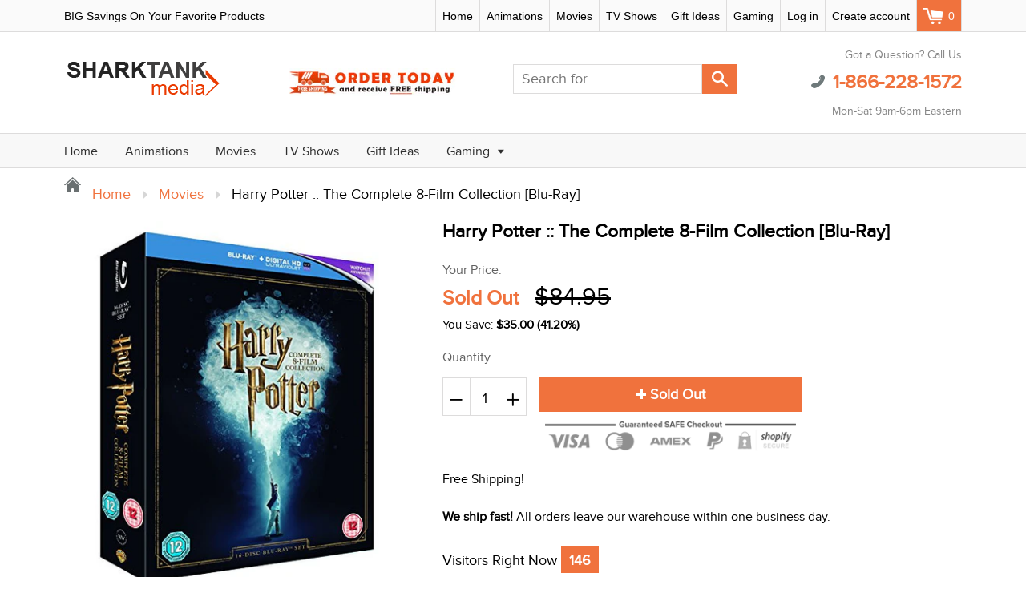

--- FILE ---
content_type: text/html; charset=utf-8
request_url: https://sharktankmedia.com/products/harry-potter-the-complete-8-film-collection-bluray
body_size: 31182
content:
<!doctype html>
<!--[if IE 8]><html class="no-js lt-ie9" lang="en"> <![endif]-->
<!--[if IE 9 ]><html class="ie9 no-js"> <![endif]-->
<!--[if (gt IE 9)|!(IE)]><!--> <html class="no-js"> <!--<![endif]-->
<head>
  <meta name="google-site-verification" content="_Uuelwz6d0E7FtYWng9t5RKkQ4zsPWmRc8taLc4NcWc" />
  
  <meta charset="utf-8">
  <meta name="robots" content="index,follow">
  <meta http-equiv="X-UA-Compatible" content="IE=edge,chrome=1">
  
  <title>
    Harry Potter :: The Complete 8-Film Collection [Blu-Ray] &ndash; SharkTank Media
  </title>
  
  	<meta name="description" content="Harry Potter Blu-ray complete box set. Here&#39;s a collection movie that holds up to being an event. Own this filmed version of Harry Potter as a full set.">
  
  
  <meta property="og:type" content="product">
  <meta property="og:title" content="Harry Potter :: The Complete 8-Film Collection [Blu-Ray]">
  
    <meta property="og:image" content="http://sharktankmedia.com/cdn/shop/products/81rFM7OPqcL._SX522_600x600.jpg?v=1495482815">
    <meta property="og:image:secure_url" content="https://sharktankmedia.com/cdn/shop/products/81rFM7OPqcL._SX522_600x600.jpg?v=1495482815">
  
  <meta property="og:description" content="



﻿UV CODES ONLY VALID IN THE UK!

Product Description
The Complete 8-Film Collection (16-discs):
Year 1: Harry Potter and the Philosopher&#39;s Stone - The magical adventure begins when Harry Potter is to attend Hogwarts School of Witchcraft and Wizardry.
Year 2: Harry Potter and the Chamber of Secrets - Cars fly, trees attack and a mysterious house-elf warns Harry of great danger as he returns for his second year.
Year 3: Harry Potter and the Prisoner of Azkaban - Harry must confront soul-sucking Dementors, outsmart a werewolf and learn the truth about the escaped prisoner of Azkaban - Sirius Black.
Year 4: Harry Potter and the Goblet of Fire - Harry must overcome a deadly dragon, fierce water demons and an enchanted maze only to find himself in the cruel grasp of He Who Must Not Be Named.
Year 5: Harry Potter and the Order of the Phoenix - When few believe that Lord Voldemort has returned, Harry must secretly train his friends for the wizarding war ahead.
Year 6: Harry Potter and the Half-Blood Prince - As Lord Voldemort tightens his grip on both Muggle and wizarding worlds, Harry and Dumbledore work to find the key to unlock Voldemort&#39;s defenses.
Year 7 - Part 1: Harry Potter and the Deathly Hallows, Part 1 - Harry, Ron and Hermione set out to track down and destroy the secret to Voldemort&#39;s power - the Horcruxes. On their own and on the run, the three must rely on one another more than ever...but Dark Forces threaten to tear them apart.
Year 7 - Part 2: Harry Potter and the Deathly Hallows, Part 2 - In the epic finale, the battle between the good and evil forces of the wizarding world escalates into all-out war. The stakes have never been higher and no one is safe. But it is Harry who may be called upon to make the ultimate sacrifice as he draws closer to the climactic showdown with Lord Voldemort. It all ends here.
 







From the manufacturer





















View larger











Newt Scamander and his Beasts





























Newt Scamander
Newt Scamander is a Magizoologist who has been traveling the world to find and document magical creatures, hoping to educate the wizarding world about why they are important and need to be protected. In his travels, he has rescued a wide variety of beasts, great and small, which he keeps in a case that magically provides more than enough room for the menagerie he cares for and protects. Newt is an outsider, a bit awkward, and more comfortable with creatures than his fellow wizards and witches. Hailing from England, he was once a student at Hogwarts but was expelled for endangering human life with a beast. Yet there was one professor who fought for him, a certain Albus Dumbledore. No one could have imagined then that Newt would someday write one of Hogwarts’ most important textbooks: Fantastic Beasts and Where to Find Them.




Niffler
The mischievous Niffler is small, furry and black with a long, rounded snout, making it look like a cross between a mole and a duck-billed platypus. With an irrepressible predilection for anything glittery, this burrowing but remarkably fast and agile little beast will snatch or steal whatever shiny object catches its eye. The Niffler stores its treasures in the pouch on its belly, which holds considerably more than seems possible. Though gentle and even affectionate, the Niffler can be quite destructive in its pursuit of sparkly things, so, word to the wise: they do not make good house pets.




Bowtruckle
The sprig-like Bowtruckle can be immensely difficult to spot in a natural environment as it is not only very small but also can easily blend into any foliage. It is a maximum of eight inches in height and appears to be made out of a tree stem with roots, tiny leafy _branches and two brown eyes. Newt has at least six of these little beasts—named Pickett, Titus, Finn, Poppy, Marlow and Tom—though he can’t help but play favorites with Pickett, whom he keeps safe in his breast pocket. The Bowtruckle, which eats only insects, is a peaceable and intensely shy creature.




Thunderbird
The Thunderbird is a large, regal avian creature native to the arid climate of Arizona. Its head is similar to that of an eagle or, in the wizarding world, a Hippogriff. Its multiple powerful wings shimmer with cloud- and sun-like patterns and their flapping can create storms. Thunderbirds can also sense danger. After rescuing a Thunderbird from traffickers in Egypt, Newt named him Frank and promised to return him to his natural habitat in Arizona. Sadly, one of Frank’s legs bears the wounds of having been chained, but his gratitude to Newt for having rescued him is evident.















">
  <meta property="og:price:amount" content="49.95">
  <meta property="og:price:currency" content="USD">

<meta property="og:url" content="https://sharktankmedia.com/products/harry-potter-the-complete-8-film-collection-bluray">
<meta property="og:site_name" content="SharkTank Media">

  <meta name="twitter:site" content="@#">


  <meta name="twitter:card" content="summary">


  <meta name="twitter:title" content="Harry Potter :: The Complete 8-Film Collection [Blu-Ray]">
  <meta name="twitter:description" content="



﻿UV CODES ONLY VALID IN THE UK!

Product Description
The Complete 8-Film Collection (16-discs):
Year 1: Harry Potter and the Philosopher&#39;s Stone - The magical adventure begins when Harry Potter is">
  <meta name="twitter:image" content="https://sharktankmedia.com/cdn/shop/products/81rFM7OPqcL._SX522_600x600.jpg?v=1495482815">
  <meta name="twitter:image:width" content="600">
  <meta name="twitter:image:height" content="600">

  <link rel="canonical" href="https://sharktankmedia.com/products/harry-potter-the-complete-8-film-collection-bluray">
  <meta name="viewport" content="width=device-width, initial-scale=1.0, maximum-scale=1.0, user-scalable=no" />
  <meta name="theme-color" content="#f0723d">
  <meta name="author" content="SharkTank Media">
  <meta name="HandheldFriendly" content="True" />
  <meta name="MobileOptimized" content="320" />
  
  <link href="//sharktankmedia.com/cdn/shop/t/10/assets/timber.scss.css?v=23725927113073350471674768083" rel="stylesheet" type="text/css" media="all" />
  <link href="//sharktankmedia.com/cdn/shop/t/10/assets/font-awesome.min.css?v=28864843698325640011493411696" rel="stylesheet" type="text/css" media="all" />
  <script>window.performance && window.performance.mark && window.performance.mark('shopify.content_for_header.start');</script><meta name="google-site-verification" content="nMy83X6Dhz-TwXBvtZiseMtqqXD15pOPJMKQ9TW8xV8">
<meta id="shopify-digital-wallet" name="shopify-digital-wallet" content="/12828993/digital_wallets/dialog">
<meta name="shopify-checkout-api-token" content="98751f254b1e0f9197daa6a519816f6e">
<meta id="in-context-paypal-metadata" data-shop-id="12828993" data-venmo-supported="false" data-environment="production" data-locale="en_US" data-paypal-v4="true" data-currency="USD">
<link rel="alternate" type="application/json+oembed" href="https://sharktankmedia.com/products/harry-potter-the-complete-8-film-collection-bluray.oembed">
<script async="async" src="/checkouts/internal/preloads.js?locale=en-US"></script>
<script id="shopify-features" type="application/json">{"accessToken":"98751f254b1e0f9197daa6a519816f6e","betas":["rich-media-storefront-analytics"],"domain":"sharktankmedia.com","predictiveSearch":true,"shopId":12828993,"locale":"en"}</script>
<script>var Shopify = Shopify || {};
Shopify.shop = "sharktank-media.myshopify.com";
Shopify.locale = "en";
Shopify.currency = {"active":"USD","rate":"1.0"};
Shopify.country = "US";
Shopify.theme = {"name":"shoptimized-4-0-1","id":140402241,"schema_name":null,"schema_version":null,"theme_store_id":null,"role":"main"};
Shopify.theme.handle = "null";
Shopify.theme.style = {"id":null,"handle":null};
Shopify.cdnHost = "sharktankmedia.com/cdn";
Shopify.routes = Shopify.routes || {};
Shopify.routes.root = "/";</script>
<script type="module">!function(o){(o.Shopify=o.Shopify||{}).modules=!0}(window);</script>
<script>!function(o){function n(){var o=[];function n(){o.push(Array.prototype.slice.apply(arguments))}return n.q=o,n}var t=o.Shopify=o.Shopify||{};t.loadFeatures=n(),t.autoloadFeatures=n()}(window);</script>
<script id="shop-js-analytics" type="application/json">{"pageType":"product"}</script>
<script defer="defer" async type="module" src="//sharktankmedia.com/cdn/shopifycloud/shop-js/modules/v2/client.init-shop-cart-sync_C5BV16lS.en.esm.js"></script>
<script defer="defer" async type="module" src="//sharktankmedia.com/cdn/shopifycloud/shop-js/modules/v2/chunk.common_CygWptCX.esm.js"></script>
<script type="module">
  await import("//sharktankmedia.com/cdn/shopifycloud/shop-js/modules/v2/client.init-shop-cart-sync_C5BV16lS.en.esm.js");
await import("//sharktankmedia.com/cdn/shopifycloud/shop-js/modules/v2/chunk.common_CygWptCX.esm.js");

  window.Shopify.SignInWithShop?.initShopCartSync?.({"fedCMEnabled":true,"windoidEnabled":true});

</script>
<script>(function() {
  var isLoaded = false;
  function asyncLoad() {
    if (isLoaded) return;
    isLoaded = true;
    var urls = ["https:\/\/stickyaddtocartbar.azurewebsites.net\/Scripts\/satcb.min.js?v=1\u0026shop=sharktank-media.myshopify.com","https:\/\/shopify.retargetapp.com\/pixel.js?key=c2hhcmt0YW5rLW1lZGlhLm15c2hvcGlmeS5jb20=\u0026shop=sharktank-media.myshopify.com","https:\/\/cdn-scripts.signifyd.com\/shopify\/script-tag.js?shop=sharktank-media.myshopify.com","\/\/shopify.privy.com\/widget.js?shop=sharktank-media.myshopify.com","https:\/\/assets1.adroll.com\/shopify\/latest\/j\/shopify_rolling_bootstrap_v2.js?adroll_adv_id=GEXZQDDWRNFUBALCXZKLOY\u0026adroll_pix_id=ORGPBP5ZPVH67LQSZ4JGMW\u0026shop=sharktank-media.myshopify.com","https:\/\/gcdn.incartupsell.com\/dhhj-MLh3PRZSPNvyES18CxfZ.js?c=1766013833\u0026shop=sharktank-media.myshopify.com"];
    for (var i = 0; i < urls.length; i++) {
      var s = document.createElement('script');
      s.type = 'text/javascript';
      s.async = true;
      s.src = urls[i];
      var x = document.getElementsByTagName('script')[0];
      x.parentNode.insertBefore(s, x);
    }
  };
  if(window.attachEvent) {
    window.attachEvent('onload', asyncLoad);
  } else {
    window.addEventListener('load', asyncLoad, false);
  }
})();</script>
<script id="__st">var __st={"a":12828993,"offset":-28800,"reqid":"bd4d2f20-0f36-4829-bf09-b566b276fe7d-1768772491","pageurl":"sharktankmedia.com\/products\/harry-potter-the-complete-8-film-collection-bluray","u":"62a546f85656","p":"product","rtyp":"product","rid":5999340801};</script>
<script>window.ShopifyPaypalV4VisibilityTracking = true;</script>
<script id="captcha-bootstrap">!function(){'use strict';const t='contact',e='account',n='new_comment',o=[[t,t],['blogs',n],['comments',n],[t,'customer']],c=[[e,'customer_login'],[e,'guest_login'],[e,'recover_customer_password'],[e,'create_customer']],r=t=>t.map((([t,e])=>`form[action*='/${t}']:not([data-nocaptcha='true']) input[name='form_type'][value='${e}']`)).join(','),a=t=>()=>t?[...document.querySelectorAll(t)].map((t=>t.form)):[];function s(){const t=[...o],e=r(t);return a(e)}const i='password',u='form_key',d=['recaptcha-v3-token','g-recaptcha-response','h-captcha-response',i],f=()=>{try{return window.sessionStorage}catch{return}},m='__shopify_v',_=t=>t.elements[u];function p(t,e,n=!1){try{const o=window.sessionStorage,c=JSON.parse(o.getItem(e)),{data:r}=function(t){const{data:e,action:n}=t;return t[m]||n?{data:e,action:n}:{data:t,action:n}}(c);for(const[e,n]of Object.entries(r))t.elements[e]&&(t.elements[e].value=n);n&&o.removeItem(e)}catch(o){console.error('form repopulation failed',{error:o})}}const l='form_type',E='cptcha';function T(t){t.dataset[E]=!0}const w=window,h=w.document,L='Shopify',v='ce_forms',y='captcha';let A=!1;((t,e)=>{const n=(g='f06e6c50-85a8-45c8-87d0-21a2b65856fe',I='https://cdn.shopify.com/shopifycloud/storefront-forms-hcaptcha/ce_storefront_forms_captcha_hcaptcha.v1.5.2.iife.js',D={infoText:'Protected by hCaptcha',privacyText:'Privacy',termsText:'Terms'},(t,e,n)=>{const o=w[L][v],c=o.bindForm;if(c)return c(t,g,e,D).then(n);var r;o.q.push([[t,g,e,D],n]),r=I,A||(h.body.append(Object.assign(h.createElement('script'),{id:'captcha-provider',async:!0,src:r})),A=!0)});var g,I,D;w[L]=w[L]||{},w[L][v]=w[L][v]||{},w[L][v].q=[],w[L][y]=w[L][y]||{},w[L][y].protect=function(t,e){n(t,void 0,e),T(t)},Object.freeze(w[L][y]),function(t,e,n,w,h,L){const[v,y,A,g]=function(t,e,n){const i=e?o:[],u=t?c:[],d=[...i,...u],f=r(d),m=r(i),_=r(d.filter((([t,e])=>n.includes(e))));return[a(f),a(m),a(_),s()]}(w,h,L),I=t=>{const e=t.target;return e instanceof HTMLFormElement?e:e&&e.form},D=t=>v().includes(t);t.addEventListener('submit',(t=>{const e=I(t);if(!e)return;const n=D(e)&&!e.dataset.hcaptchaBound&&!e.dataset.recaptchaBound,o=_(e),c=g().includes(e)&&(!o||!o.value);(n||c)&&t.preventDefault(),c&&!n&&(function(t){try{if(!f())return;!function(t){const e=f();if(!e)return;const n=_(t);if(!n)return;const o=n.value;o&&e.removeItem(o)}(t);const e=Array.from(Array(32),(()=>Math.random().toString(36)[2])).join('');!function(t,e){_(t)||t.append(Object.assign(document.createElement('input'),{type:'hidden',name:u})),t.elements[u].value=e}(t,e),function(t,e){const n=f();if(!n)return;const o=[...t.querySelectorAll(`input[type='${i}']`)].map((({name:t})=>t)),c=[...d,...o],r={};for(const[a,s]of new FormData(t).entries())c.includes(a)||(r[a]=s);n.setItem(e,JSON.stringify({[m]:1,action:t.action,data:r}))}(t,e)}catch(e){console.error('failed to persist form',e)}}(e),e.submit())}));const S=(t,e)=>{t&&!t.dataset[E]&&(n(t,e.some((e=>e===t))),T(t))};for(const o of['focusin','change'])t.addEventListener(o,(t=>{const e=I(t);D(e)&&S(e,y())}));const B=e.get('form_key'),M=e.get(l),P=B&&M;t.addEventListener('DOMContentLoaded',(()=>{const t=y();if(P)for(const e of t)e.elements[l].value===M&&p(e,B);[...new Set([...A(),...v().filter((t=>'true'===t.dataset.shopifyCaptcha))])].forEach((e=>S(e,t)))}))}(h,new URLSearchParams(w.location.search),n,t,e,['guest_login'])})(!0,!0)}();</script>
<script integrity="sha256-4kQ18oKyAcykRKYeNunJcIwy7WH5gtpwJnB7kiuLZ1E=" data-source-attribution="shopify.loadfeatures" defer="defer" src="//sharktankmedia.com/cdn/shopifycloud/storefront/assets/storefront/load_feature-a0a9edcb.js" crossorigin="anonymous"></script>
<script data-source-attribution="shopify.dynamic_checkout.dynamic.init">var Shopify=Shopify||{};Shopify.PaymentButton=Shopify.PaymentButton||{isStorefrontPortableWallets:!0,init:function(){window.Shopify.PaymentButton.init=function(){};var t=document.createElement("script");t.src="https://sharktankmedia.com/cdn/shopifycloud/portable-wallets/latest/portable-wallets.en.js",t.type="module",document.head.appendChild(t)}};
</script>
<script data-source-attribution="shopify.dynamic_checkout.buyer_consent">
  function portableWalletsHideBuyerConsent(e){var t=document.getElementById("shopify-buyer-consent"),n=document.getElementById("shopify-subscription-policy-button");t&&n&&(t.classList.add("hidden"),t.setAttribute("aria-hidden","true"),n.removeEventListener("click",e))}function portableWalletsShowBuyerConsent(e){var t=document.getElementById("shopify-buyer-consent"),n=document.getElementById("shopify-subscription-policy-button");t&&n&&(t.classList.remove("hidden"),t.removeAttribute("aria-hidden"),n.addEventListener("click",e))}window.Shopify?.PaymentButton&&(window.Shopify.PaymentButton.hideBuyerConsent=portableWalletsHideBuyerConsent,window.Shopify.PaymentButton.showBuyerConsent=portableWalletsShowBuyerConsent);
</script>
<script data-source-attribution="shopify.dynamic_checkout.cart.bootstrap">document.addEventListener("DOMContentLoaded",(function(){function t(){return document.querySelector("shopify-accelerated-checkout-cart, shopify-accelerated-checkout")}if(t())Shopify.PaymentButton.init();else{new MutationObserver((function(e,n){t()&&(Shopify.PaymentButton.init(),n.disconnect())})).observe(document.body,{childList:!0,subtree:!0})}}));
</script>
<link id="shopify-accelerated-checkout-styles" rel="stylesheet" media="screen" href="https://sharktankmedia.com/cdn/shopifycloud/portable-wallets/latest/accelerated-checkout-backwards-compat.css" crossorigin="anonymous">
<style id="shopify-accelerated-checkout-cart">
        #shopify-buyer-consent {
  margin-top: 1em;
  display: inline-block;
  width: 100%;
}

#shopify-buyer-consent.hidden {
  display: none;
}

#shopify-subscription-policy-button {
  background: none;
  border: none;
  padding: 0;
  text-decoration: underline;
  font-size: inherit;
  cursor: pointer;
}

#shopify-subscription-policy-button::before {
  box-shadow: none;
}

      </style>

<script>window.performance && window.performance.mark && window.performance.mark('shopify.content_for_header.end');</script>
  
<!--[if lt IE 9]>
<script src="//sharktankmedia.com/cdn/shop/t/10/assets/html5shiv.min.js?v=82288979872422875571493411699" type="text/javascript"></script>
<script src="//sharktankmedia.com/cdn/shop/t/10/assets/respond.min.js?v=52248677837542619231493411721" type="text/javascript"></script>
<link href="//sharktankmedia.com/cdn/shop/t/10/assets/respond-proxy.html" id="respond-proxy" rel="respond-proxy" />
<link href="//sharktankmedia.com/search?q=37d7b361681e9e09b50a4c63a79336e1" id="respond-redirect" rel="respond-redirect" />
<script src="//sharktankmedia.com/search?q=37d7b361681e9e09b50a4c63a79336e1" type="text/javascript"></script>
<![endif]-->


  <script src="//sharktankmedia.com/cdn/shop/t/10/assets/jquery.min.js?v=2995194688756493191493411700" type="text/javascript"></script>
  <script src="//sharktankmedia.com/cdn/shop/t/10/assets/modernizr.min.js?v=137617515274177302221493411717" type="text/javascript"></script>
  <script src="//sharktankmedia.com/cdn/shop/t/10/assets/jquery.cookie.min.js?v=71614881719417281211493411700" type="text/javascript"></script>
  
    <script src="//sharktankmedia.com/cdn/shopifycloud/storefront/assets/themes_support/shopify_common-5f594365.js" type="text/javascript"></script>
  
  
  
  
  
  
  
  
  

  
  <script type='text/javascript' data-cfasync='false'>window.purechatApi = { l: [], t: [], on: function () { this.l.push(arguments); } }; (function () { var done = false; var script = document.createElement('script'); script.async = true; script.type = 'text/javascript'; script.src = 'https://app.purechat.com/VisitorWidget/WidgetScript'; document.getElementsByTagName('HEAD').item(0).appendChild(script); script.onreadystatechange = script.onload = function (e) { if (!done && (!this.readyState || this.readyState == 'loaded' || this.readyState == 'complete')) { var w = new PCWidget({c: 'd00799f6-eb1c-45fa-aa37-004daa1c23e4', f: true }); done = true; } }; })();</script>
  
  
  	
  
  
  	
  
  
  	
  
  
<link href="https://monorail-edge.shopifysvc.com" rel="dns-prefetch">
<script>(function(){if ("sendBeacon" in navigator && "performance" in window) {try {var session_token_from_headers = performance.getEntriesByType('navigation')[0].serverTiming.find(x => x.name == '_s').description;} catch {var session_token_from_headers = undefined;}var session_cookie_matches = document.cookie.match(/_shopify_s=([^;]*)/);var session_token_from_cookie = session_cookie_matches && session_cookie_matches.length === 2 ? session_cookie_matches[1] : "";var session_token = session_token_from_headers || session_token_from_cookie || "";function handle_abandonment_event(e) {var entries = performance.getEntries().filter(function(entry) {return /monorail-edge.shopifysvc.com/.test(entry.name);});if (!window.abandonment_tracked && entries.length === 0) {window.abandonment_tracked = true;var currentMs = Date.now();var navigation_start = performance.timing.navigationStart;var payload = {shop_id: 12828993,url: window.location.href,navigation_start,duration: currentMs - navigation_start,session_token,page_type: "product"};window.navigator.sendBeacon("https://monorail-edge.shopifysvc.com/v1/produce", JSON.stringify({schema_id: "online_store_buyer_site_abandonment/1.1",payload: payload,metadata: {event_created_at_ms: currentMs,event_sent_at_ms: currentMs}}));}}window.addEventListener('pagehide', handle_abandonment_event);}}());</script>
<script id="web-pixels-manager-setup">(function e(e,d,r,n,o){if(void 0===o&&(o={}),!Boolean(null===(a=null===(i=window.Shopify)||void 0===i?void 0:i.analytics)||void 0===a?void 0:a.replayQueue)){var i,a;window.Shopify=window.Shopify||{};var t=window.Shopify;t.analytics=t.analytics||{};var s=t.analytics;s.replayQueue=[],s.publish=function(e,d,r){return s.replayQueue.push([e,d,r]),!0};try{self.performance.mark("wpm:start")}catch(e){}var l=function(){var e={modern:/Edge?\/(1{2}[4-9]|1[2-9]\d|[2-9]\d{2}|\d{4,})\.\d+(\.\d+|)|Firefox\/(1{2}[4-9]|1[2-9]\d|[2-9]\d{2}|\d{4,})\.\d+(\.\d+|)|Chrom(ium|e)\/(9{2}|\d{3,})\.\d+(\.\d+|)|(Maci|X1{2}).+ Version\/(15\.\d+|(1[6-9]|[2-9]\d|\d{3,})\.\d+)([,.]\d+|)( \(\w+\)|)( Mobile\/\w+|) Safari\/|Chrome.+OPR\/(9{2}|\d{3,})\.\d+\.\d+|(CPU[ +]OS|iPhone[ +]OS|CPU[ +]iPhone|CPU IPhone OS|CPU iPad OS)[ +]+(15[._]\d+|(1[6-9]|[2-9]\d|\d{3,})[._]\d+)([._]\d+|)|Android:?[ /-](13[3-9]|1[4-9]\d|[2-9]\d{2}|\d{4,})(\.\d+|)(\.\d+|)|Android.+Firefox\/(13[5-9]|1[4-9]\d|[2-9]\d{2}|\d{4,})\.\d+(\.\d+|)|Android.+Chrom(ium|e)\/(13[3-9]|1[4-9]\d|[2-9]\d{2}|\d{4,})\.\d+(\.\d+|)|SamsungBrowser\/([2-9]\d|\d{3,})\.\d+/,legacy:/Edge?\/(1[6-9]|[2-9]\d|\d{3,})\.\d+(\.\d+|)|Firefox\/(5[4-9]|[6-9]\d|\d{3,})\.\d+(\.\d+|)|Chrom(ium|e)\/(5[1-9]|[6-9]\d|\d{3,})\.\d+(\.\d+|)([\d.]+$|.*Safari\/(?![\d.]+ Edge\/[\d.]+$))|(Maci|X1{2}).+ Version\/(10\.\d+|(1[1-9]|[2-9]\d|\d{3,})\.\d+)([,.]\d+|)( \(\w+\)|)( Mobile\/\w+|) Safari\/|Chrome.+OPR\/(3[89]|[4-9]\d|\d{3,})\.\d+\.\d+|(CPU[ +]OS|iPhone[ +]OS|CPU[ +]iPhone|CPU IPhone OS|CPU iPad OS)[ +]+(10[._]\d+|(1[1-9]|[2-9]\d|\d{3,})[._]\d+)([._]\d+|)|Android:?[ /-](13[3-9]|1[4-9]\d|[2-9]\d{2}|\d{4,})(\.\d+|)(\.\d+|)|Mobile Safari.+OPR\/([89]\d|\d{3,})\.\d+\.\d+|Android.+Firefox\/(13[5-9]|1[4-9]\d|[2-9]\d{2}|\d{4,})\.\d+(\.\d+|)|Android.+Chrom(ium|e)\/(13[3-9]|1[4-9]\d|[2-9]\d{2}|\d{4,})\.\d+(\.\d+|)|Android.+(UC? ?Browser|UCWEB|U3)[ /]?(15\.([5-9]|\d{2,})|(1[6-9]|[2-9]\d|\d{3,})\.\d+)\.\d+|SamsungBrowser\/(5\.\d+|([6-9]|\d{2,})\.\d+)|Android.+MQ{2}Browser\/(14(\.(9|\d{2,})|)|(1[5-9]|[2-9]\d|\d{3,})(\.\d+|))(\.\d+|)|K[Aa][Ii]OS\/(3\.\d+|([4-9]|\d{2,})\.\d+)(\.\d+|)/},d=e.modern,r=e.legacy,n=navigator.userAgent;return n.match(d)?"modern":n.match(r)?"legacy":"unknown"}(),u="modern"===l?"modern":"legacy",c=(null!=n?n:{modern:"",legacy:""})[u],f=function(e){return[e.baseUrl,"/wpm","/b",e.hashVersion,"modern"===e.buildTarget?"m":"l",".js"].join("")}({baseUrl:d,hashVersion:r,buildTarget:u}),m=function(e){var d=e.version,r=e.bundleTarget,n=e.surface,o=e.pageUrl,i=e.monorailEndpoint;return{emit:function(e){var a=e.status,t=e.errorMsg,s=(new Date).getTime(),l=JSON.stringify({metadata:{event_sent_at_ms:s},events:[{schema_id:"web_pixels_manager_load/3.1",payload:{version:d,bundle_target:r,page_url:o,status:a,surface:n,error_msg:t},metadata:{event_created_at_ms:s}}]});if(!i)return console&&console.warn&&console.warn("[Web Pixels Manager] No Monorail endpoint provided, skipping logging."),!1;try{return self.navigator.sendBeacon.bind(self.navigator)(i,l)}catch(e){}var u=new XMLHttpRequest;try{return u.open("POST",i,!0),u.setRequestHeader("Content-Type","text/plain"),u.send(l),!0}catch(e){return console&&console.warn&&console.warn("[Web Pixels Manager] Got an unhandled error while logging to Monorail."),!1}}}}({version:r,bundleTarget:l,surface:e.surface,pageUrl:self.location.href,monorailEndpoint:e.monorailEndpoint});try{o.browserTarget=l,function(e){var d=e.src,r=e.async,n=void 0===r||r,o=e.onload,i=e.onerror,a=e.sri,t=e.scriptDataAttributes,s=void 0===t?{}:t,l=document.createElement("script"),u=document.querySelector("head"),c=document.querySelector("body");if(l.async=n,l.src=d,a&&(l.integrity=a,l.crossOrigin="anonymous"),s)for(var f in s)if(Object.prototype.hasOwnProperty.call(s,f))try{l.dataset[f]=s[f]}catch(e){}if(o&&l.addEventListener("load",o),i&&l.addEventListener("error",i),u)u.appendChild(l);else{if(!c)throw new Error("Did not find a head or body element to append the script");c.appendChild(l)}}({src:f,async:!0,onload:function(){if(!function(){var e,d;return Boolean(null===(d=null===(e=window.Shopify)||void 0===e?void 0:e.analytics)||void 0===d?void 0:d.initialized)}()){var d=window.webPixelsManager.init(e)||void 0;if(d){var r=window.Shopify.analytics;r.replayQueue.forEach((function(e){var r=e[0],n=e[1],o=e[2];d.publishCustomEvent(r,n,o)})),r.replayQueue=[],r.publish=d.publishCustomEvent,r.visitor=d.visitor,r.initialized=!0}}},onerror:function(){return m.emit({status:"failed",errorMsg:"".concat(f," has failed to load")})},sri:function(e){var d=/^sha384-[A-Za-z0-9+/=]+$/;return"string"==typeof e&&d.test(e)}(c)?c:"",scriptDataAttributes:o}),m.emit({status:"loading"})}catch(e){m.emit({status:"failed",errorMsg:(null==e?void 0:e.message)||"Unknown error"})}}})({shopId: 12828993,storefrontBaseUrl: "https://sharktankmedia.com",extensionsBaseUrl: "https://extensions.shopifycdn.com/cdn/shopifycloud/web-pixels-manager",monorailEndpoint: "https://monorail-edge.shopifysvc.com/unstable/produce_batch",surface: "storefront-renderer",enabledBetaFlags: ["2dca8a86"],webPixelsConfigList: [{"id":"456392787","configuration":"{\"config\":\"{\\\"pixel_id\\\":\\\"AW-988443577\\\",\\\"target_country\\\":\\\"US\\\",\\\"gtag_events\\\":[{\\\"type\\\":\\\"page_view\\\",\\\"action_label\\\":\\\"AW-988443577\\\/_Z0YCIH5hZYBELnnqdcD\\\"},{\\\"type\\\":\\\"purchase\\\",\\\"action_label\\\":\\\"AW-988443577\\\/x2crCIT5hZYBELnnqdcD\\\"},{\\\"type\\\":\\\"view_item\\\",\\\"action_label\\\":\\\"AW-988443577\\\/IOEkCIf5hZYBELnnqdcD\\\"},{\\\"type\\\":\\\"add_to_cart\\\",\\\"action_label\\\":\\\"AW-988443577\\\/FspWCIr5hZYBELnnqdcD\\\"},{\\\"type\\\":\\\"begin_checkout\\\",\\\"action_label\\\":\\\"AW-988443577\\\/FBk1CI35hZYBELnnqdcD\\\"},{\\\"type\\\":\\\"search\\\",\\\"action_label\\\":\\\"AW-988443577\\\/cnOzCMT6hZYBELnnqdcD\\\"},{\\\"type\\\":\\\"add_payment_info\\\",\\\"action_label\\\":\\\"AW-988443577\\\/lIsjCMf6hZYBELnnqdcD\\\"}],\\\"enable_monitoring_mode\\\":false}\"}","eventPayloadVersion":"v1","runtimeContext":"OPEN","scriptVersion":"b2a88bafab3e21179ed38636efcd8a93","type":"APP","apiClientId":1780363,"privacyPurposes":[],"dataSharingAdjustments":{"protectedCustomerApprovalScopes":["read_customer_address","read_customer_email","read_customer_name","read_customer_personal_data","read_customer_phone"]}},{"id":"shopify-app-pixel","configuration":"{}","eventPayloadVersion":"v1","runtimeContext":"STRICT","scriptVersion":"0450","apiClientId":"shopify-pixel","type":"APP","privacyPurposes":["ANALYTICS","MARKETING"]},{"id":"shopify-custom-pixel","eventPayloadVersion":"v1","runtimeContext":"LAX","scriptVersion":"0450","apiClientId":"shopify-pixel","type":"CUSTOM","privacyPurposes":["ANALYTICS","MARKETING"]}],isMerchantRequest: false,initData: {"shop":{"name":"SharkTank Media","paymentSettings":{"currencyCode":"USD"},"myshopifyDomain":"sharktank-media.myshopify.com","countryCode":"US","storefrontUrl":"https:\/\/sharktankmedia.com"},"customer":null,"cart":null,"checkout":null,"productVariants":[{"price":{"amount":49.95,"currencyCode":"USD"},"product":{"title":"Harry Potter :: The Complete 8-Film Collection [Blu-Ray]","vendor":"FALSE","id":"5999340801","untranslatedTitle":"Harry Potter :: The Complete 8-Film Collection [Blu-Ray]","url":"\/products\/harry-potter-the-complete-8-film-collection-bluray","type":"Movies"},"id":"18439682625","image":{"src":"\/\/sharktankmedia.com\/cdn\/shop\/products\/81rFM7OPqcL._SX522.jpg?v=1495482815"},"sku":"3D-FCZY-031F","title":"Default Title","untranslatedTitle":"Default Title"}],"purchasingCompany":null},},"https://sharktankmedia.com/cdn","fcfee988w5aeb613cpc8e4bc33m6693e112",{"modern":"","legacy":""},{"shopId":"12828993","storefrontBaseUrl":"https:\/\/sharktankmedia.com","extensionBaseUrl":"https:\/\/extensions.shopifycdn.com\/cdn\/shopifycloud\/web-pixels-manager","surface":"storefront-renderer","enabledBetaFlags":"[\"2dca8a86\"]","isMerchantRequest":"false","hashVersion":"fcfee988w5aeb613cpc8e4bc33m6693e112","publish":"custom","events":"[[\"page_viewed\",{}],[\"product_viewed\",{\"productVariant\":{\"price\":{\"amount\":49.95,\"currencyCode\":\"USD\"},\"product\":{\"title\":\"Harry Potter :: The Complete 8-Film Collection [Blu-Ray]\",\"vendor\":\"FALSE\",\"id\":\"5999340801\",\"untranslatedTitle\":\"Harry Potter :: The Complete 8-Film Collection [Blu-Ray]\",\"url\":\"\/products\/harry-potter-the-complete-8-film-collection-bluray\",\"type\":\"Movies\"},\"id\":\"18439682625\",\"image\":{\"src\":\"\/\/sharktankmedia.com\/cdn\/shop\/products\/81rFM7OPqcL._SX522.jpg?v=1495482815\"},\"sku\":\"3D-FCZY-031F\",\"title\":\"Default Title\",\"untranslatedTitle\":\"Default Title\"}}]]"});</script><script>
  window.ShopifyAnalytics = window.ShopifyAnalytics || {};
  window.ShopifyAnalytics.meta = window.ShopifyAnalytics.meta || {};
  window.ShopifyAnalytics.meta.currency = 'USD';
  var meta = {"product":{"id":5999340801,"gid":"gid:\/\/shopify\/Product\/5999340801","vendor":"FALSE","type":"Movies","handle":"harry-potter-the-complete-8-film-collection-bluray","variants":[{"id":18439682625,"price":4995,"name":"Harry Potter :: The Complete 8-Film Collection [Blu-Ray]","public_title":null,"sku":"3D-FCZY-031F"}],"remote":false},"page":{"pageType":"product","resourceType":"product","resourceId":5999340801,"requestId":"bd4d2f20-0f36-4829-bf09-b566b276fe7d-1768772491"}};
  for (var attr in meta) {
    window.ShopifyAnalytics.meta[attr] = meta[attr];
  }
</script>
<script class="analytics">
  (function () {
    var customDocumentWrite = function(content) {
      var jquery = null;

      if (window.jQuery) {
        jquery = window.jQuery;
      } else if (window.Checkout && window.Checkout.$) {
        jquery = window.Checkout.$;
      }

      if (jquery) {
        jquery('body').append(content);
      }
    };

    var hasLoggedConversion = function(token) {
      if (token) {
        return document.cookie.indexOf('loggedConversion=' + token) !== -1;
      }
      return false;
    }

    var setCookieIfConversion = function(token) {
      if (token) {
        var twoMonthsFromNow = new Date(Date.now());
        twoMonthsFromNow.setMonth(twoMonthsFromNow.getMonth() + 2);

        document.cookie = 'loggedConversion=' + token + '; expires=' + twoMonthsFromNow;
      }
    }

    var trekkie = window.ShopifyAnalytics.lib = window.trekkie = window.trekkie || [];
    if (trekkie.integrations) {
      return;
    }
    trekkie.methods = [
      'identify',
      'page',
      'ready',
      'track',
      'trackForm',
      'trackLink'
    ];
    trekkie.factory = function(method) {
      return function() {
        var args = Array.prototype.slice.call(arguments);
        args.unshift(method);
        trekkie.push(args);
        return trekkie;
      };
    };
    for (var i = 0; i < trekkie.methods.length; i++) {
      var key = trekkie.methods[i];
      trekkie[key] = trekkie.factory(key);
    }
    trekkie.load = function(config) {
      trekkie.config = config || {};
      trekkie.config.initialDocumentCookie = document.cookie;
      var first = document.getElementsByTagName('script')[0];
      var script = document.createElement('script');
      script.type = 'text/javascript';
      script.onerror = function(e) {
        var scriptFallback = document.createElement('script');
        scriptFallback.type = 'text/javascript';
        scriptFallback.onerror = function(error) {
                var Monorail = {
      produce: function produce(monorailDomain, schemaId, payload) {
        var currentMs = new Date().getTime();
        var event = {
          schema_id: schemaId,
          payload: payload,
          metadata: {
            event_created_at_ms: currentMs,
            event_sent_at_ms: currentMs
          }
        };
        return Monorail.sendRequest("https://" + monorailDomain + "/v1/produce", JSON.stringify(event));
      },
      sendRequest: function sendRequest(endpointUrl, payload) {
        // Try the sendBeacon API
        if (window && window.navigator && typeof window.navigator.sendBeacon === 'function' && typeof window.Blob === 'function' && !Monorail.isIos12()) {
          var blobData = new window.Blob([payload], {
            type: 'text/plain'
          });

          if (window.navigator.sendBeacon(endpointUrl, blobData)) {
            return true;
          } // sendBeacon was not successful

        } // XHR beacon

        var xhr = new XMLHttpRequest();

        try {
          xhr.open('POST', endpointUrl);
          xhr.setRequestHeader('Content-Type', 'text/plain');
          xhr.send(payload);
        } catch (e) {
          console.log(e);
        }

        return false;
      },
      isIos12: function isIos12() {
        return window.navigator.userAgent.lastIndexOf('iPhone; CPU iPhone OS 12_') !== -1 || window.navigator.userAgent.lastIndexOf('iPad; CPU OS 12_') !== -1;
      }
    };
    Monorail.produce('monorail-edge.shopifysvc.com',
      'trekkie_storefront_load_errors/1.1',
      {shop_id: 12828993,
      theme_id: 140402241,
      app_name: "storefront",
      context_url: window.location.href,
      source_url: "//sharktankmedia.com/cdn/s/trekkie.storefront.cd680fe47e6c39ca5d5df5f0a32d569bc48c0f27.min.js"});

        };
        scriptFallback.async = true;
        scriptFallback.src = '//sharktankmedia.com/cdn/s/trekkie.storefront.cd680fe47e6c39ca5d5df5f0a32d569bc48c0f27.min.js';
        first.parentNode.insertBefore(scriptFallback, first);
      };
      script.async = true;
      script.src = '//sharktankmedia.com/cdn/s/trekkie.storefront.cd680fe47e6c39ca5d5df5f0a32d569bc48c0f27.min.js';
      first.parentNode.insertBefore(script, first);
    };
    trekkie.load(
      {"Trekkie":{"appName":"storefront","development":false,"defaultAttributes":{"shopId":12828993,"isMerchantRequest":null,"themeId":140402241,"themeCityHash":"16452261837354857622","contentLanguage":"en","currency":"USD","eventMetadataId":"c8837521-7ef7-46c6-adc2-afabb0370d82"},"isServerSideCookieWritingEnabled":true,"monorailRegion":"shop_domain","enabledBetaFlags":["65f19447"]},"Session Attribution":{},"S2S":{"facebookCapiEnabled":false,"source":"trekkie-storefront-renderer","apiClientId":580111}}
    );

    var loaded = false;
    trekkie.ready(function() {
      if (loaded) return;
      loaded = true;

      window.ShopifyAnalytics.lib = window.trekkie;

      var originalDocumentWrite = document.write;
      document.write = customDocumentWrite;
      try { window.ShopifyAnalytics.merchantGoogleAnalytics.call(this); } catch(error) {};
      document.write = originalDocumentWrite;

      window.ShopifyAnalytics.lib.page(null,{"pageType":"product","resourceType":"product","resourceId":5999340801,"requestId":"bd4d2f20-0f36-4829-bf09-b566b276fe7d-1768772491","shopifyEmitted":true});

      var match = window.location.pathname.match(/checkouts\/(.+)\/(thank_you|post_purchase)/)
      var token = match? match[1]: undefined;
      if (!hasLoggedConversion(token)) {
        setCookieIfConversion(token);
        window.ShopifyAnalytics.lib.track("Viewed Product",{"currency":"USD","variantId":18439682625,"productId":5999340801,"productGid":"gid:\/\/shopify\/Product\/5999340801","name":"Harry Potter :: The Complete 8-Film Collection [Blu-Ray]","price":"49.95","sku":"3D-FCZY-031F","brand":"FALSE","variant":null,"category":"Movies","nonInteraction":true,"remote":false},undefined,undefined,{"shopifyEmitted":true});
      window.ShopifyAnalytics.lib.track("monorail:\/\/trekkie_storefront_viewed_product\/1.1",{"currency":"USD","variantId":18439682625,"productId":5999340801,"productGid":"gid:\/\/shopify\/Product\/5999340801","name":"Harry Potter :: The Complete 8-Film Collection [Blu-Ray]","price":"49.95","sku":"3D-FCZY-031F","brand":"FALSE","variant":null,"category":"Movies","nonInteraction":true,"remote":false,"referer":"https:\/\/sharktankmedia.com\/products\/harry-potter-the-complete-8-film-collection-bluray"});
      }
    });


        var eventsListenerScript = document.createElement('script');
        eventsListenerScript.async = true;
        eventsListenerScript.src = "//sharktankmedia.com/cdn/shopifycloud/storefront/assets/shop_events_listener-3da45d37.js";
        document.getElementsByTagName('head')[0].appendChild(eventsListenerScript);

})();</script>
  <script>
  if (!window.ga || (window.ga && typeof window.ga !== 'function')) {
    window.ga = function ga() {
      (window.ga.q = window.ga.q || []).push(arguments);
      if (window.Shopify && window.Shopify.analytics && typeof window.Shopify.analytics.publish === 'function') {
        window.Shopify.analytics.publish("ga_stub_called", {}, {sendTo: "google_osp_migration"});
      }
      console.error("Shopify's Google Analytics stub called with:", Array.from(arguments), "\nSee https://help.shopify.com/manual/promoting-marketing/pixels/pixel-migration#google for more information.");
    };
    if (window.Shopify && window.Shopify.analytics && typeof window.Shopify.analytics.publish === 'function') {
      window.Shopify.analytics.publish("ga_stub_initialized", {}, {sendTo: "google_osp_migration"});
    }
  }
</script>
<script
  defer
  src="https://sharktankmedia.com/cdn/shopifycloud/perf-kit/shopify-perf-kit-3.0.4.min.js"
  data-application="storefront-renderer"
  data-shop-id="12828993"
  data-render-region="gcp-us-central1"
  data-page-type="product"
  data-theme-instance-id="140402241"
  data-theme-name=""
  data-theme-version=""
  data-monorail-region="shop_domain"
  data-resource-timing-sampling-rate="10"
  data-shs="true"
  data-shs-beacon="true"
  data-shs-export-with-fetch="true"
  data-shs-logs-sample-rate="1"
  data-shs-beacon-endpoint="https://sharktankmedia.com/api/collect"
></script>
</head>
<body id="harry-potter-the-complete-8-film-collection-blu-ray" class="template-product">
  <h1 style="display:none;">WOW0821240209BLCLJLLLML</h1>
  <div id="NavDrawer" class="drawer drawer--left">
    <div class="drawer__header">
      <div class="drawer__title h3">Browse</div>
      <div class="drawer__close js-drawer-close">
        <button type="button" class="icon-fallback-text">
          <span class="icon icon-x" aria-hidden="true"></span>
          <span class="fallback-text">Close menu</span>
        </button>
      </div>
    </div>
    <!-- begin mobile-nav -->
    <ul id="mm-menu-1" class="mobile-nav">
  <li class="mobile-nav__item mobile-nav__search">
    <form action="/search" method="get" class="input-group search-bar" role="search">
  
  <input type="search" name="q" value="" placeholder="Search for..." class="input-group-field" aria-label="Translation missing: en.general.search.placeholder">
  <span class="input-group-btn">
    <button type="submit" class="btn icon-fallback-text">
      <span class="icon icon-search" aria-hidden="true"></span>
      <span class="fallback-text">Search</span>
    </button>
  </span>
</form>

  </li>

  
  
    
    
      <li class="mobile-nav__item">
        <a href="/" class="mobile-nav__link">Home</a>
      </li>
    
  
    
    
      <li class="mobile-nav__item">
        <a href="/collections/animations" class="mobile-nav__link">Animations</a>
      </li>
    
  
    
    
      <li class="mobile-nav__item">
        <a href="/collections/movies" class="mobile-nav__link">Movies</a>
      </li>
    
  
    
    
      <li class="mobile-nav__item">
        <a href="/collections/popular-shows" class="mobile-nav__link">TV Shows</a>
      </li>
    
  
    
    
      <li class="mobile-nav__item">
        <a href="/collections/electronics" class="mobile-nav__link">Gift Ideas</a>
      </li>
    
  
    
    
      
      
      <li class="mobile-nav__item" aria-haspopup="true">
        <div class="mobile-nav__has-sublist">
          <a href="/collections/games" class="mobile-nav__link">Gaming</a>
          <div class="mobile-nav__toggle-slide">
            <button type="button" data-id="#mobile-megamenu_link_1_text" class="icon-fallback-text mobile-nav__toggle-open-slide"><i class="fa fa-angle-right"></i></button>
          </div>
        </div>
      </li>
    
  

  

  

  
      <li class="mobile-nav__item">
        <a href="/" class="mobile-nav__link">Home</a>
      </li>
  
      <li class="mobile-nav__item">
        <a href="/collections/animations" class="mobile-nav__link">Animations</a>
      </li>
  
      <li class="mobile-nav__item">
        <a href="/collections/movies" class="mobile-nav__link">Movies</a>
      </li>
  
      <li class="mobile-nav__item">
        <a href="/collections/popular-shows" class="mobile-nav__link">TV Shows</a>
      </li>
  
      <li class="mobile-nav__item">
        <a href="/collections/electronics" class="mobile-nav__link">Gift Ideas</a>
      </li>
  
      <li class="mobile-nav__item">
        <a href="/collections/games" class="mobile-nav__link">Gaming</a>
      </li>
  
  
  
    
      <li class="mobile-nav__item">
        <a href="/account/login" id="customer_login_link">Log in</a>
      </li>
      <li class="mobile-nav__item">
        <a href="/account/register" id="customer_register_link">Create account</a>
      </li>
    
  
</ul>



  
  

  
  

  
  

  
  

  
  

  
  
    
    
	<ul id="mobile-megamenu_link_1_text" class="mobile-nav mm-hidden">
      <li class="mobile-nav__item open-parent" aria-haspopup="true">
        <div class="mobile-nav__has-sublist">
          <div class="mobile-nav__toggle-slide open-parent">
            <button type="button" data-id="#mm-menu-1" class="icon-fallback-text mobile-nav__toggle-open-parent open-parent"><i class="fa fa-angle-left"></i></button>
          </div>
          <a href="#mm-menu-1" class="mobile-nav__link open-parent">Gaming</a>
        </div>
      </li>
      
      	<li class="mobile-nav__item">
          <a href="/collections/playstation-4" class="mobile-nav__link">PlayStation 4</a>
        </li>
      
      	<li class="mobile-nav__item">
          <a href="/collections/xbox-one" class="mobile-nav__link">Xbox One</a>
        </li>
      
      	<li class="mobile-nav__item">
          <a href="/collections/nintendo-switch" class="mobile-nav__link">Nintendo Switch</a>
        </li>
      
      	<li class="mobile-nav__item">
          <a href="/collections/pc-games" class="mobile-nav__link">PC Games</a>
        </li>
      
      	<li class="mobile-nav__item">
          <a href="/collections/other-games" class="mobile-nav__link">Other Games</a>
        </li>
      
      	<li class="mobile-nav__item">
          <a href="/collections/gaming-accessories" class="mobile-nav__link">Gaming Accessories</a>
        </li>
      
      	<li class="mobile-nav__item">
          <a href="/collections/3ds" class="mobile-nav__link">3DS</a>
        </li>
      
	</ul>
  









    <!-- //mobile-nav -->
  </div>
  
    <div id="CartDrawer" class="drawer drawer--right">
      <div class="drawer__header">
        <div class="drawer__title h3">My Cart</div>
        <div class="drawer__close js-drawer-close">
          <button type="button" class="icon-fallback-text">
            <span class="icon icon-x" aria-hidden="true"></span>
            <span class="fallback-text">"Close Cart"</span>
          </button>
        </div>
      </div>
      <div id="CartContainer"></div>
      
        <div class="grid__item large--one-whole checkout--icons-product">
          <img alt="Checkout Secure" src="//sharktankmedia.com/cdn/shop/t/10/assets/checkout_icon.png?v=43875043388615896641493411692" class="no-border normal-img checkout-img" />
          
          <img src="//sharktankmedia.com/cdn/shop/t/10/assets/checkout_iconx2.png?v=172963275233777671981493411692" alt="Checkout Secure" class="no-border ratinax2-img addIcon checkout-img" />
          <img src="//sharktankmedia.com/cdn/shop/t/10/assets/checkout_iconx3.png?v=94974372039267444941493411692" alt="Checkout Secure" class="no-border ratinax3-img addIcon checkout-img" />
          
        </div>
      
    </div>
  
  <div id="PageContainer" class="is-moved-by-drawer">
    <header class="site-header" role="banner">
      <div class="header-stripbar medium-down--hide">
      	<div class="wrapper">
          <div class="grid--full grid--table">
          	
              <div class="navbar-striptext left">
                <a href="">BIG Savings On Your Favorite Products</a>
              </div>
            
            <ul class="topstrip-nav right medium-down--hide">
              
              	<li class="top-nav-link"><a  href="/">Home</a></li>
              
              	<li class="top-nav-link"><a  href="/collections/animations">Animations</a></li>
              
              	<li class="top-nav-link"><a  href="/collections/movies">Movies</a></li>
              
              	<li class="top-nav-link"><a  href="/collections/popular-shows">TV Shows</a></li>
              
              	<li class="top-nav-link"><a  href="/collections/electronics">Gift Ideas</a></li>
              
              	<li class="top-nav-link"><a  href="/collections/games">Gaming</a></li>
              
              
                
                  <li class="top-nav-link ">
                    <a href="/account/login" id="customer_login_link">Log in</a>
                  </li>
              	  <li class="top-nav-link my-account ">
              		<a href="/account/register" id="customer_register_link">Create account</a>
                  </li>
                
              
              
              <li class="top-nav-link cart__hover">
              	<a href="/cart" class="top-nav-link site-header__cart-toggle js-drawer-open-right" aria-controls="CartDrawer" aria-expanded="false">
                  <img src="//sharktankmedia.com/cdn/shop/t/10/assets/cart_icon_white.png?v=162806307844848385251493411692" alt="Cart" class="no-border normal-img cart--icon-desktop" />
                  
                    <img src="//sharktankmedia.com/cdn/shop/t/10/assets/cart_icon_whitex2.png?v=170406218420172164141493411692" alt="Cart" class="no-border ratinax2-img cart--icon-desktop" />
                    <img src="//sharktankmedia.com/cdn/shop/t/10/assets/cart_icon_whitex3.png?v=143597104959999939211493411692" alt="Cart" class="no-border ratinax3-img cart--icon-desktop" />
                  
                  <span class="CartCount">0</span>
                </a>
                
                  <div id="cart-popup" class="empty-popup">
                    <div class="container">
                      <ul class="cart-popup-ul-bottom">
                        <li class="empty-cart-popup-msg">Your Cart is Empty. Click &quot;Shop Now&quot; to continue shopping.</li>
                        <li><a href="/collections/all" class="btn btn-large btn-primary">Shop Now</a></li>
                      </ul>
                    </div>
                  </div>
                  
              </li>
              
            </ul>
          </div>
        </div>
      </div>
      <div class="wrapper main-header medium-down--hide">
		<div class="grid--full grid--table">
          <div class="grid__item large--one-quarter">
            
              <div class="h1 site-header__logo large--left" itemscope itemtype="http://schema.org/Organization">
            
              
                <a href="/" itemprop="url" class="site-header__logo-link">
                  <img src="//sharktankmedia.com/cdn/shop/t/10/assets/logo.png?v=115372192862038073561493939527" alt="SharkTank Media" itemprop="logo" class="no-border normal-img" />
                  
                    <img src="//sharktankmedia.com/cdn/shop/t/10/assets/logox2.png?v=115372192862038073561493939527" alt="SharkTank Media" itemprop="logo" class="no-border ratinax2-img" />
                    <img src="//sharktankmedia.com/cdn/shop/t/10/assets/logox3.png?v=115372192862038073561493939527" alt="SharkTank Media" itemprop="logo" class="no-border ratinax3-img" />
                  
                </a>
                
                  
                
              
            
              </div>
            
          </div>
          
            <div class="grid__item large--one-quarter text-left laptop--hide medium-down--hide">
              
              <div class="header-promotion-image">               
                
 <img src="//sharktankmedia.com/cdn/shop/t/10/assets/header_image.png?v=89033749324310594701493939664" alt="Image of SharkTank Media" />

              </div>
              
            </div>
          
          
            <div class="grid__item large--one-quarter text-right medium-down--hide">
              
              <div class="site-header__search">
                <form action="/search" method="get" class="input-group search-bar" role="search">
  
  <input type="search" name="q" value="" placeholder="Search for..." class="input-group-field" aria-label="Translation missing: en.general.search.placeholder">
  <span class="input-group-btn">
    <button type="submit" class="btn icon-fallback-text">
      <span class="icon icon-search" aria-hidden="true"></span>
      <span class="fallback-text">Search</span>
    </button>
  </span>
</form>

              </div>
              
            </div>
          
          
            <div class="grid__item large--one-quarter text-right medium-down--hide">
              <div class="header-call-text">
                <span class="phone-icon">Got a Question? Call Us</span>
                <a class="phone-number large--hide medium-down--show" href="tel:1-866-228-1572"><i class="phone-image"></i>1-866-228-1572</a>
                <div class="phone-number medium-down--hide"><i class="phone-image"></i>1-866-228-1572</div>
                <span class="phone-text">Mon-Sat 9am-6pm Eastern</span>
              </div>
            </div>
          
        </div>
      </div>
      <nav class="nav-bar medium-down--hide" role="navigation">
        
        <div class="wrapper">
          <div class="medium-down--hide">
            <!-- begin site-nav -->
            <ul class="site-nav" id="AccessibleNav">
              
  
  
    <li >
      <a href="/" class="site-nav__link">Home</a>
    </li>
  

  
  
    <li >
      <a href="/collections/animations" class="site-nav__link">Animations</a>
    </li>
  

  
  
    <li >
      <a href="/collections/movies" class="site-nav__link">Movies</a>
    </li>
  

  
  
    <li >
      <a href="/collections/popular-shows" class="site-nav__link">TV Shows</a>
    </li>
  

  
  
    <li >
      <a href="/collections/electronics" class="site-nav__link">Gift Ideas</a>
    </li>
  

  
  
    <li class="site-nav--has-dropdown" aria-haspopup="true">
      <a href="/collections/games" class="site-nav__link">
        Gaming
        <span class="icon icon-arrow-down" aria-hidden="true"></span>
      </a>
      <ul class="site-nav__dropdown">
        
          <li>
            <a href="/collections/playstation-4" class="site-nav__link">PlayStation 4</a>
          </li>
        
          <li>
            <a href="/collections/xbox-one" class="site-nav__link">Xbox One</a>
          </li>
        
          <li>
            <a href="/collections/nintendo-switch" class="site-nav__link">Nintendo Switch</a>
          </li>
        
          <li>
            <a href="/collections/pc-games" class="site-nav__link">PC Games</a>
          </li>
        
          <li>
            <a href="/collections/other-games" class="site-nav__link">Other Games</a>
          </li>
        
          <li>
            <a href="/collections/gaming-accessories" class="site-nav__link">Gaming Accessories</a>
          </li>
        
          <li>
            <a href="/collections/3ds" class="site-nav__link">3DS</a>
          </li>
        
      </ul>
    </li>
  







            </ul>
            <!-- //site-nav -->
          </div>
          <div class="large--hide medium-down--show">
            <div class="grid">
              <div class="grid__item one-sixth">
                <div class="site-nav--mobile text-center">
                  <button type="button" class="icon-fallback-text site-nav__link js-drawer-open-left" aria-controls="NavDrawer" aria-expanded="false">
                    <span class="icon-bar"></span>
                    <span class="icon-bar"></span>
                    <span class="icon-bar"></span>
                  </button>
                </div>
              </div>
              <div class="grid__item four-sixths mobile--search text-center">
                <form action="/search" method="get" class="input-group search-bar" role="search">
  
  <input type="search" name="q" value="" placeholder="Search for..." class="input-group-field" aria-label="Translation missing: en.general.search.placeholder">
  <span class="input-group-btn">
    <button type="submit" class="btn icon-fallback-text">
      <span class="icon icon-search" aria-hidden="true"></span>
      <span class="fallback-text">Search</span>
    </button>
  </span>
</form>

              </div>
              <div class="grid__item one-sixth text-right">
                <div class="site-nav--mobile text-center">
                  <a href="/cart" class="js-drawer-open-right site-nav__link" aria-controls="CartDrawer" aria-expanded="false">
                    <span class="icon-fallback-text">
                      <span class="icon icon-cart" aria-hidden="true"></span>
                      <span class="CartCount">0</span>
                    </span>
                  </a>
                </div>
              </div>
            </div>
          </div>
        </div>
        
      </nav>
      <nav class="nav-bar large--hide medium-down--show" role="navigation">
        
          <div class="top--line">Free Shipping On All Orders Placed Today</div>
        
        
        <div class="wrapper">
          <div class="large--hide medium-down--show">
            <div class="grid text-center">
              <div class="menu_icons">
                <button type="button" class="icon-fallback-text js-drawer-open-left link--nav-item" aria-controls="NavDrawer" aria-expanded="false">
                  <span class="icon-bar"></span>
                  <span class="icon-bar"></span>
                  <span class="icon-bar"></span>
                  <span class="fallback-text">Menu</span>
                </button>
              </div>
              <div class="mobile--search text-center">
                <a href="/search" class="mobile_search js-drawer-open-left" aria-controls="NavDrawer" aria-expanded="false">
                  <img src="//sharktankmedia.com/cdn/shop/t/10/assets/search-icon.png?v=34744068826071776891493411722" alt="Search" class="no-border normal-img" />
                  
                    <img src="//sharktankmedia.com/cdn/shop/t/10/assets/search-iconx2.png?v=141372304372128385131493411722" alt="Search" class="no-border ratinax2-img" />
                    <img src="//sharktankmedia.com/cdn/shop/t/10/assets/search-iconx3.png?v=126861111631151125371493411722" alt="Search" class="no-border ratinax3-img" />
                  
                </a>
                
                  <a href="/" itemprop="url" class="site-header__logo-link">
                    <img src="//sharktankmedia.com/cdn/shop/t/10/assets/mobile_logo.png?v=115372192862038073561493939664" alt="SharkTank Media" itemprop="logo" class="no-border normal-img" />
                    
                      <img src="//sharktankmedia.com/cdn/shop/t/10/assets/mobile_logox2.png?v=115372192862038073561493939664" alt="SharkTank Media" itemprop="logo" class="no-border ratinax2-img" />
                      <img src="//sharktankmedia.com/cdn/shop/t/10/assets/mobile_logox3.png?v=115372192862038073561493939664" alt="SharkTank Media" itemprop="logo" class="no-border ratinax3-img" />
                    
                  </a>
                
                <a href="/collections" class="mobile--banner">
                  
                    <img src="//sharktankmedia.com/cdn/shop/t/10/assets/sale-icon.png?v=22924322636658665741493411722" alt="Banner" class="no-border normal-img" />
                    
                      <img src="//sharktankmedia.com/cdn/shop/t/10/assets/sale-iconx2.png?v=30826942452859624651493411722" alt="Banner" class="no-border ratinax2-img" />
                      <img src="//sharktankmedia.com/cdn/shop/t/10/assets/sale-iconx3.png?v=183216833818285266491493411722" alt="Banner" class="no-border ratinax3-img" />
                    
                  
                </a>
              </div>
              <div class="cart--icon text-right">
                <a href="/cart" class="js-drawer-open-right link--nav-item" aria-controls="CartDrawer" aria-expanded="false">
                  <img src="//sharktankmedia.com/cdn/shop/t/10/assets/cart_icon_color.png?v=82757137325375777551493411692" alt="Cart" class="no-border normal-img" />
                  
                    <img src="//sharktankmedia.com/cdn/shop/t/10/assets/cart_icon_colorx2.png?v=97671962731830825791493411692" alt="Cart" class="no-border ratinax2-img" />
                    <img src="//sharktankmedia.com/cdn/shop/t/10/assets/cart_icon_colorx3.png?v=32229828121825815651493411692" alt="Cart" class="no-border ratinax3-img" />
                  
                  <span class="CartCount">0</span>
                </a>
              </div>
            </div>
          </div>
        </div>
        
      </nav>
    </header>

    <main class="main-content" role="main">

      













<div class="wrapper">
  <div itemscope itemtype="http://schema.org/Product">
    <meta itemprop="url" content="https://sharktankmedia.com/products/harry-potter-the-complete-8-film-collection-bluray">
    <meta itemprop="image" content="//sharktankmedia.com/cdn/shop/products/81rFM7OPqcL._SX522_grande.jpg?v=1495482815">
    
    
<nav class="breadcrumb" role="navigation" aria-label="breadcrumbs">
  <a href="/" class="homepage-link" title="Back to the home page">
      <img src="//sharktankmedia.com/cdn/shop/t/10/assets/home.png?v=98881558071708359961493411698" alt="Home" class="no-border home-icon normal-img" />
      
        <img src="//sharktankmedia.com/cdn/shop/t/10/assets/homex2.png?v=52414831126829038721493411698" alt="Home" class="no-border home-icon ratinax2-img" />
        <img src="//sharktankmedia.com/cdn/shop/t/10/assets/homex3.png?v=116598918370629777191493411698" alt="Home" class="no-border home-icon ratinax3-img" />
      
      &nbsp;Home</a>
  
    
      <span class="separator" aria-hidden="true">&nbsp;</span>
      <a href="/collections/movies" title="">Movies</a>
    
    <span class="separator" aria-hidden="true">&nbsp;</span>
    <span class="page-title">Harry Potter :: The Complete 8-Film Collection [Blu-Ray]</span>
  
</nav>


    <div class="grid product-single">
      <div class="grid__item large--two-fifths text-center product--images">
        <div class="product-single__photos">
          <ul class="bxslider" id="bxslider-id-5999340801">
            
            
              
                <li>
                  
                  	
                      <a data-index-slide="0" class="fancybox" data-fancybox-group="product-gallery" href="//sharktankmedia.com/cdn/shop/products/81rFM7OPqcL._SX522_1024x1024.jpg?v=1495482815">
                    
                  
                  <img class="magniflier" src="//sharktankmedia.com/cdn/shop/products/81rFM7OPqcL._SX522_large.jpg?v=1495482815" data-large="//sharktankmedia.com/cdn/shop/products/81rFM7OPqcL._SX522_1024x1024.jpg?v=1495482815" alt="Harry Potter :: The Complete 8-Film Collection [Blu-Ray]" />
                  
                    
                      </a>
                    
                  
                </li>
              
              
            
          </ul>
        </div>
        
        <ul id="bx-pager-5999340801" data-product="5999340801" class="product-single__thumbnails bx-pager">
          
          
            
              <li>
                
                  
                    <a data-slide-index="0" class="product-single__thumbnail" href=""><img src="//sharktankmedia.com/cdn/shop/products/81rFM7OPqcL._SX522_small.jpg?v=1495482815" alt="Image of Harry Potter :: The Complete 8-Film Collection [Blu-Ray]" /></a>
                  
                
              </li>
              
            
          
        </ul>
        
        
          



<div class="social-sharing medium-down--hide " data-permalink="https://sharktankmedia.com/products/harry-potter-the-complete-8-film-collection-bluray">

  
    <a href="javascript:void(0);" onclick="openpopup('//www.facebook.com/sharer.php?u=https://sharktankmedia.com/products/harry-potter-the-complete-8-film-collection-bluray','Facebook Share')" class="share-facebook">
      <span class="icon icon-facebook" aria-hidden="true"></span>
      <span class="share-title">Share</span>
      
        <span class="share-count">0</span>
      
    </a>
  

  
    <a href="javascript:void(0);" onclick="openpopup('//twitter.com/share?url=https://sharktankmedia.com/products/harry-potter-the-complete-8-film-collection-bluray&amp;text=Harry%20Potter%20::%20The%20Complete%208-Film%20Collection%20[Blu-Ray]','Twitter Tweet')" class="share-twitter">
      <span class="icon icon-twitter" aria-hidden="true"></span>
      <span class="share-title">Tweet</span>
      
        <span class="share-count">0</span>
      
    </a>
  

  

    
      <a href="javascript:void(0);" onclick="openpopup('//pinterest.com/pin/create/button/?url=https://sharktankmedia.com/products/harry-potter-the-complete-8-film-collection-bluray&amp;media=http://sharktankmedia.com/cdn/shop/products/81rFM7OPqcL._SX522_1024x1024.jpg?v=1495482815&amp;description=Harry%20Potter%20::%20The%20Complete%208-Film%20Collection%20[Blu-Ray]','Pinterest Share')" class="share-pinterest">
        <span class="icon icon-pinterest" aria-hidden="true"></span>
        <span class="share-title">Pin it</span>
        
          <span class="share-count">0</span>
        
      </a>
    

    
      <a href="javascript:void(0);" onclick="openpopup('http://www.thefancy.com/fancyit?ItemURL=https://sharktankmedia.com/products/harry-potter-the-complete-8-film-collection-bluray&amp;Title=Harry%20Potter%20::%20The%20Complete%208-Film%20Collection%20[Blu-Ray]&amp;Category=Other&amp;ImageURL=//sharktankmedia.com/cdn/shop/products/81rFM7OPqcL._SX522_1024x1024.jpg?v=1495482815','Fancy Share')" class="share-fancy">
        <span class="icon icon-fancy" aria-hidden="true"></span>
        <span class="share-title">Fancy</span>
      </a>
    

  

  
    <a href="javascript:void(0);" onclick="openpopup('//plus.google.com/share?url=https://sharktankmedia.com/products/harry-potter-the-complete-8-film-collection-bluray','Google +1')" class="share-google">
      <span class="fa fa-google-plus" aria-hidden="true"></span>
      
        <span class="share-count">+1</span>
      
    </a>
  
</div>
        
      </div>

      <div class="grid__item large--three-fifths">
        <h1 itemprop="name">Harry Potter :: The Complete 8-Film Collection [Blu-Ray]</h1>
        <div itemprop="offers" itemscope itemtype="http://schema.org/Offer">
          <meta itemprop="priceCurrency" content="USD" />
          <link itemprop="availability" href="http://schema.org/OutOfStock" />
          <form action="/cart/add" method="post" enctype="multipart/form-data" id="AddToCartForm--5999340801" class="form-vertical">
                      <div class="grid product--option price">
              <div class="grid__item large--one-whole price--inner">
              	<div class="header">Your Price:</div>
                <span id="ProductPrice" class="h2" itemprop="price" content="49.95">
  $49.95
</span>

  
    <span id="ComparePrice">
      $84.95
    </span>
  
  <div class="ComparePrice">
    
      
        <div class="you-save">
          <p id="YouSave"></p>
        </div>
      
    
  </div>

                
                  
                
              </div>
            </div>
            
            <select name="id" id="productSelect--5999340801" class="product-single__variants">
              
                
                  <option data-image="//sharktankmedia.com/cdn/shopifycloud/storefront/assets/no-image-100-2a702f30_small.gif" disabled="disabled">
                    Default Title - Sold Out
                  </option>
                
              
            </select>

            
              
            
            
            
              
              
            

            <div class="grid product--option addtocart--button">
              
              <div class="grid__item large--one-half small-width">
              	<div class="header">
                  Quantity
                </div>
                <input type="number" id="Quantity" name="quantity" value="1" min="1" class="quantity-selector" />
              </div>
              
              <div class="grid__item large--one-half no--padding mobile-full">
                <div class="header ">&nbsp;</div>
                
                  <button type="submit" name="add" id="AddToCart" class="btn AddToCart">
                    
                    <img src="//sharktankmedia.com/cdn/shop/t/10/assets/cart-button-icon.png?v=62666086903924100321493411691" alt="+" class="no-border normal-img addIcon" />
                    
                      <img src="//sharktankmedia.com/cdn/shop/t/10/assets/cart-button-iconx2.png?v=58184079153426569061493411691" alt="+" class="no-border ratinax2-img addIcon" />
                      <img src="//sharktankmedia.com/cdn/shop/t/10/assets/cart-button-iconx3.png?v=9210105433033065071493411691" alt="+" class="no-border ratinax3-img addIcon" />
                    
                    
                  
                    
                      <span id="AddToCartText">Add to Cart</span>
                    
                  </button>
                  
                  <div class="grid__item large--one-whole checkout--icons-product medium-down--hide">
                    <img alt="Checkout Secure" src="//sharktankmedia.com/cdn/shop/t/10/assets/checkout_icon.png?v=43875043388615896641493411692" class="no-border normal-img checkout-img" />
                    
                      <img src="//sharktankmedia.com/cdn/shop/t/10/assets/checkout_iconx2.png?v=172963275233777671981493411692" alt="Checkout Secure" class="no-border ratinax2-img addIcon checkout-img" />
                      <img src="//sharktankmedia.com/cdn/shop/t/10/assets/checkout_iconx3.png?v=94974372039267444941493411692" alt="Checkout Secure" class="no-border ratinax3-img addIcon checkout-img" />
                    
                  </div>
                
                
              </div>
              
                
                <div class="grid__item large--one-whole checkout--icons-product large--hide">
                  <img alt="Checkout Secure" src="//sharktankmedia.com/cdn/shop/t/10/assets/checkout_icon.png?v=43875043388615896641493411692" class="no-border normal-img checkout-img" />
                  
                    <img src="//sharktankmedia.com/cdn/shop/t/10/assets/checkout_iconx2.png?v=172963275233777671981493411692" alt="Checkout Secure" class="no-border ratinax2-img addIcon checkout-img" />
                    <img src="//sharktankmedia.com/cdn/shop/t/10/assets/checkout_iconx3.png?v=94974372039267444941493411692" alt="Checkout Secure" class="no-border ratinax3-img addIcon checkout-img" />
                  
                </div>
                
              
              
            </div>
          </form>
          
          
            <p class="motivator--text"><span>Free Shipping!</span></p>
          
          
            
              <span class="ship--fast"><strong>We ship fast!</strong> All orders leave our warehouse within one business day.</span>     	
            
          
          
            <p class="visitor_counter">
  <span class="visitor_counter_a">Visitors Right Now</span>
  <span class="visitor_counter_v"><b id="visitor_counter_visitors"></b></span>
</p>
          
          
            
          
          <div class="product-reasons">
  
  <h4>3 Great reasons to buy from us:</h4>
  <ul class="clearfix">
    
      
      
      
      
      
      <li>
        <img src="//sharktankmedia.com/cdn/shop/t/10/assets/topreasons_1_image.png?v=47847870117103751531493411724" class="normal-img" alt="Image of Secure Checkout" />
        
          <img src="//sharktankmedia.com/cdn/shop/t/10/assets/topreasons_1_imagex2.png?v=39004609373714706971493411724" class="ratinax2-img" alt="Image of Secure Checkout" />
          <img src="//sharktankmedia.com/cdn/shop/t/10/assets/topreasons_1_imagex3.png?v=85630654689395367681493411724" class="ratinax3-img" alt="Image of Secure Checkout" />
        
        
      </li>
      
    
      
      
      
      
      
    
      
      
      
      
      
      <li>
        <img src="//sharktankmedia.com/cdn/shop/t/10/assets/topreasons_3_image.png?v=14269912898695715781493411724" class="normal-img" alt="Image of Satisfaction Guarantee" />
        
          <img src="//sharktankmedia.com/cdn/shop/t/10/assets/topreasons_3_imagex2.png?v=41974215918466699291493411724" class="ratinax2-img" alt="Image of Satisfaction Guarantee" />
          <img src="//sharktankmedia.com/cdn/shop/t/10/assets/topreasons_3_imagex3.png?v=154071491479210967811493411724" class="ratinax3-img" alt="Image of Satisfaction Guarantee" />
        
        
      </li>
      
    
      
      
      
      
      
      <li>
        <img src="//sharktankmedia.com/cdn/shop/t/10/assets/topreasons_4_image.png?v=158393920479910655341493411725" class="normal-img" alt="Image of Free Shipping" />
        
          <img src="//sharktankmedia.com/cdn/shop/t/10/assets/topreasons_4_imagex2.png?v=184296659607167649431493411725" class="ratinax2-img" alt="Image of Free Shipping" />
          <img src="//sharktankmedia.com/cdn/shop/t/10/assets/topreasons_4_imagex3.png?v=112676887144123362971493411725" class="ratinax3-img" alt="Image of Free Shipping" />
        
        
      </li>
      
    
      
      
      
      
      
    
      
      
      
      
      
    
      
      
      
      
      
    
  </ul>
</div>

		</div>
        <div class="product-description rte" style="display: none;" itemprop="description">
          <div id="descriptionAndDetails" class="a-section a-spacing-extra-large">
<div id="productDescription_feature_div" class="feature" data-feature-name="productDescription">
<div id="productDescription_feature_div" data-feature-name="productDescription" data-template-name="productDescription" class="a-row feature">
<div id="productDescription" class="a-section a-spacing-small">
<h3 style="text-align: center;"><span style="text-decoration: underline;"><strong><span style="color: #ff0000; text-decoration: underline;">﻿UV CODES ONLY VALID IN THE UK!</span></strong></span></h3>
<h3></h3>
<h3>Product Description</h3>
<p><strong>The Complete 8-Film Collection (16-discs):</strong></p>
<p>Year 1: Harry Potter and the Philosopher's Stone - The magical adventure begins when Harry Potter is to attend Hogwarts School of Witchcraft and Wizardry.</p>
<p>Year 2: Harry Potter and the Chamber of Secrets - Cars fly, trees attack and a mysterious house-elf warns Harry of great danger as he returns for his second year.</p>
<p>Year 3: Harry Potter and the Prisoner of Azkaban - Harry must confront soul-sucking Dementors, outsmart a werewolf and learn the truth about the escaped prisoner of Azkaban - Sirius Black.</p>
<p>Year 4: Harry Potter and the Goblet of Fire - Harry must overcome a deadly dragon, fierce water demons and an enchanted maze only to find himself in the cruel grasp of He Who Must Not Be Named.</p>
<p>Year 5: Harry Potter and the Order of the Phoenix - When few believe that Lord Voldemort has returned, Harry must secretly train his friends for the wizarding war ahead.</p>
<p>Year 6: Harry Potter and the Half-Blood Prince - As Lord Voldemort tightens his grip on both Muggle and wizarding worlds, Harry and Dumbledore work to find the key to unlock Voldemort's defenses.</p>
<p>Year 7 - Part 1: Harry Potter and the Deathly Hallows, Part 1 - Harry, Ron and Hermione set out to track down and destroy the secret to Voldemort's power - the Horcruxes. On their own and on the run, the three must rely on one another more than ever...but Dark Forces threaten to tear them apart.</p>
<p>Year 7 - Part 2: Harry Potter and the Deathly Hallows, Part 2 - In the epic finale, the battle between the good and evil forces of the wizarding world escalates into all-out war. The stakes have never been higher and no one is safe. But it is Harry who may be called upon to make the ultimate sacrifice as he draws closer to the climactic showdown with Lord Voldemort. It all ends here.</p>
<p> </p>
</div>
</div>
</div>
</div>
<div id="aplus_feature_div" class="feature" data-feature-name="aplus">
<div id="aplus" class="a-section a-spacing-extra-large bucket">
<hr noshade size="1" class="bucketDivider">
<h2>From the manufacturer</h2>
<div class="aplus-v2 desktop celwidget" cel_widget_id="aplus">
<div class="celwidget aplus-module module-12" cel_widget_id="aplus-module-12">
<div aria-live="polite" data-a-expander-name="aplus-module-expander" data-a-expander-collapsed-height="360" class="a-expander-collapsed-height a-row a-expander-container a-expander-partial-collapse-container">
<div aria-expanded="false" class="a-expander-content a-expander-partial-collapse-content">
<div class="aplus-module-wrapper apm-spacing apm-floatnone">
<div class="apm-sidemodule aplus-module-content">
<div class="apm-sidemodule-imageleft apm-hero-image"><img alt="" src="https://images-na.ssl-images-amazon.com/images/G/02/aplusautomation/vendorimages/ed8b06aa-a390-4730-843f-679573ebdbeb.jpg._CB522206346__SR970,300_.jpg"></div>
</div>
<div></div>
</div>
</div>
</div>
</div>
<div class="celwidget aplus-module module-12" cel_widget_id="aplus-module-12">
<div aria-live="polite" data-a-expander-name="aplus-module-expander" data-a-expander-collapsed-height="360" class="a-expander-collapsed-height a-row a-expander-container a-expander-partial-collapse-container">
<div aria-expanded="false" class="a-expander-content a-expander-partial-collapse-content">
<div class="aplus-module-wrapper apm-spacing apm-floatnone">
<div class="apm-sidemodule aplus-module-content">
<div class="apm-sidemodule-imageleft apm-hero-image"><a class="a-link-normal" target="_blank" rel="noopener noreferrer" href="https://images-na.ssl-images-amazon.com/images/G/02/aplusautomation/vendorimages/fe8371a7-46d7-4f3c-baf7-43cefa31ce4b.jpg._CB522206366_.jpg"><img alt="" src="https://images-na.ssl-images-amazon.com/images/G/02/aplusautomation/vendorimages/fe8371a7-46d7-4f3c-baf7-43cefa31ce4b.jpg._CB522206366__SR970,300_.jpg"></a></div>
</div>
<div>
<div class="a-text-center"><a class="a-link-normal" target="_blank" rel="noopener noreferrer" href="https://images-na.ssl-images-amazon.com/images/G/02/aplusautomation/vendorimages/fe8371a7-46d7-4f3c-baf7-43cefa31ce4b.jpg._CB522206366_.jpg">View larger</a></div>
</div>
</div>
</div>
</div>
</div>
<div class="celwidget aplus-module module-4" cel_widget_id="aplus-module-4">
<div aria-live="polite" data-a-expander-name="aplus-module-expander" data-a-expander-collapsed-height="700" class="a-expander-collapsed-height a-row a-expander-container a-expander-partial-collapse-container">
<div aria-expanded="false" class="a-expander-content a-expander-partial-collapse-content">
<div class="aplus-module-wrapper">
<div class="apm-spacing">
<div class="apm-floatleft">
<h3 class="a-spacing-small a-color-secondary">Newt Scamander and his Beasts</h3>
<div class="a-spacing-extra-large">
<div class="apm-spacing">
<table class="apm-fixed-width a-spacing-mini apm-fourthcol-table">
<tbody>
<tr>
<th class="apm-center">
<div class="apm-fourthcol">
<p><img alt="" src="https://images-na.ssl-images-amazon.com/images/G/02/aplusautomation/vendorimages/e2b15a50-1a85-49de-86c5-86165237182e.jpg._CB522207006__SL220__.jpg" class="" data-src="https://images-na.ssl-images-amazon.com/images/G/02/aplusautomation/vendorimages/e2b15a50-1a85-49de-86c5-86165237182e.jpg._CB522207006__SL220__.jpg"></p>
</div>
</th>
<th class="apm-center">
<div class="apm-fourthcol">
<p><img alt="" src="https://images-na.ssl-images-amazon.com/images/G/02/aplusautomation/vendorimages/71b08778-cc84-48bd-a726-87de66dbd321.jpg._CB522207002__SL220__.jpg" class="" data-src="https://images-na.ssl-images-amazon.com/images/G/02/aplusautomation/vendorimages/71b08778-cc84-48bd-a726-87de66dbd321.jpg._CB522207002__SL220__.jpg"></p>
</div>
</th>
<th class="apm-center">
<div class="apm-fourthcol">
<p><img alt="" src="https://images-na.ssl-images-amazon.com/images/G/02/aplusautomation/vendorimages/81e19027-c05c-4255-89cf-fdb4a7ab0318.jpg._CB522207005__SL220__.jpg" class="" data-src="https://images-na.ssl-images-amazon.com/images/G/02/aplusautomation/vendorimages/81e19027-c05c-4255-89cf-fdb4a7ab0318.jpg._CB522207005__SL220__.jpg"></p>
</div>
</th>
<th class="apm-center">
<div class="apm-fourthcol">
<p><img alt="" src="https://images-na.ssl-images-amazon.com/images/G/02/aplusautomation/vendorimages/1eb74d24-d4b6-48d7-8a8b-849b36a47862.jpg._CB522206996__SL220__.jpg" class="" data-src="https://images-na.ssl-images-amazon.com/images/G/02/aplusautomation/vendorimages/1eb74d24-d4b6-48d7-8a8b-849b36a47862.jpg._CB522206996__SL220__.jpg"></p>
</div>
</th>
</tr>
<tr>
<td class="apm-top">
<div class="apm-fourthcol">
<h4 class="a-spacing-mini">Newt Scamander</h4>
<p class="a-size-small">Newt Scamander is a Magizoologist who has been traveling the world to find and document magical creatures, hoping to educate the wizarding world about why they are important and need to be protected. In his travels, he has rescued a wide variety of beasts, great and small, which he keeps in a case that magically provides more than enough room for the menagerie he cares for and protects. Newt is an outsider, a bit awkward, and more comfortable with creatures than his fellow wizards and witches. Hailing from England, he was once a student at Hogwarts but was expelled for endangering human life with a beast. Yet there was one professor who fought for him, a certain Albus Dumbledore. No one could have imagined then that Newt would someday write one of Hogwarts’ most important textbooks: Fantastic Beasts and Where to Find Them.</p>
</div>
</td>
<td class="apm-top">
<div class="apm-fourthcol">
<h4 class="a-spacing-mini">Niffler</h4>
<p class="a-size-small">The mischievous Niffler is small, furry and black with a long, rounded snout, making it look like a cross between a mole and a duck-billed platypus. With an irrepressible predilection for anything glittery, this burrowing but remarkably fast and agile little beast will snatch or steal whatever shiny object catches its eye. The Niffler stores its treasures in the pouch on its belly, which holds considerably more than seems possible. Though gentle and even affectionate, the Niffler can be quite destructive in its pursuit of sparkly things, so, word to the wise: they do not make good house pets.</p>
</div>
</td>
<td class="apm-top">
<div class="apm-fourthcol">
<h4 class="a-spacing-mini">Bowtruckle</h4>
<p class="a-size-small">The sprig-like Bowtruckle can be immensely difficult to spot in a natural environment as it is not only very small but also can easily blend into any foliage. It is a maximum of eight inches in height and appears to be made out of a tree stem with roots, tiny leafy _branches and two brown eyes. Newt has at least six of these little beasts—named Pickett, Titus, Finn, Poppy, Marlow and Tom—though he can’t help but play favorites with Pickett, whom he keeps safe in his breast pocket. The Bowtruckle, which eats only insects, is a peaceable and intensely shy creature.</p>
</div>
</td>
<td class="apm-top">
<div class="apm-fourthcol">
<h4 class="a-spacing-mini">Thunderbird</h4>
<p class="a-size-small">The Thunderbird is a large, regal avian creature native to the arid climate of Arizona. Its head is similar to that of an eagle or, in the wizarding world, a Hippogriff. Its multiple powerful wings shimmer with cloud- and sun-like patterns and their flapping can create storms. Thunderbirds can also sense danger. After rescuing a Thunderbird from traffickers in Egypt, Newt named him Frank and promised to return him to his natural habitat in Arizona. Sadly, one of Frank’s legs bears the wounds of having been chained, but his gratitude to Newt for having rescued him is evident.</p>
</div>
</td>
</tr>
</tbody>
</table>
</div>
</div>
</div>
</div>
</div>
</div>
</div>
</div>
</div>
</div>
</div>
          
            <div class="product-below--img">
              <img alt="" src="//sharktankmedia.com/cdn/shop/t/10/assets/product_desc_below.png?v=69685424900401961741494008365">
            </div>
          
        </div>
      </div>
      <div class="grid__item large--one-whole description--tabs">
        
          
        	
            <div class="large--hide medium-down--show">
              <div id="accordion" class="panel-group">
                  
                    <div class="panel panel-default">
                      <div class="panel-heading" data-parent="#accordion" data-toggle="collapse" data-target="#collapseOne">
                        <h4 class="panel-title"><a href="#collapseOne" data-parent="#accordion" data-toggle="collapse" class="accordion-toggle panelactive"> Description<i class="indicator fa fa-chevron-up  pull-right"></i></a></h4>
                      </div>
                      <div class="panel-collapse collapse in" id="collapseOne">
                          <div class="panel-body">
                            	
                                  <div id="descriptionAndDetails" class="a-section a-spacing-extra-large">
<div id="productDescription_feature_div" class="feature" data-feature-name="productDescription">
<div id="productDescription_feature_div" data-feature-name="productDescription" data-template-name="productDescription" class="a-row feature">
<div id="productDescription" class="a-section a-spacing-small">
<h3 style="text-align: center;"><span style="text-decoration: underline;"><strong><span style="color: #ff0000; text-decoration: underline;">﻿UV CODES ONLY VALID IN THE UK!</span></strong></span></h3>
<h3></h3>
<h3>Product Description</h3>
<p><strong>The Complete 8-Film Collection (16-discs):</strong></p>
<p>Year 1: Harry Potter and the Philosopher's Stone - The magical adventure begins when Harry Potter is to attend Hogwarts School of Witchcraft and Wizardry.</p>
<p>Year 2: Harry Potter and the Chamber of Secrets - Cars fly, trees attack and a mysterious house-elf warns Harry of great danger as he returns for his second year.</p>
<p>Year 3: Harry Potter and the Prisoner of Azkaban - Harry must confront soul-sucking Dementors, outsmart a werewolf and learn the truth about the escaped prisoner of Azkaban - Sirius Black.</p>
<p>Year 4: Harry Potter and the Goblet of Fire - Harry must overcome a deadly dragon, fierce water demons and an enchanted maze only to find himself in the cruel grasp of He Who Must Not Be Named.</p>
<p>Year 5: Harry Potter and the Order of the Phoenix - When few believe that Lord Voldemort has returned, Harry must secretly train his friends for the wizarding war ahead.</p>
<p>Year 6: Harry Potter and the Half-Blood Prince - As Lord Voldemort tightens his grip on both Muggle and wizarding worlds, Harry and Dumbledore work to find the key to unlock Voldemort's defenses.</p>
<p>Year 7 - Part 1: Harry Potter and the Deathly Hallows, Part 1 - Harry, Ron and Hermione set out to track down and destroy the secret to Voldemort's power - the Horcruxes. On their own and on the run, the three must rely on one another more than ever...but Dark Forces threaten to tear them apart.</p>
<p>Year 7 - Part 2: Harry Potter and the Deathly Hallows, Part 2 - In the epic finale, the battle between the good and evil forces of the wizarding world escalates into all-out war. The stakes have never been higher and no one is safe. But it is Harry who may be called upon to make the ultimate sacrifice as he draws closer to the climactic showdown with Lord Voldemort. It all ends here.</p>
<p> </p>
</div>
</div>
</div>
</div>
<div id="aplus_feature_div" class="feature" data-feature-name="aplus">
<div id="aplus" class="a-section a-spacing-extra-large bucket">
<hr noshade size="1" class="bucketDivider">
<h2>From the manufacturer</h2>
<div class="aplus-v2 desktop celwidget" cel_widget_id="aplus">
<div class="celwidget aplus-module module-12" cel_widget_id="aplus-module-12">
<div aria-live="polite" data-a-expander-name="aplus-module-expander" data-a-expander-collapsed-height="360" class="a-expander-collapsed-height a-row a-expander-container a-expander-partial-collapse-container">
<div aria-expanded="false" class="a-expander-content a-expander-partial-collapse-content">
<div class="aplus-module-wrapper apm-spacing apm-floatnone">
<div class="apm-sidemodule aplus-module-content">
<div class="apm-sidemodule-imageleft apm-hero-image"><img alt="" src="https://images-na.ssl-images-amazon.com/images/G/02/aplusautomation/vendorimages/ed8b06aa-a390-4730-843f-679573ebdbeb.jpg._CB522206346__SR970,300_.jpg"></div>
</div>
<div></div>
</div>
</div>
</div>
</div>
<div class="celwidget aplus-module module-12" cel_widget_id="aplus-module-12">
<div aria-live="polite" data-a-expander-name="aplus-module-expander" data-a-expander-collapsed-height="360" class="a-expander-collapsed-height a-row a-expander-container a-expander-partial-collapse-container">
<div aria-expanded="false" class="a-expander-content a-expander-partial-collapse-content">
<div class="aplus-module-wrapper apm-spacing apm-floatnone">
<div class="apm-sidemodule aplus-module-content">
<div class="apm-sidemodule-imageleft apm-hero-image"><a class="a-link-normal" target="_blank" rel="noopener noreferrer" href="https://images-na.ssl-images-amazon.com/images/G/02/aplusautomation/vendorimages/fe8371a7-46d7-4f3c-baf7-43cefa31ce4b.jpg._CB522206366_.jpg"><img alt="" src="https://images-na.ssl-images-amazon.com/images/G/02/aplusautomation/vendorimages/fe8371a7-46d7-4f3c-baf7-43cefa31ce4b.jpg._CB522206366__SR970,300_.jpg"></a></div>
</div>
<div>
<div class="a-text-center"><a class="a-link-normal" target="_blank" rel="noopener noreferrer" href="https://images-na.ssl-images-amazon.com/images/G/02/aplusautomation/vendorimages/fe8371a7-46d7-4f3c-baf7-43cefa31ce4b.jpg._CB522206366_.jpg">View larger</a></div>
</div>
</div>
</div>
</div>
</div>
<div class="celwidget aplus-module module-4" cel_widget_id="aplus-module-4">
<div aria-live="polite" data-a-expander-name="aplus-module-expander" data-a-expander-collapsed-height="700" class="a-expander-collapsed-height a-row a-expander-container a-expander-partial-collapse-container">
<div aria-expanded="false" class="a-expander-content a-expander-partial-collapse-content">
<div class="aplus-module-wrapper">
<div class="apm-spacing">
<div class="apm-floatleft">
<h3 class="a-spacing-small a-color-secondary">Newt Scamander and his Beasts</h3>
<div class="a-spacing-extra-large">
<div class="apm-spacing">
<table class="apm-fixed-width a-spacing-mini apm-fourthcol-table">
<tbody>
<tr>
<th class="apm-center">
<div class="apm-fourthcol">
<p><img alt="" src="https://images-na.ssl-images-amazon.com/images/G/02/aplusautomation/vendorimages/e2b15a50-1a85-49de-86c5-86165237182e.jpg._CB522207006__SL220__.jpg" class="" data-src="https://images-na.ssl-images-amazon.com/images/G/02/aplusautomation/vendorimages/e2b15a50-1a85-49de-86c5-86165237182e.jpg._CB522207006__SL220__.jpg"></p>
</div>
</th>
<th class="apm-center">
<div class="apm-fourthcol">
<p><img alt="" src="https://images-na.ssl-images-amazon.com/images/G/02/aplusautomation/vendorimages/71b08778-cc84-48bd-a726-87de66dbd321.jpg._CB522207002__SL220__.jpg" class="" data-src="https://images-na.ssl-images-amazon.com/images/G/02/aplusautomation/vendorimages/71b08778-cc84-48bd-a726-87de66dbd321.jpg._CB522207002__SL220__.jpg"></p>
</div>
</th>
<th class="apm-center">
<div class="apm-fourthcol">
<p><img alt="" src="https://images-na.ssl-images-amazon.com/images/G/02/aplusautomation/vendorimages/81e19027-c05c-4255-89cf-fdb4a7ab0318.jpg._CB522207005__SL220__.jpg" class="" data-src="https://images-na.ssl-images-amazon.com/images/G/02/aplusautomation/vendorimages/81e19027-c05c-4255-89cf-fdb4a7ab0318.jpg._CB522207005__SL220__.jpg"></p>
</div>
</th>
<th class="apm-center">
<div class="apm-fourthcol">
<p><img alt="" src="https://images-na.ssl-images-amazon.com/images/G/02/aplusautomation/vendorimages/1eb74d24-d4b6-48d7-8a8b-849b36a47862.jpg._CB522206996__SL220__.jpg" class="" data-src="https://images-na.ssl-images-amazon.com/images/G/02/aplusautomation/vendorimages/1eb74d24-d4b6-48d7-8a8b-849b36a47862.jpg._CB522206996__SL220__.jpg"></p>
</div>
</th>
</tr>
<tr>
<td class="apm-top">
<div class="apm-fourthcol">
<h4 class="a-spacing-mini">Newt Scamander</h4>
<p class="a-size-small">Newt Scamander is a Magizoologist who has been traveling the world to find and document magical creatures, hoping to educate the wizarding world about why they are important and need to be protected. In his travels, he has rescued a wide variety of beasts, great and small, which he keeps in a case that magically provides more than enough room for the menagerie he cares for and protects. Newt is an outsider, a bit awkward, and more comfortable with creatures than his fellow wizards and witches. Hailing from England, he was once a student at Hogwarts but was expelled for endangering human life with a beast. Yet there was one professor who fought for him, a certain Albus Dumbledore. No one could have imagined then that Newt would someday write one of Hogwarts’ most important textbooks: Fantastic Beasts and Where to Find Them.</p>
</div>
</td>
<td class="apm-top">
<div class="apm-fourthcol">
<h4 class="a-spacing-mini">Niffler</h4>
<p class="a-size-small">The mischievous Niffler is small, furry and black with a long, rounded snout, making it look like a cross between a mole and a duck-billed platypus. With an irrepressible predilection for anything glittery, this burrowing but remarkably fast and agile little beast will snatch or steal whatever shiny object catches its eye. The Niffler stores its treasures in the pouch on its belly, which holds considerably more than seems possible. Though gentle and even affectionate, the Niffler can be quite destructive in its pursuit of sparkly things, so, word to the wise: they do not make good house pets.</p>
</div>
</td>
<td class="apm-top">
<div class="apm-fourthcol">
<h4 class="a-spacing-mini">Bowtruckle</h4>
<p class="a-size-small">The sprig-like Bowtruckle can be immensely difficult to spot in a natural environment as it is not only very small but also can easily blend into any foliage. It is a maximum of eight inches in height and appears to be made out of a tree stem with roots, tiny leafy _branches and two brown eyes. Newt has at least six of these little beasts—named Pickett, Titus, Finn, Poppy, Marlow and Tom—though he can’t help but play favorites with Pickett, whom he keeps safe in his breast pocket. The Bowtruckle, which eats only insects, is a peaceable and intensely shy creature.</p>
</div>
</td>
<td class="apm-top">
<div class="apm-fourthcol">
<h4 class="a-spacing-mini">Thunderbird</h4>
<p class="a-size-small">The Thunderbird is a large, regal avian creature native to the arid climate of Arizona. Its head is similar to that of an eagle or, in the wizarding world, a Hippogriff. Its multiple powerful wings shimmer with cloud- and sun-like patterns and their flapping can create storms. Thunderbirds can also sense danger. After rescuing a Thunderbird from traffickers in Egypt, Newt named him Frank and promised to return him to his natural habitat in Arizona. Sadly, one of Frank’s legs bears the wounds of having been chained, but his gratitude to Newt for having rescued him is evident.</p>
</div>
</td>
</tr>
</tbody>
</table>
</div>
</div>
</div>
</div>
</div>
</div>
</div>
</div>
</div>
</div>
</div>
                                
                             	
                                  <div class="product-below--img">
                                    <img alt="" src="//sharktankmedia.com/cdn/shop/t/10/assets/product_desc_below.png?v=69685424900401961741494008365">
                                  </div>
                              	
                          </div>
                      </div>
                    </div>
                  
                  
                    
                    
                	
                    
                      <div class="panel panel-default">
                        <div class="panel-heading" data-parent="#accordion" data-toggle="collapse" data-target="#collapse1">
                          <h4 class="panel-title"><a href="#collapse1" data-parent="#accordion" data-toggle="collapse" class="accordion-toggle"> Shop With Confidence<i class="indicator fa fa-chevron-down  pull-right"></i></a></h4>
                        </div>
                        <div class="panel-collapse collapse" id="collapse1">
                            <div class="panel-body"><p>SharkTank Media is a San Diego based company that works directly with large studios and distributors to bring you the absolute best deals on Bluray &amp; DVD sets as well as <strong>SharkTank Media exclusive products</strong>. With several warehouses across the nation, we provide free shipping to all USA orders</p>
<p> </p>
<p><strong>SHOP SHARKTANK MEDIA WITH CONFIDENCE</strong></p>
<ul>
<li>Shipping is always free</li>
<li>All of our items are brand new</li>
<li>We have a 14-day zero hassle return policy</li>
<li>Our store checkout is SSL secure</li>
<li>We generally ship withing 1 - 2 business days</li>
</ul>
<p> </p>
<p><strong>EXTENDED WARRANTY</strong></p>
<p>Certain SpinZ brand products include an extended six month warranty. These items include:</p>
<ul>
<li>SpinZ GPS | Reverse Camera System</li>
<li>SpinZ Action Camera</li>
</ul>
<p> </p>
<p>Have a question? let us know... send an email to support@sharktankmedia.com</p></div>
                        </div>
                      </div>
                    
                  
                    
                    
                	
                    
                  
                    
                    
                	
                    
                  
                    
                    
                	
                    
                  
                    
                    
                	
                    
                  
              </div>  
            </div>
        	<div class="tabs">
              <ul class="medium-down--hide">
                
                  <li><a href="#tabs-0">Description</a></li>
                
                
                  
                  
                  
                    <li><a href="#tabs-1">Shop With Confidence</a></li>
                  
                
                  
                  
                  
                
                  
                  
                  
                
                  
                  
                  
                
                  
                  
                  
                
              </ul>
              
                <div id="tabs-0" class="medium-down--hide">
                  
                    <div id="descriptionAndDetails" class="a-section a-spacing-extra-large">
<div id="productDescription_feature_div" class="feature" data-feature-name="productDescription">
<div id="productDescription_feature_div" data-feature-name="productDescription" data-template-name="productDescription" class="a-row feature">
<div id="productDescription" class="a-section a-spacing-small">
<h3 style="text-align: center;"><span style="text-decoration: underline;"><strong><span style="color: #ff0000; text-decoration: underline;">﻿UV CODES ONLY VALID IN THE UK!</span></strong></span></h3>
<h3></h3>
<h3>Product Description</h3>
<p><strong>The Complete 8-Film Collection (16-discs):</strong></p>
<p>Year 1: Harry Potter and the Philosopher's Stone - The magical adventure begins when Harry Potter is to attend Hogwarts School of Witchcraft and Wizardry.</p>
<p>Year 2: Harry Potter and the Chamber of Secrets - Cars fly, trees attack and a mysterious house-elf warns Harry of great danger as he returns for his second year.</p>
<p>Year 3: Harry Potter and the Prisoner of Azkaban - Harry must confront soul-sucking Dementors, outsmart a werewolf and learn the truth about the escaped prisoner of Azkaban - Sirius Black.</p>
<p>Year 4: Harry Potter and the Goblet of Fire - Harry must overcome a deadly dragon, fierce water demons and an enchanted maze only to find himself in the cruel grasp of He Who Must Not Be Named.</p>
<p>Year 5: Harry Potter and the Order of the Phoenix - When few believe that Lord Voldemort has returned, Harry must secretly train his friends for the wizarding war ahead.</p>
<p>Year 6: Harry Potter and the Half-Blood Prince - As Lord Voldemort tightens his grip on both Muggle and wizarding worlds, Harry and Dumbledore work to find the key to unlock Voldemort's defenses.</p>
<p>Year 7 - Part 1: Harry Potter and the Deathly Hallows, Part 1 - Harry, Ron and Hermione set out to track down and destroy the secret to Voldemort's power - the Horcruxes. On their own and on the run, the three must rely on one another more than ever...but Dark Forces threaten to tear them apart.</p>
<p>Year 7 - Part 2: Harry Potter and the Deathly Hallows, Part 2 - In the epic finale, the battle between the good and evil forces of the wizarding world escalates into all-out war. The stakes have never been higher and no one is safe. But it is Harry who may be called upon to make the ultimate sacrifice as he draws closer to the climactic showdown with Lord Voldemort. It all ends here.</p>
<p> </p>
</div>
</div>
</div>
</div>
<div id="aplus_feature_div" class="feature" data-feature-name="aplus">
<div id="aplus" class="a-section a-spacing-extra-large bucket">
<hr noshade size="1" class="bucketDivider">
<h2>From the manufacturer</h2>
<div class="aplus-v2 desktop celwidget" cel_widget_id="aplus">
<div class="celwidget aplus-module module-12" cel_widget_id="aplus-module-12">
<div aria-live="polite" data-a-expander-name="aplus-module-expander" data-a-expander-collapsed-height="360" class="a-expander-collapsed-height a-row a-expander-container a-expander-partial-collapse-container">
<div aria-expanded="false" class="a-expander-content a-expander-partial-collapse-content">
<div class="aplus-module-wrapper apm-spacing apm-floatnone">
<div class="apm-sidemodule aplus-module-content">
<div class="apm-sidemodule-imageleft apm-hero-image"><img alt="" src="https://images-na.ssl-images-amazon.com/images/G/02/aplusautomation/vendorimages/ed8b06aa-a390-4730-843f-679573ebdbeb.jpg._CB522206346__SR970,300_.jpg"></div>
</div>
<div></div>
</div>
</div>
</div>
</div>
<div class="celwidget aplus-module module-12" cel_widget_id="aplus-module-12">
<div aria-live="polite" data-a-expander-name="aplus-module-expander" data-a-expander-collapsed-height="360" class="a-expander-collapsed-height a-row a-expander-container a-expander-partial-collapse-container">
<div aria-expanded="false" class="a-expander-content a-expander-partial-collapse-content">
<div class="aplus-module-wrapper apm-spacing apm-floatnone">
<div class="apm-sidemodule aplus-module-content">
<div class="apm-sidemodule-imageleft apm-hero-image"><a class="a-link-normal" target="_blank" rel="noopener noreferrer" href="https://images-na.ssl-images-amazon.com/images/G/02/aplusautomation/vendorimages/fe8371a7-46d7-4f3c-baf7-43cefa31ce4b.jpg._CB522206366_.jpg"><img alt="" src="https://images-na.ssl-images-amazon.com/images/G/02/aplusautomation/vendorimages/fe8371a7-46d7-4f3c-baf7-43cefa31ce4b.jpg._CB522206366__SR970,300_.jpg"></a></div>
</div>
<div>
<div class="a-text-center"><a class="a-link-normal" target="_blank" rel="noopener noreferrer" href="https://images-na.ssl-images-amazon.com/images/G/02/aplusautomation/vendorimages/fe8371a7-46d7-4f3c-baf7-43cefa31ce4b.jpg._CB522206366_.jpg">View larger</a></div>
</div>
</div>
</div>
</div>
</div>
<div class="celwidget aplus-module module-4" cel_widget_id="aplus-module-4">
<div aria-live="polite" data-a-expander-name="aplus-module-expander" data-a-expander-collapsed-height="700" class="a-expander-collapsed-height a-row a-expander-container a-expander-partial-collapse-container">
<div aria-expanded="false" class="a-expander-content a-expander-partial-collapse-content">
<div class="aplus-module-wrapper">
<div class="apm-spacing">
<div class="apm-floatleft">
<h3 class="a-spacing-small a-color-secondary">Newt Scamander and his Beasts</h3>
<div class="a-spacing-extra-large">
<div class="apm-spacing">
<table class="apm-fixed-width a-spacing-mini apm-fourthcol-table">
<tbody>
<tr>
<th class="apm-center">
<div class="apm-fourthcol">
<p><img alt="" src="https://images-na.ssl-images-amazon.com/images/G/02/aplusautomation/vendorimages/e2b15a50-1a85-49de-86c5-86165237182e.jpg._CB522207006__SL220__.jpg" class="" data-src="https://images-na.ssl-images-amazon.com/images/G/02/aplusautomation/vendorimages/e2b15a50-1a85-49de-86c5-86165237182e.jpg._CB522207006__SL220__.jpg"></p>
</div>
</th>
<th class="apm-center">
<div class="apm-fourthcol">
<p><img alt="" src="https://images-na.ssl-images-amazon.com/images/G/02/aplusautomation/vendorimages/71b08778-cc84-48bd-a726-87de66dbd321.jpg._CB522207002__SL220__.jpg" class="" data-src="https://images-na.ssl-images-amazon.com/images/G/02/aplusautomation/vendorimages/71b08778-cc84-48bd-a726-87de66dbd321.jpg._CB522207002__SL220__.jpg"></p>
</div>
</th>
<th class="apm-center">
<div class="apm-fourthcol">
<p><img alt="" src="https://images-na.ssl-images-amazon.com/images/G/02/aplusautomation/vendorimages/81e19027-c05c-4255-89cf-fdb4a7ab0318.jpg._CB522207005__SL220__.jpg" class="" data-src="https://images-na.ssl-images-amazon.com/images/G/02/aplusautomation/vendorimages/81e19027-c05c-4255-89cf-fdb4a7ab0318.jpg._CB522207005__SL220__.jpg"></p>
</div>
</th>
<th class="apm-center">
<div class="apm-fourthcol">
<p><img alt="" src="https://images-na.ssl-images-amazon.com/images/G/02/aplusautomation/vendorimages/1eb74d24-d4b6-48d7-8a8b-849b36a47862.jpg._CB522206996__SL220__.jpg" class="" data-src="https://images-na.ssl-images-amazon.com/images/G/02/aplusautomation/vendorimages/1eb74d24-d4b6-48d7-8a8b-849b36a47862.jpg._CB522206996__SL220__.jpg"></p>
</div>
</th>
</tr>
<tr>
<td class="apm-top">
<div class="apm-fourthcol">
<h4 class="a-spacing-mini">Newt Scamander</h4>
<p class="a-size-small">Newt Scamander is a Magizoologist who has been traveling the world to find and document magical creatures, hoping to educate the wizarding world about why they are important and need to be protected. In his travels, he has rescued a wide variety of beasts, great and small, which he keeps in a case that magically provides more than enough room for the menagerie he cares for and protects. Newt is an outsider, a bit awkward, and more comfortable with creatures than his fellow wizards and witches. Hailing from England, he was once a student at Hogwarts but was expelled for endangering human life with a beast. Yet there was one professor who fought for him, a certain Albus Dumbledore. No one could have imagined then that Newt would someday write one of Hogwarts’ most important textbooks: Fantastic Beasts and Where to Find Them.</p>
</div>
</td>
<td class="apm-top">
<div class="apm-fourthcol">
<h4 class="a-spacing-mini">Niffler</h4>
<p class="a-size-small">The mischievous Niffler is small, furry and black with a long, rounded snout, making it look like a cross between a mole and a duck-billed platypus. With an irrepressible predilection for anything glittery, this burrowing but remarkably fast and agile little beast will snatch or steal whatever shiny object catches its eye. The Niffler stores its treasures in the pouch on its belly, which holds considerably more than seems possible. Though gentle and even affectionate, the Niffler can be quite destructive in its pursuit of sparkly things, so, word to the wise: they do not make good house pets.</p>
</div>
</td>
<td class="apm-top">
<div class="apm-fourthcol">
<h4 class="a-spacing-mini">Bowtruckle</h4>
<p class="a-size-small">The sprig-like Bowtruckle can be immensely difficult to spot in a natural environment as it is not only very small but also can easily blend into any foliage. It is a maximum of eight inches in height and appears to be made out of a tree stem with roots, tiny leafy _branches and two brown eyes. Newt has at least six of these little beasts—named Pickett, Titus, Finn, Poppy, Marlow and Tom—though he can’t help but play favorites with Pickett, whom he keeps safe in his breast pocket. The Bowtruckle, which eats only insects, is a peaceable and intensely shy creature.</p>
</div>
</td>
<td class="apm-top">
<div class="apm-fourthcol">
<h4 class="a-spacing-mini">Thunderbird</h4>
<p class="a-size-small">The Thunderbird is a large, regal avian creature native to the arid climate of Arizona. Its head is similar to that of an eagle or, in the wizarding world, a Hippogriff. Its multiple powerful wings shimmer with cloud- and sun-like patterns and their flapping can create storms. Thunderbirds can also sense danger. After rescuing a Thunderbird from traffickers in Egypt, Newt named him Frank and promised to return him to his natural habitat in Arizona. Sadly, one of Frank’s legs bears the wounds of having been chained, but his gratitude to Newt for having rescued him is evident.</p>
</div>
</td>
</tr>
</tbody>
</table>
</div>
</div>
</div>
</div>
</div>
</div>
</div>
</div>
</div>
</div>
</div>
                  
                  
                    <div class="product-below--img">
                      <img alt="" src="//sharktankmedia.com/cdn/shop/t/10/assets/product_desc_below.png?v=69685424900401961741494008365">
                    </div>
                  
                </div>
              
              
                
                
                
                  <div id="tabs-1">
                    <p>SharkTank Media is a San Diego based company that works directly with large studios and distributors to bring you the absolute best deals on Bluray &amp; DVD sets as well as <strong>SharkTank Media exclusive products</strong>. With several warehouses across the nation, we provide free shipping to all USA orders</p>
<p> </p>
<p><strong>SHOP SHARKTANK MEDIA WITH CONFIDENCE</strong></p>
<ul>
<li>Shipping is always free</li>
<li>All of our items are brand new</li>
<li>We have a 14-day zero hassle return policy</li>
<li>Our store checkout is SSL secure</li>
<li>We generally ship withing 1 - 2 business days</li>
</ul>
<p> </p>
<p><strong>EXTENDED WARRANTY</strong></p>
<p>Certain SpinZ brand products include an extended six month warranty. These items include:</p>
<ul>
<li>SpinZ GPS | Reverse Camera System</li>
<li>SpinZ Action Camera</li>
</ul>
<p> </p>
<p>Have a question? let us know... send an email to support@sharktankmedia.com</p>
                  </div>
                
              
                
                
                
              
                
                
                
              
                
                
                
              
                
                
                
              
        	</div>
          
        
      </div>
    </div>
  </div>
</div>

  

<script>
  var selectCallback = function(variant, selector) {
    if (variant) {
      var form = jQuery('#' + selector.domIdPrefix).closest('form');
      
      for (var i=0,length=variant.options.length; i<length; i++) {
        var radioButton = form.find('.swatch[data-option-index="' + i + '"] :radio[value="' + variant.options[i] +'"]');
        if (radioButton.size()) {
          radioButton.get(0).checked = true;
        }
      }
      
    }
    timber.productPage({
      money_format: "${{amount}}",
      variant: variant,
      selector: selector,
      product_id: '5999340801'
    });
  };

  jQuery(function($) {
    timber.bxSliderApply({
      product_id: "5999340801",
      total_images: "1",
      offset: 3
    });

    new Shopify.OptionSelectors('productSelect--5999340801', {
      product: {"id":5999340801,"title":"Harry Potter :: The Complete 8-Film Collection [Blu-Ray]","handle":"harry-potter-the-complete-8-film-collection-bluray","description":"\u003cdiv id=\"descriptionAndDetails\" class=\"a-section a-spacing-extra-large\"\u003e\n\u003cdiv id=\"productDescription_feature_div\" class=\"feature\" data-feature-name=\"productDescription\"\u003e\n\u003cdiv id=\"productDescription_feature_div\" data-feature-name=\"productDescription\" data-template-name=\"productDescription\" class=\"a-row feature\"\u003e\n\u003cdiv id=\"productDescription\" class=\"a-section a-spacing-small\"\u003e\n\u003ch3 style=\"text-align: center;\"\u003e\u003cspan style=\"text-decoration: underline;\"\u003e\u003cstrong\u003e\u003cspan style=\"color: #ff0000; text-decoration: underline;\"\u003e﻿UV CODES ONLY VALID IN THE UK!\u003c\/span\u003e\u003c\/strong\u003e\u003c\/span\u003e\u003c\/h3\u003e\n\u003ch3\u003e\u003c\/h3\u003e\n\u003ch3\u003eProduct Description\u003c\/h3\u003e\n\u003cp\u003e\u003cstrong\u003eThe Complete 8-Film Collection (16-discs):\u003c\/strong\u003e\u003c\/p\u003e\n\u003cp\u003eYear 1: Harry Potter and the Philosopher's Stone - The magical adventure begins when Harry Potter is to attend Hogwarts School of Witchcraft and Wizardry.\u003c\/p\u003e\n\u003cp\u003eYear 2: Harry Potter and the Chamber of Secrets - Cars fly, trees attack and a mysterious house-elf warns Harry of great danger as he returns for his second year.\u003c\/p\u003e\n\u003cp\u003eYear 3: Harry Potter and the Prisoner of Azkaban - Harry must confront soul-sucking Dementors, outsmart a werewolf and learn the truth about the escaped prisoner of Azkaban - Sirius Black.\u003c\/p\u003e\n\u003cp\u003eYear 4: Harry Potter and the Goblet of Fire - Harry must overcome a deadly dragon, fierce water demons and an enchanted maze only to find himself in the cruel grasp of He Who Must Not Be Named.\u003c\/p\u003e\n\u003cp\u003eYear 5: Harry Potter and the Order of the Phoenix - When few believe that Lord Voldemort has returned, Harry must secretly train his friends for the wizarding war ahead.\u003c\/p\u003e\n\u003cp\u003eYear 6: Harry Potter and the Half-Blood Prince - As Lord Voldemort tightens his grip on both Muggle and wizarding worlds, Harry and Dumbledore work to find the key to unlock Voldemort's defenses.\u003c\/p\u003e\n\u003cp\u003eYear 7 - Part 1: Harry Potter and the Deathly Hallows, Part 1 - Harry, Ron and Hermione set out to track down and destroy the secret to Voldemort's power - the Horcruxes. On their own and on the run, the three must rely on one another more than ever...but Dark Forces threaten to tear them apart.\u003c\/p\u003e\n\u003cp\u003eYear 7 - Part 2: Harry Potter and the Deathly Hallows, Part 2 - In the epic finale, the battle between the good and evil forces of the wizarding world escalates into all-out war. The stakes have never been higher and no one is safe. But it is Harry who may be called upon to make the ultimate sacrifice as he draws closer to the climactic showdown with Lord Voldemort. It all ends here.\u003c\/p\u003e\n\u003cp\u003e \u003c\/p\u003e\n\u003c\/div\u003e\n\u003c\/div\u003e\n\u003c\/div\u003e\n\u003c\/div\u003e\n\u003cdiv id=\"aplus_feature_div\" class=\"feature\" data-feature-name=\"aplus\"\u003e\n\u003cdiv id=\"aplus\" class=\"a-section a-spacing-extra-large bucket\"\u003e\n\u003chr noshade size=\"1\" class=\"bucketDivider\"\u003e\n\u003ch2\u003eFrom the manufacturer\u003c\/h2\u003e\n\u003cdiv class=\"aplus-v2 desktop celwidget\" cel_widget_id=\"aplus\"\u003e\n\u003cdiv class=\"celwidget aplus-module module-12\" cel_widget_id=\"aplus-module-12\"\u003e\n\u003cdiv aria-live=\"polite\" data-a-expander-name=\"aplus-module-expander\" data-a-expander-collapsed-height=\"360\" class=\"a-expander-collapsed-height a-row a-expander-container a-expander-partial-collapse-container\"\u003e\n\u003cdiv aria-expanded=\"false\" class=\"a-expander-content a-expander-partial-collapse-content\"\u003e\n\u003cdiv class=\"aplus-module-wrapper apm-spacing apm-floatnone\"\u003e\n\u003cdiv class=\"apm-sidemodule aplus-module-content\"\u003e\n\u003cdiv class=\"apm-sidemodule-imageleft apm-hero-image\"\u003e\u003cimg alt=\"\" src=\"https:\/\/images-na.ssl-images-amazon.com\/images\/G\/02\/aplusautomation\/vendorimages\/ed8b06aa-a390-4730-843f-679573ebdbeb.jpg._CB522206346__SR970,300_.jpg\"\u003e\u003c\/div\u003e\n\u003c\/div\u003e\n\u003cdiv\u003e\u003c\/div\u003e\n\u003c\/div\u003e\n\u003c\/div\u003e\n\u003c\/div\u003e\n\u003c\/div\u003e\n\u003cdiv class=\"celwidget aplus-module module-12\" cel_widget_id=\"aplus-module-12\"\u003e\n\u003cdiv aria-live=\"polite\" data-a-expander-name=\"aplus-module-expander\" data-a-expander-collapsed-height=\"360\" class=\"a-expander-collapsed-height a-row a-expander-container a-expander-partial-collapse-container\"\u003e\n\u003cdiv aria-expanded=\"false\" class=\"a-expander-content a-expander-partial-collapse-content\"\u003e\n\u003cdiv class=\"aplus-module-wrapper apm-spacing apm-floatnone\"\u003e\n\u003cdiv class=\"apm-sidemodule aplus-module-content\"\u003e\n\u003cdiv class=\"apm-sidemodule-imageleft apm-hero-image\"\u003e\u003ca class=\"a-link-normal\" target=\"_blank\" rel=\"noopener noreferrer\" href=\"https:\/\/images-na.ssl-images-amazon.com\/images\/G\/02\/aplusautomation\/vendorimages\/fe8371a7-46d7-4f3c-baf7-43cefa31ce4b.jpg._CB522206366_.jpg\"\u003e\u003cimg alt=\"\" src=\"https:\/\/images-na.ssl-images-amazon.com\/images\/G\/02\/aplusautomation\/vendorimages\/fe8371a7-46d7-4f3c-baf7-43cefa31ce4b.jpg._CB522206366__SR970,300_.jpg\"\u003e\u003c\/a\u003e\u003c\/div\u003e\n\u003c\/div\u003e\n\u003cdiv\u003e\n\u003cdiv class=\"a-text-center\"\u003e\u003ca class=\"a-link-normal\" target=\"_blank\" rel=\"noopener noreferrer\" href=\"https:\/\/images-na.ssl-images-amazon.com\/images\/G\/02\/aplusautomation\/vendorimages\/fe8371a7-46d7-4f3c-baf7-43cefa31ce4b.jpg._CB522206366_.jpg\"\u003eView larger\u003c\/a\u003e\u003c\/div\u003e\n\u003c\/div\u003e\n\u003c\/div\u003e\n\u003c\/div\u003e\n\u003c\/div\u003e\n\u003c\/div\u003e\n\u003cdiv class=\"celwidget aplus-module module-4\" cel_widget_id=\"aplus-module-4\"\u003e\n\u003cdiv aria-live=\"polite\" data-a-expander-name=\"aplus-module-expander\" data-a-expander-collapsed-height=\"700\" class=\"a-expander-collapsed-height a-row a-expander-container a-expander-partial-collapse-container\"\u003e\n\u003cdiv aria-expanded=\"false\" class=\"a-expander-content a-expander-partial-collapse-content\"\u003e\n\u003cdiv class=\"aplus-module-wrapper\"\u003e\n\u003cdiv class=\"apm-spacing\"\u003e\n\u003cdiv class=\"apm-floatleft\"\u003e\n\u003ch3 class=\"a-spacing-small a-color-secondary\"\u003eNewt Scamander and his Beasts\u003c\/h3\u003e\n\u003cdiv class=\"a-spacing-extra-large\"\u003e\n\u003cdiv class=\"apm-spacing\"\u003e\n\u003ctable class=\"apm-fixed-width a-spacing-mini apm-fourthcol-table\"\u003e\n\u003ctbody\u003e\n\u003ctr\u003e\n\u003cth class=\"apm-center\"\u003e\n\u003cdiv class=\"apm-fourthcol\"\u003e\n\u003cp\u003e\u003cimg alt=\"\" src=\"https:\/\/images-na.ssl-images-amazon.com\/images\/G\/02\/aplusautomation\/vendorimages\/e2b15a50-1a85-49de-86c5-86165237182e.jpg._CB522207006__SL220__.jpg\" class=\"\" data-src=\"https:\/\/images-na.ssl-images-amazon.com\/images\/G\/02\/aplusautomation\/vendorimages\/e2b15a50-1a85-49de-86c5-86165237182e.jpg._CB522207006__SL220__.jpg\"\u003e\u003c\/p\u003e\n\u003c\/div\u003e\n\u003c\/th\u003e\n\u003cth class=\"apm-center\"\u003e\n\u003cdiv class=\"apm-fourthcol\"\u003e\n\u003cp\u003e\u003cimg alt=\"\" src=\"https:\/\/images-na.ssl-images-amazon.com\/images\/G\/02\/aplusautomation\/vendorimages\/71b08778-cc84-48bd-a726-87de66dbd321.jpg._CB522207002__SL220__.jpg\" class=\"\" data-src=\"https:\/\/images-na.ssl-images-amazon.com\/images\/G\/02\/aplusautomation\/vendorimages\/71b08778-cc84-48bd-a726-87de66dbd321.jpg._CB522207002__SL220__.jpg\"\u003e\u003c\/p\u003e\n\u003c\/div\u003e\n\u003c\/th\u003e\n\u003cth class=\"apm-center\"\u003e\n\u003cdiv class=\"apm-fourthcol\"\u003e\n\u003cp\u003e\u003cimg alt=\"\" src=\"https:\/\/images-na.ssl-images-amazon.com\/images\/G\/02\/aplusautomation\/vendorimages\/81e19027-c05c-4255-89cf-fdb4a7ab0318.jpg._CB522207005__SL220__.jpg\" class=\"\" data-src=\"https:\/\/images-na.ssl-images-amazon.com\/images\/G\/02\/aplusautomation\/vendorimages\/81e19027-c05c-4255-89cf-fdb4a7ab0318.jpg._CB522207005__SL220__.jpg\"\u003e\u003c\/p\u003e\n\u003c\/div\u003e\n\u003c\/th\u003e\n\u003cth class=\"apm-center\"\u003e\n\u003cdiv class=\"apm-fourthcol\"\u003e\n\u003cp\u003e\u003cimg alt=\"\" src=\"https:\/\/images-na.ssl-images-amazon.com\/images\/G\/02\/aplusautomation\/vendorimages\/1eb74d24-d4b6-48d7-8a8b-849b36a47862.jpg._CB522206996__SL220__.jpg\" class=\"\" data-src=\"https:\/\/images-na.ssl-images-amazon.com\/images\/G\/02\/aplusautomation\/vendorimages\/1eb74d24-d4b6-48d7-8a8b-849b36a47862.jpg._CB522206996__SL220__.jpg\"\u003e\u003c\/p\u003e\n\u003c\/div\u003e\n\u003c\/th\u003e\n\u003c\/tr\u003e\n\u003ctr\u003e\n\u003ctd class=\"apm-top\"\u003e\n\u003cdiv class=\"apm-fourthcol\"\u003e\n\u003ch4 class=\"a-spacing-mini\"\u003eNewt Scamander\u003c\/h4\u003e\n\u003cp class=\"a-size-small\"\u003eNewt Scamander is a Magizoologist who has been traveling the world to find and document magical creatures, hoping to educate the wizarding world about why they are important and need to be protected. In his travels, he has rescued a wide variety of beasts, great and small, which he keeps in a case that magically provides more than enough room for the menagerie he cares for and protects. Newt is an outsider, a bit awkward, and more comfortable with creatures than his fellow wizards and witches. Hailing from England, he was once a student at Hogwarts but was expelled for endangering human life with a beast. Yet there was one professor who fought for him, a certain Albus Dumbledore. No one could have imagined then that Newt would someday write one of Hogwarts’ most important textbooks: Fantastic Beasts and Where to Find Them.\u003c\/p\u003e\n\u003c\/div\u003e\n\u003c\/td\u003e\n\u003ctd class=\"apm-top\"\u003e\n\u003cdiv class=\"apm-fourthcol\"\u003e\n\u003ch4 class=\"a-spacing-mini\"\u003eNiffler\u003c\/h4\u003e\n\u003cp class=\"a-size-small\"\u003eThe mischievous Niffler is small, furry and black with a long, rounded snout, making it look like a cross between a mole and a duck-billed platypus. With an irrepressible predilection for anything glittery, this burrowing but remarkably fast and agile little beast will snatch or steal whatever shiny object catches its eye. The Niffler stores its treasures in the pouch on its belly, which holds considerably more than seems possible. Though gentle and even affectionate, the Niffler can be quite destructive in its pursuit of sparkly things, so, word to the wise: they do not make good house pets.\u003c\/p\u003e\n\u003c\/div\u003e\n\u003c\/td\u003e\n\u003ctd class=\"apm-top\"\u003e\n\u003cdiv class=\"apm-fourthcol\"\u003e\n\u003ch4 class=\"a-spacing-mini\"\u003eBowtruckle\u003c\/h4\u003e\n\u003cp class=\"a-size-small\"\u003eThe sprig-like Bowtruckle can be immensely difficult to spot in a natural environment as it is not only very small but also can easily blend into any foliage. It is a maximum of eight inches in height and appears to be made out of a tree stem with roots, tiny leafy _branches and two brown eyes. Newt has at least six of these little beasts—named Pickett, Titus, Finn, Poppy, Marlow and Tom—though he can’t help but play favorites with Pickett, whom he keeps safe in his breast pocket. The Bowtruckle, which eats only insects, is a peaceable and intensely shy creature.\u003c\/p\u003e\n\u003c\/div\u003e\n\u003c\/td\u003e\n\u003ctd class=\"apm-top\"\u003e\n\u003cdiv class=\"apm-fourthcol\"\u003e\n\u003ch4 class=\"a-spacing-mini\"\u003eThunderbird\u003c\/h4\u003e\n\u003cp class=\"a-size-small\"\u003eThe Thunderbird is a large, regal avian creature native to the arid climate of Arizona. Its head is similar to that of an eagle or, in the wizarding world, a Hippogriff. Its multiple powerful wings shimmer with cloud- and sun-like patterns and their flapping can create storms. Thunderbirds can also sense danger. After rescuing a Thunderbird from traffickers in Egypt, Newt named him Frank and promised to return him to his natural habitat in Arizona. Sadly, one of Frank’s legs bears the wounds of having been chained, but his gratitude to Newt for having rescued him is evident.\u003c\/p\u003e\n\u003c\/div\u003e\n\u003c\/td\u003e\n\u003c\/tr\u003e\n\u003c\/tbody\u003e\n\u003c\/table\u003e\n\u003c\/div\u003e\n\u003c\/div\u003e\n\u003c\/div\u003e\n\u003c\/div\u003e\n\u003c\/div\u003e\n\u003c\/div\u003e\n\u003c\/div\u003e\n\u003c\/div\u003e\n\u003c\/div\u003e\n\u003c\/div\u003e\n\u003c\/div\u003e","published_at":"2016-05-07T12:32:00-07:00","created_at":"2016-05-07T11:45:58-07:00","vendor":"FALSE","type":"Movies","tags":[],"price":4995,"price_min":4995,"price_max":4995,"available":false,"price_varies":false,"compare_at_price":8495,"compare_at_price_min":8495,"compare_at_price_max":8495,"compare_at_price_varies":false,"variants":[{"id":18439682625,"title":"Default Title","option1":"Default Title","option2":null,"option3":null,"sku":"3D-FCZY-031F","requires_shipping":true,"taxable":true,"featured_image":null,"available":false,"name":"Harry Potter :: The Complete 8-Film Collection [Blu-Ray]","public_title":null,"options":["Default Title"],"price":4995,"weight":544,"compare_at_price":8495,"inventory_quantity":-55,"inventory_management":"shopify","inventory_policy":"deny","barcode":"608819342948","requires_selling_plan":false,"selling_plan_allocations":[]}],"images":["\/\/sharktankmedia.com\/cdn\/shop\/products\/81rFM7OPqcL._SX522.jpg?v=1495482815"],"featured_image":"\/\/sharktankmedia.com\/cdn\/shop\/products\/81rFM7OPqcL._SX522.jpg?v=1495482815","options":["Title"],"media":[{"alt":null,"id":534326706259,"position":1,"preview_image":{"aspect_ratio":0.958,"height":545,"width":522,"src":"\/\/sharktankmedia.com\/cdn\/shop\/products\/81rFM7OPqcL._SX522.jpg?v=1495482815"},"aspect_ratio":0.958,"height":545,"media_type":"image","src":"\/\/sharktankmedia.com\/cdn\/shop\/products\/81rFM7OPqcL._SX522.jpg?v=1495482815","width":522}],"requires_selling_plan":false,"selling_plan_groups":[],"content":"\u003cdiv id=\"descriptionAndDetails\" class=\"a-section a-spacing-extra-large\"\u003e\n\u003cdiv id=\"productDescription_feature_div\" class=\"feature\" data-feature-name=\"productDescription\"\u003e\n\u003cdiv id=\"productDescription_feature_div\" data-feature-name=\"productDescription\" data-template-name=\"productDescription\" class=\"a-row feature\"\u003e\n\u003cdiv id=\"productDescription\" class=\"a-section a-spacing-small\"\u003e\n\u003ch3 style=\"text-align: center;\"\u003e\u003cspan style=\"text-decoration: underline;\"\u003e\u003cstrong\u003e\u003cspan style=\"color: #ff0000; text-decoration: underline;\"\u003e﻿UV CODES ONLY VALID IN THE UK!\u003c\/span\u003e\u003c\/strong\u003e\u003c\/span\u003e\u003c\/h3\u003e\n\u003ch3\u003e\u003c\/h3\u003e\n\u003ch3\u003eProduct Description\u003c\/h3\u003e\n\u003cp\u003e\u003cstrong\u003eThe Complete 8-Film Collection (16-discs):\u003c\/strong\u003e\u003c\/p\u003e\n\u003cp\u003eYear 1: Harry Potter and the Philosopher's Stone - The magical adventure begins when Harry Potter is to attend Hogwarts School of Witchcraft and Wizardry.\u003c\/p\u003e\n\u003cp\u003eYear 2: Harry Potter and the Chamber of Secrets - Cars fly, trees attack and a mysterious house-elf warns Harry of great danger as he returns for his second year.\u003c\/p\u003e\n\u003cp\u003eYear 3: Harry Potter and the Prisoner of Azkaban - Harry must confront soul-sucking Dementors, outsmart a werewolf and learn the truth about the escaped prisoner of Azkaban - Sirius Black.\u003c\/p\u003e\n\u003cp\u003eYear 4: Harry Potter and the Goblet of Fire - Harry must overcome a deadly dragon, fierce water demons and an enchanted maze only to find himself in the cruel grasp of He Who Must Not Be Named.\u003c\/p\u003e\n\u003cp\u003eYear 5: Harry Potter and the Order of the Phoenix - When few believe that Lord Voldemort has returned, Harry must secretly train his friends for the wizarding war ahead.\u003c\/p\u003e\n\u003cp\u003eYear 6: Harry Potter and the Half-Blood Prince - As Lord Voldemort tightens his grip on both Muggle and wizarding worlds, Harry and Dumbledore work to find the key to unlock Voldemort's defenses.\u003c\/p\u003e\n\u003cp\u003eYear 7 - Part 1: Harry Potter and the Deathly Hallows, Part 1 - Harry, Ron and Hermione set out to track down and destroy the secret to Voldemort's power - the Horcruxes. On their own and on the run, the three must rely on one another more than ever...but Dark Forces threaten to tear them apart.\u003c\/p\u003e\n\u003cp\u003eYear 7 - Part 2: Harry Potter and the Deathly Hallows, Part 2 - In the epic finale, the battle between the good and evil forces of the wizarding world escalates into all-out war. The stakes have never been higher and no one is safe. But it is Harry who may be called upon to make the ultimate sacrifice as he draws closer to the climactic showdown with Lord Voldemort. It all ends here.\u003c\/p\u003e\n\u003cp\u003e \u003c\/p\u003e\n\u003c\/div\u003e\n\u003c\/div\u003e\n\u003c\/div\u003e\n\u003c\/div\u003e\n\u003cdiv id=\"aplus_feature_div\" class=\"feature\" data-feature-name=\"aplus\"\u003e\n\u003cdiv id=\"aplus\" class=\"a-section a-spacing-extra-large bucket\"\u003e\n\u003chr noshade size=\"1\" class=\"bucketDivider\"\u003e\n\u003ch2\u003eFrom the manufacturer\u003c\/h2\u003e\n\u003cdiv class=\"aplus-v2 desktop celwidget\" cel_widget_id=\"aplus\"\u003e\n\u003cdiv class=\"celwidget aplus-module module-12\" cel_widget_id=\"aplus-module-12\"\u003e\n\u003cdiv aria-live=\"polite\" data-a-expander-name=\"aplus-module-expander\" data-a-expander-collapsed-height=\"360\" class=\"a-expander-collapsed-height a-row a-expander-container a-expander-partial-collapse-container\"\u003e\n\u003cdiv aria-expanded=\"false\" class=\"a-expander-content a-expander-partial-collapse-content\"\u003e\n\u003cdiv class=\"aplus-module-wrapper apm-spacing apm-floatnone\"\u003e\n\u003cdiv class=\"apm-sidemodule aplus-module-content\"\u003e\n\u003cdiv class=\"apm-sidemodule-imageleft apm-hero-image\"\u003e\u003cimg alt=\"\" src=\"https:\/\/images-na.ssl-images-amazon.com\/images\/G\/02\/aplusautomation\/vendorimages\/ed8b06aa-a390-4730-843f-679573ebdbeb.jpg._CB522206346__SR970,300_.jpg\"\u003e\u003c\/div\u003e\n\u003c\/div\u003e\n\u003cdiv\u003e\u003c\/div\u003e\n\u003c\/div\u003e\n\u003c\/div\u003e\n\u003c\/div\u003e\n\u003c\/div\u003e\n\u003cdiv class=\"celwidget aplus-module module-12\" cel_widget_id=\"aplus-module-12\"\u003e\n\u003cdiv aria-live=\"polite\" data-a-expander-name=\"aplus-module-expander\" data-a-expander-collapsed-height=\"360\" class=\"a-expander-collapsed-height a-row a-expander-container a-expander-partial-collapse-container\"\u003e\n\u003cdiv aria-expanded=\"false\" class=\"a-expander-content a-expander-partial-collapse-content\"\u003e\n\u003cdiv class=\"aplus-module-wrapper apm-spacing apm-floatnone\"\u003e\n\u003cdiv class=\"apm-sidemodule aplus-module-content\"\u003e\n\u003cdiv class=\"apm-sidemodule-imageleft apm-hero-image\"\u003e\u003ca class=\"a-link-normal\" target=\"_blank\" rel=\"noopener noreferrer\" href=\"https:\/\/images-na.ssl-images-amazon.com\/images\/G\/02\/aplusautomation\/vendorimages\/fe8371a7-46d7-4f3c-baf7-43cefa31ce4b.jpg._CB522206366_.jpg\"\u003e\u003cimg alt=\"\" src=\"https:\/\/images-na.ssl-images-amazon.com\/images\/G\/02\/aplusautomation\/vendorimages\/fe8371a7-46d7-4f3c-baf7-43cefa31ce4b.jpg._CB522206366__SR970,300_.jpg\"\u003e\u003c\/a\u003e\u003c\/div\u003e\n\u003c\/div\u003e\n\u003cdiv\u003e\n\u003cdiv class=\"a-text-center\"\u003e\u003ca class=\"a-link-normal\" target=\"_blank\" rel=\"noopener noreferrer\" href=\"https:\/\/images-na.ssl-images-amazon.com\/images\/G\/02\/aplusautomation\/vendorimages\/fe8371a7-46d7-4f3c-baf7-43cefa31ce4b.jpg._CB522206366_.jpg\"\u003eView larger\u003c\/a\u003e\u003c\/div\u003e\n\u003c\/div\u003e\n\u003c\/div\u003e\n\u003c\/div\u003e\n\u003c\/div\u003e\n\u003c\/div\u003e\n\u003cdiv class=\"celwidget aplus-module module-4\" cel_widget_id=\"aplus-module-4\"\u003e\n\u003cdiv aria-live=\"polite\" data-a-expander-name=\"aplus-module-expander\" data-a-expander-collapsed-height=\"700\" class=\"a-expander-collapsed-height a-row a-expander-container a-expander-partial-collapse-container\"\u003e\n\u003cdiv aria-expanded=\"false\" class=\"a-expander-content a-expander-partial-collapse-content\"\u003e\n\u003cdiv class=\"aplus-module-wrapper\"\u003e\n\u003cdiv class=\"apm-spacing\"\u003e\n\u003cdiv class=\"apm-floatleft\"\u003e\n\u003ch3 class=\"a-spacing-small a-color-secondary\"\u003eNewt Scamander and his Beasts\u003c\/h3\u003e\n\u003cdiv class=\"a-spacing-extra-large\"\u003e\n\u003cdiv class=\"apm-spacing\"\u003e\n\u003ctable class=\"apm-fixed-width a-spacing-mini apm-fourthcol-table\"\u003e\n\u003ctbody\u003e\n\u003ctr\u003e\n\u003cth class=\"apm-center\"\u003e\n\u003cdiv class=\"apm-fourthcol\"\u003e\n\u003cp\u003e\u003cimg alt=\"\" src=\"https:\/\/images-na.ssl-images-amazon.com\/images\/G\/02\/aplusautomation\/vendorimages\/e2b15a50-1a85-49de-86c5-86165237182e.jpg._CB522207006__SL220__.jpg\" class=\"\" data-src=\"https:\/\/images-na.ssl-images-amazon.com\/images\/G\/02\/aplusautomation\/vendorimages\/e2b15a50-1a85-49de-86c5-86165237182e.jpg._CB522207006__SL220__.jpg\"\u003e\u003c\/p\u003e\n\u003c\/div\u003e\n\u003c\/th\u003e\n\u003cth class=\"apm-center\"\u003e\n\u003cdiv class=\"apm-fourthcol\"\u003e\n\u003cp\u003e\u003cimg alt=\"\" src=\"https:\/\/images-na.ssl-images-amazon.com\/images\/G\/02\/aplusautomation\/vendorimages\/71b08778-cc84-48bd-a726-87de66dbd321.jpg._CB522207002__SL220__.jpg\" class=\"\" data-src=\"https:\/\/images-na.ssl-images-amazon.com\/images\/G\/02\/aplusautomation\/vendorimages\/71b08778-cc84-48bd-a726-87de66dbd321.jpg._CB522207002__SL220__.jpg\"\u003e\u003c\/p\u003e\n\u003c\/div\u003e\n\u003c\/th\u003e\n\u003cth class=\"apm-center\"\u003e\n\u003cdiv class=\"apm-fourthcol\"\u003e\n\u003cp\u003e\u003cimg alt=\"\" src=\"https:\/\/images-na.ssl-images-amazon.com\/images\/G\/02\/aplusautomation\/vendorimages\/81e19027-c05c-4255-89cf-fdb4a7ab0318.jpg._CB522207005__SL220__.jpg\" class=\"\" data-src=\"https:\/\/images-na.ssl-images-amazon.com\/images\/G\/02\/aplusautomation\/vendorimages\/81e19027-c05c-4255-89cf-fdb4a7ab0318.jpg._CB522207005__SL220__.jpg\"\u003e\u003c\/p\u003e\n\u003c\/div\u003e\n\u003c\/th\u003e\n\u003cth class=\"apm-center\"\u003e\n\u003cdiv class=\"apm-fourthcol\"\u003e\n\u003cp\u003e\u003cimg alt=\"\" src=\"https:\/\/images-na.ssl-images-amazon.com\/images\/G\/02\/aplusautomation\/vendorimages\/1eb74d24-d4b6-48d7-8a8b-849b36a47862.jpg._CB522206996__SL220__.jpg\" class=\"\" data-src=\"https:\/\/images-na.ssl-images-amazon.com\/images\/G\/02\/aplusautomation\/vendorimages\/1eb74d24-d4b6-48d7-8a8b-849b36a47862.jpg._CB522206996__SL220__.jpg\"\u003e\u003c\/p\u003e\n\u003c\/div\u003e\n\u003c\/th\u003e\n\u003c\/tr\u003e\n\u003ctr\u003e\n\u003ctd class=\"apm-top\"\u003e\n\u003cdiv class=\"apm-fourthcol\"\u003e\n\u003ch4 class=\"a-spacing-mini\"\u003eNewt Scamander\u003c\/h4\u003e\n\u003cp class=\"a-size-small\"\u003eNewt Scamander is a Magizoologist who has been traveling the world to find and document magical creatures, hoping to educate the wizarding world about why they are important and need to be protected. In his travels, he has rescued a wide variety of beasts, great and small, which he keeps in a case that magically provides more than enough room for the menagerie he cares for and protects. Newt is an outsider, a bit awkward, and more comfortable with creatures than his fellow wizards and witches. Hailing from England, he was once a student at Hogwarts but was expelled for endangering human life with a beast. Yet there was one professor who fought for him, a certain Albus Dumbledore. No one could have imagined then that Newt would someday write one of Hogwarts’ most important textbooks: Fantastic Beasts and Where to Find Them.\u003c\/p\u003e\n\u003c\/div\u003e\n\u003c\/td\u003e\n\u003ctd class=\"apm-top\"\u003e\n\u003cdiv class=\"apm-fourthcol\"\u003e\n\u003ch4 class=\"a-spacing-mini\"\u003eNiffler\u003c\/h4\u003e\n\u003cp class=\"a-size-small\"\u003eThe mischievous Niffler is small, furry and black with a long, rounded snout, making it look like a cross between a mole and a duck-billed platypus. With an irrepressible predilection for anything glittery, this burrowing but remarkably fast and agile little beast will snatch or steal whatever shiny object catches its eye. The Niffler stores its treasures in the pouch on its belly, which holds considerably more than seems possible. Though gentle and even affectionate, the Niffler can be quite destructive in its pursuit of sparkly things, so, word to the wise: they do not make good house pets.\u003c\/p\u003e\n\u003c\/div\u003e\n\u003c\/td\u003e\n\u003ctd class=\"apm-top\"\u003e\n\u003cdiv class=\"apm-fourthcol\"\u003e\n\u003ch4 class=\"a-spacing-mini\"\u003eBowtruckle\u003c\/h4\u003e\n\u003cp class=\"a-size-small\"\u003eThe sprig-like Bowtruckle can be immensely difficult to spot in a natural environment as it is not only very small but also can easily blend into any foliage. It is a maximum of eight inches in height and appears to be made out of a tree stem with roots, tiny leafy _branches and two brown eyes. Newt has at least six of these little beasts—named Pickett, Titus, Finn, Poppy, Marlow and Tom—though he can’t help but play favorites with Pickett, whom he keeps safe in his breast pocket. The Bowtruckle, which eats only insects, is a peaceable and intensely shy creature.\u003c\/p\u003e\n\u003c\/div\u003e\n\u003c\/td\u003e\n\u003ctd class=\"apm-top\"\u003e\n\u003cdiv class=\"apm-fourthcol\"\u003e\n\u003ch4 class=\"a-spacing-mini\"\u003eThunderbird\u003c\/h4\u003e\n\u003cp class=\"a-size-small\"\u003eThe Thunderbird is a large, regal avian creature native to the arid climate of Arizona. Its head is similar to that of an eagle or, in the wizarding world, a Hippogriff. Its multiple powerful wings shimmer with cloud- and sun-like patterns and their flapping can create storms. Thunderbirds can also sense danger. After rescuing a Thunderbird from traffickers in Egypt, Newt named him Frank and promised to return him to his natural habitat in Arizona. Sadly, one of Frank’s legs bears the wounds of having been chained, but his gratitude to Newt for having rescued him is evident.\u003c\/p\u003e\n\u003c\/div\u003e\n\u003c\/td\u003e\n\u003c\/tr\u003e\n\u003c\/tbody\u003e\n\u003c\/table\u003e\n\u003c\/div\u003e\n\u003c\/div\u003e\n\u003c\/div\u003e\n\u003c\/div\u003e\n\u003c\/div\u003e\n\u003c\/div\u003e\n\u003c\/div\u003e\n\u003c\/div\u003e\n\u003c\/div\u003e\n\u003c\/div\u003e\n\u003c\/div\u003e"},
      onVariantSelected: selectCallback,
      enableHistoryState: true
    });

    // Add label if only one product option and it isn't 'Title'. Could be 'Size'.
    

    // Hide selectors if we only have 1 variant and its title contains 'Default'.
    
      $('.selector-wrapper').hide();
    
    timber.swatchChange();
    timber.sliderClickCallback();
    timber.fancybox();
    timber.modalBox();
    
    
      timber.buildTabs({
        default: "0"
      });
    
    
      
    
    
    timber.visitorCounter();
    
    
    
      timber.recordLastCollection({
        collection: "movies"
      });
    
  });
</script>

<hr/>
<div class="releted--products">
  <div class="wrapper">
    <h2 class="title">Related Products</h2>
    <div class="carousel-product owl-carousel">
      
      
      	
      
      	
          
      		
              
              















<div class="grid__item large--one-quarter medium--one-half custom--width-one-half">
  <div class="grid__product-image text-center">
    
    <a href="/collections/movies/products/300-300-rise-of-an-empire-limited-spartan-helmet-edition-blu-ray-3d-bluray" class="grid__image">
      
  
  
  
  

      
        
          
            
            
            
            
            
              <div class="save-badge5">
                Sale
              </div>
            
          
        
      
      <img src="//sharktankmedia.com/cdn/shop/products/2222_large.jpeg?v=1462646906" alt="300 / 300: Rise of an Empire - Limited Spartan Helmet Edition [Blu-ray 3D + Blu-ray]" class="" />
      
      
        
      	  
      		<div class="save_amount_one">SAVE $39.96</div>
          
      	
      
    </a>
  </div>
  
  <div class="grid__product-content text-center">
    
    <div class="price-section ">
      
      
      	<strike>$89.95</strike>
      
      <span class="price ">
        
        Sold Out
        
      </span>
      
        
          
          
      	  
        
      
    </div>
    
    <p class="h5">
      <a href="/collections/movies/products/300-300-rise-of-an-empire-limited-spartan-helmet-edition-blu-ray-3d-bluray">300 / 300: Rise of an Empire - Limited Spartan Helmet Edition [Blu-ray 3D + Blu-ray]</a>
    </p>
    
    
  </div>
  <script id="product-json-5999361537_r" type="text/template">{"id":5999361537,"title":"300 \/ 300: Rise of an Empire - Limited Spartan Helmet Edition [Blu-ray 3D + Blu-ray]","handle":"300-300-rise-of-an-empire-limited-spartan-helmet-edition-blu-ray-3d-bluray","description":"\u003ch3 class=\"productDescriptionSource\"\u003eProduct Description\u003c\/h3\u003e\n\u003cdiv class=\"productDescriptionWrapper\"\u003eAdapted from the comic book series by Frank Miller, this is a modern retelling of the Battle of Thermopylae of 480 BC, when the 100,000 strong invading Persian Army of King Xerxes was held back in a narrow mountain pass by 300 Spartans. King Leonidas (Gerard Butler) is given four days by Persia's King Xerxes (Rodrigo Santoro) to lay down his arms and surrender. Rejecting the proposal, the battle ensues, and the Spartans are only defeated by the treachery of local shepherd Ephialtes (Andrew Tiernan), who shows the Persians a secret route, enabling them to outflank their opponents. \u003cbr\u003e\u003cbr\u003eThis edition includes \u003cem\u003e300 \u003c\/em\u003eon Blu-ray (NON 3D) and \u003cem\u003e300: \u003cstrong\u003eRise of an Empire \u003c\/strong\u003e\u003c\/em\u003e\u003cstrong\u003eon Blu-ray 3D and Blu-ray.\u003c\/strong\u003e\n\u003c\/div\u003e","published_at":"2016-05-07T12:32:00-07:00","created_at":"2016-05-07T11:48:26-07:00","vendor":"FALSE","type":"Movies","tags":[],"price":4999,"price_min":4999,"price_max":4999,"available":false,"price_varies":false,"compare_at_price":8995,"compare_at_price_min":8995,"compare_at_price_max":8995,"compare_at_price_varies":false,"variants":[{"id":18439706177,"title":"Default Title","option1":"Default Title","option2":null,"option3":null,"sku":"9900575","requires_shipping":true,"taxable":true,"featured_image":null,"available":false,"name":"300 \/ 300: Rise of an Empire - Limited Spartan Helmet Edition [Blu-ray 3D + Blu-ray]","public_title":null,"options":["Default Title"],"price":4999,"weight":2268,"compare_at_price":8995,"inventory_quantity":-55,"inventory_management":"shopify","inventory_policy":"deny","barcode":"5051892176187","requires_selling_plan":false,"selling_plan_allocations":[]}],"images":["\/\/sharktankmedia.com\/cdn\/shop\/products\/2222.jpeg?v=1462646906"],"featured_image":"\/\/sharktankmedia.com\/cdn\/shop\/products\/2222.jpeg?v=1462646906","options":["Title"],"media":[{"alt":null,"id":350049927251,"position":1,"preview_image":{"aspect_ratio":0.789,"height":1500,"width":1183,"src":"\/\/sharktankmedia.com\/cdn\/shop\/products\/2222.jpeg?v=1462646906"},"aspect_ratio":0.789,"height":1500,"media_type":"image","src":"\/\/sharktankmedia.com\/cdn\/shop\/products\/2222.jpeg?v=1462646906","width":1183}],"requires_selling_plan":false,"selling_plan_groups":[],"content":"\u003ch3 class=\"productDescriptionSource\"\u003eProduct Description\u003c\/h3\u003e\n\u003cdiv class=\"productDescriptionWrapper\"\u003eAdapted from the comic book series by Frank Miller, this is a modern retelling of the Battle of Thermopylae of 480 BC, when the 100,000 strong invading Persian Army of King Xerxes was held back in a narrow mountain pass by 300 Spartans. King Leonidas (Gerard Butler) is given four days by Persia's King Xerxes (Rodrigo Santoro) to lay down his arms and surrender. Rejecting the proposal, the battle ensues, and the Spartans are only defeated by the treachery of local shepherd Ephialtes (Andrew Tiernan), who shows the Persians a secret route, enabling them to outflank their opponents. \u003cbr\u003e\u003cbr\u003eThis edition includes \u003cem\u003e300 \u003c\/em\u003eon Blu-ray (NON 3D) and \u003cem\u003e300: \u003cstrong\u003eRise of an Empire \u003c\/strong\u003e\u003c\/em\u003e\u003cstrong\u003eon Blu-ray 3D and Blu-ray.\u003c\/strong\u003e\n\u003c\/div\u003e"}</script>
  <script id="product-template-5999361537_r" type="text/template">
    <span class="close-quickview">&times;</span>
    <div class="quickview-form">
      <div class="grid product-single">
        <div class="grid__item large--two-fifths text-center product--images">
          <div class="product-single__photos">
            <ul class="bxslider" id="bxslider-id-5999361537_r">
              
              
                
                  <li>
                    
                      
                        <a data-index-slide="0" class="fancybox" data-fancybox-group="product-gallery" href="javascript:void(0);">
                      
                    
                    <img class="magniflier" src="//sharktankmedia.com/cdn/shop/products/2222_large.jpeg?v=1462646906" data-large="//sharktankmedia.com/cdn/shop/products/2222_1024x1024.jpeg?v=1462646906" alt="300 / 300: Rise of an Empire - Limited Spartan Helmet Edition [Blu-ray 3D + Blu-ray]" />
                    
                      
                        </a>
                      
                    
                  </li>
                
                
              
            </ul>
          </div>

          <ul id="bx-pager-5999361537_r" data-images="1" data-product="5999361537_r" class="product-single__thumbnails bx-pager">
            
            
              
                <li>
                  
                    
                      <a data-slide-index="0" class="product-single__thumbnail" href=""><img src="//sharktankmedia.com/cdn/shop/products/2222_small.jpeg?v=1462646906" alt="Image of 300 / 300: Rise of an Empire - Limited Spartan Helmet Edition [Blu-ray 3D + Blu-ray]" /></a>
                    
                  
                </li>
                
              
            
          </ul>
          
          
            <p class="motivator--text"><span>Free Shipping!</span></p>
          
               
            
              <span class="ship--fast"><strong>We ship fast!</strong> All orders leave our warehouse within one business day.</span>     	
            
          
          <a href="/collections/movies/products/300-300-rise-of-an-empire-limited-spartan-helmet-edition-blu-ray-3d-bluray" class="btn--secondary">View Full Product Details</a>
        </div>

        <div class="grid__item large--three-fifths">
          <h1 itemprop="name">300 / 300: Rise of an Empire - Limited Spartan Helmet Edition [Blu-ray 3D + Blu-ray]</h1>
          <div itemprop="offers" itemscope itemtype="http://schema.org/Offer">
            <meta itemprop="priceCurrency" content="USD" />
            <link itemprop="availability" href="http://schema.org/OutOfStock" />
            <form action="/cart/add" method="post" enctype="multipart/form-data" id="AddToCartForm--5999361537_r" class="form-vertical">

              <div class="grid product--option price">
                <div class="grid__item large--one-whole price--inner">
                  <div class="header">Your Price:</div>
                  <span id="ProductPrice" class="h2" itemprop="price" content="49.95">
  $49.95
</span>

  
    <span id="ComparePrice">
      $84.95
    </span>
  
  <div class="ComparePrice">
    
      
        <div class="you-save">
          <p id="YouSave"></p>
        </div>
      
    
  </div>

                </div>
              </div>

              <select name="id" id="productSelect--5999361537_r" class="product-single__variants">
                
                  
                    <option data-image="//sharktankmedia.com/cdn/shopifycloud/storefront/assets/no-image-100-2a702f30_small.gif" disabled="disabled">
                      Default Title - Sold Out
                    </option>
                  
                
              </select>
			  
                
              
             <div class="grid product--option addtocart--button">
              
              <div class="grid__item large--one-half small-width">
              	<div class="header">
                  Quantity
                </div>
                <input type="number" id="Quantity" name="quantity" value="1" min="1" class="quantity-selector" />
              </div>
              
              <div class="grid__item large--one-half no--padding mobile-full">
                <div class="header ">&nbsp;</div>
                
                  <button type="submit" name="add" id="AddToCart" class="btn AddToCart ">
                    
                    <img src="//sharktankmedia.com/cdn/shop/t/10/assets/cart-button-icon.png?v=62666086903924100321493411691" alt="+" class="no-border normal-img addIcon" />
                    
                      <img src="//sharktankmedia.com/cdn/shop/t/10/assets/cart-button-iconx2.png?v=58184079153426569061493411691" alt="+" class="no-border ratinax2-img addIcon" />
                      <img src="//sharktankmedia.com/cdn/shop/t/10/assets/cart-button-iconx3.png?v=9210105433033065071493411691" alt="+" class="no-border ratinax3-img addIcon" />
                    
                    
                  
                    
                      <span id="AddToCartText">Add to Cart</span>
                    
                  </button>
                  
                  <div class="grid__item large--one-whole checkout--icons-product medium-down--hide">
                    <img alt="Checkout Secure" src="//sharktankmedia.com/cdn/shop/t/10/assets/checkout_icon.png?v=43875043388615896641493411692" class="no-border normal-img checkout-img" />
                    
                      <img src="//sharktankmedia.com/cdn/shop/t/10/assets/checkout_iconx2.png?v=172963275233777671981493411692" alt="Checkout Secure" class="no-border ratinax2-img addIcon checkout-img" />
                      <img src="//sharktankmedia.com/cdn/shop/t/10/assets/checkout_iconx3.png?v=94974372039267444941493411692" alt="Checkout Secure" class="no-border ratinax3-img addIcon checkout-img" />
                    
                  </div>
                
                
              </div>
              
              
                <div class="grid__item large--one-whole checkout--icons-product large--hide">
                  <img alt="Checkout Secure" src="//sharktankmedia.com/cdn/shop/t/10/assets/checkout_icon.png?v=43875043388615896641493411692" class="no-border normal-img checkout-img" />
                  
                    <img src="//sharktankmedia.com/cdn/shop/t/10/assets/checkout_iconx2.png?v=172963275233777671981493411692" alt="Checkout Secure" class="no-border ratinax2-img addIcon checkout-img" />
                    <img src="//sharktankmedia.com/cdn/shop/t/10/assets/checkout_iconx3.png?v=94974372039267444941493411692" alt="Checkout Secure" class="no-border ratinax3-img addIcon checkout-img" />
                  
                </div>
              
              
            </div>



            </form>
            
            
              
            
            <div class="product-reasons">
  
  <h4>3 Great reasons to buy from us:</h4>
  <ul class="clearfix">
    
      
      
      
      
      
      <li>
        <img src="//sharktankmedia.com/cdn/shop/t/10/assets/topreasons_1_image.png?v=47847870117103751531493411724" class="normal-img" alt="Image of Secure Checkout" />
        
          <img src="//sharktankmedia.com/cdn/shop/t/10/assets/topreasons_1_imagex2.png?v=39004609373714706971493411724" class="ratinax2-img" alt="Image of Secure Checkout" />
          <img src="//sharktankmedia.com/cdn/shop/t/10/assets/topreasons_1_imagex3.png?v=85630654689395367681493411724" class="ratinax3-img" alt="Image of Secure Checkout" />
        
        
      </li>
      
    
      
      
      
      
      
    
      
      
      
      
      
      <li>
        <img src="//sharktankmedia.com/cdn/shop/t/10/assets/topreasons_3_image.png?v=14269912898695715781493411724" class="normal-img" alt="Image of Satisfaction Guarantee" />
        
          <img src="//sharktankmedia.com/cdn/shop/t/10/assets/topreasons_3_imagex2.png?v=41974215918466699291493411724" class="ratinax2-img" alt="Image of Satisfaction Guarantee" />
          <img src="//sharktankmedia.com/cdn/shop/t/10/assets/topreasons_3_imagex3.png?v=154071491479210967811493411724" class="ratinax3-img" alt="Image of Satisfaction Guarantee" />
        
        
      </li>
      
    
      
      
      
      
      
      <li>
        <img src="//sharktankmedia.com/cdn/shop/t/10/assets/topreasons_4_image.png?v=158393920479910655341493411725" class="normal-img" alt="Image of Free Shipping" />
        
          <img src="//sharktankmedia.com/cdn/shop/t/10/assets/topreasons_4_imagex2.png?v=184296659607167649431493411725" class="ratinax2-img" alt="Image of Free Shipping" />
          <img src="//sharktankmedia.com/cdn/shop/t/10/assets/topreasons_4_imagex3.png?v=112676887144123362971493411725" class="ratinax3-img" alt="Image of Free Shipping" />
        
        
      </li>
      
    
      
      
      
      
      
    
      
      
      
      
      
    
      
      
      
      
      
    
  </ul>
</div>

          </div>
        </div>
      </div>
    </div>
    
      
    
  </script>
</div>

      		
          
        
          
      		
              
              















<div class="grid__item large--one-quarter medium--one-half custom--width-one-half">
  <div class="grid__product-image text-center">
    
    <a href="/collections/movies/products/adventure-time-seasons-1-5-blu-ray" class="grid__image">
      
  
  
  
  

      
        
      
      <img src="//sharktankmedia.com/cdn/shop/products/41ZkF1tVxQL_large.jpg?v=1526938399" alt="Adventure Time: Seasons 1-5 [Blu-ray]" class="" />
      
      
    </a>
  </div>
  
  <div class="grid__product-content text-center">
    
    <div class="price-section ">
      
      
      	
      
      <span class="price no-compare-price">
        
        Sold Out
        
      </span>
      
        
      
    </div>
    
    <p class="h5">
      <a href="/collections/movies/products/adventure-time-seasons-1-5-blu-ray">Adventure Time: Seasons 1-5 [Blu-ray]</a>
    </p>
    
    
  </div>
  <script id="product-json-762461454437_r" type="text/template">{"id":762461454437,"title":"Adventure Time: Seasons 1-5 [Blu-ray]","handle":"adventure-time-seasons-1-5-blu-ray","description":"\u003cspan\u003eLANGUAGES: English ( Dolby Digital 2.0 ), English ( Subtitles ), WIDESCREEN (1.78:1), SPECIAL FEATURES: Box Set, Interactive Menu, Multi-DVD Set, Scene Access, SYNOPSIS: Finn, the human boy with the awesome hat, and Jake, the wise dog with magical powers, are close friends and partners in the strange land of Ooo. Its one quirky and off-beat adventure as they fly all over the land of Ooo, saving princesses, dueling evil-doers, and having the most fun possible! SCREENED\/AWARDED AT: BAFTA Awards, ...Adventure Time (Complete Seasons 1-5) - 6-Disc Box Set ( Adventure Time with Finn \u0026amp; Jake ) ( Adventure Time - Complete Seasons One to Five )\u003c\/span\u003e","published_at":"2016-06-03T15:49:00-07:00","created_at":"2018-05-21T14:32:38-07:00","vendor":"SharkTank Media","type":"Movies","tags":[],"price":6499,"price_min":6499,"price_max":6499,"available":false,"price_varies":false,"compare_at_price":null,"compare_at_price_min":0,"compare_at_price_max":0,"compare_at_price_varies":false,"variants":[{"id":8201051340901,"title":"Default Title","option1":"Default Title","option2":null,"option3":null,"sku":"7F7-EHO-3GX","requires_shipping":true,"taxable":true,"featured_image":null,"available":false,"name":"Adventure Time: Seasons 1-5 [Blu-ray]","public_title":null,"options":["Default Title"],"price":6499,"weight":998,"compare_at_price":null,"inventory_quantity":0,"inventory_management":"shopify","inventory_policy":"deny","barcode":"","requires_selling_plan":false,"selling_plan_allocations":[]}],"images":["\/\/sharktankmedia.com\/cdn\/shop\/products\/41ZkF1tVxQL.jpg?v=1526938399"],"featured_image":"\/\/sharktankmedia.com\/cdn\/shop\/products\/41ZkF1tVxQL.jpg?v=1526938399","options":["Title"],"media":[{"alt":null,"id":1013190492243,"position":1,"preview_image":{"aspect_ratio":1.433,"height":349,"width":500,"src":"\/\/sharktankmedia.com\/cdn\/shop\/products\/41ZkF1tVxQL.jpg?v=1526938399"},"aspect_ratio":1.433,"height":349,"media_type":"image","src":"\/\/sharktankmedia.com\/cdn\/shop\/products\/41ZkF1tVxQL.jpg?v=1526938399","width":500}],"requires_selling_plan":false,"selling_plan_groups":[],"content":"\u003cspan\u003eLANGUAGES: English ( Dolby Digital 2.0 ), English ( Subtitles ), WIDESCREEN (1.78:1), SPECIAL FEATURES: Box Set, Interactive Menu, Multi-DVD Set, Scene Access, SYNOPSIS: Finn, the human boy with the awesome hat, and Jake, the wise dog with magical powers, are close friends and partners in the strange land of Ooo. Its one quirky and off-beat adventure as they fly all over the land of Ooo, saving princesses, dueling evil-doers, and having the most fun possible! SCREENED\/AWARDED AT: BAFTA Awards, ...Adventure Time (Complete Seasons 1-5) - 6-Disc Box Set ( Adventure Time with Finn \u0026amp; Jake ) ( Adventure Time - Complete Seasons One to Five )\u003c\/span\u003e"}</script>
  <script id="product-template-762461454437_r" type="text/template">
    <span class="close-quickview">&times;</span>
    <div class="quickview-form">
      <div class="grid product-single">
        <div class="grid__item large--two-fifths text-center product--images">
          <div class="product-single__photos">
            <ul class="bxslider" id="bxslider-id-762461454437_r">
              
              
                
                  <li>
                    
                      
                        <a data-index-slide="0" class="fancybox" data-fancybox-group="product-gallery" href="javascript:void(0);">
                      
                    
                    <img class="magniflier" src="//sharktankmedia.com/cdn/shop/products/41ZkF1tVxQL_large.jpg?v=1526938399" data-large="//sharktankmedia.com/cdn/shop/products/41ZkF1tVxQL_1024x1024.jpg?v=1526938399" alt="Adventure Time: Seasons 1-5 [Blu-ray]" />
                    
                      
                        </a>
                      
                    
                  </li>
                
                
              
            </ul>
          </div>

          <ul id="bx-pager-762461454437_r" data-images="1" data-product="762461454437_r" class="product-single__thumbnails bx-pager">
            
            
              
                <li>
                  
                    
                      <a data-slide-index="0" class="product-single__thumbnail" href=""><img src="//sharktankmedia.com/cdn/shop/products/41ZkF1tVxQL_small.jpg?v=1526938399" alt="Image of Adventure Time: Seasons 1-5 [Blu-ray]" /></a>
                    
                  
                </li>
                
              
            
          </ul>
          
          
            <p class="motivator--text"><span>Free Shipping!</span></p>
          
               
            
              <span class="ship--fast"><strong>We ship fast!</strong> All orders leave our warehouse within one business day.</span>     	
            
          
          <a href="/collections/movies/products/adventure-time-seasons-1-5-blu-ray" class="btn--secondary">View Full Product Details</a>
        </div>

        <div class="grid__item large--three-fifths">
          <h1 itemprop="name">Adventure Time: Seasons 1-5 [Blu-ray]</h1>
          <div itemprop="offers" itemscope itemtype="http://schema.org/Offer">
            <meta itemprop="priceCurrency" content="USD" />
            <link itemprop="availability" href="http://schema.org/OutOfStock" />
            <form action="/cart/add" method="post" enctype="multipart/form-data" id="AddToCartForm--762461454437_r" class="form-vertical">

              <div class="grid product--option price">
                <div class="grid__item large--one-whole price--inner">
                  <div class="header">Your Price:</div>
                  <span id="ProductPrice" class="h2" itemprop="price" content="49.95">
  $49.95
</span>

  
  <div class="ComparePrice">
    
  </div>

                </div>
              </div>

              <select name="id" id="productSelect--762461454437_r" class="product-single__variants">
                
                  
                    <option data-image="//sharktankmedia.com/cdn/shopifycloud/storefront/assets/no-image-100-2a702f30_small.gif" disabled="disabled">
                      Default Title - Sold Out
                    </option>
                  
                
              </select>
			  
                
              
             <div class="grid product--option addtocart--button">
              
              <div class="grid__item large--one-half small-width">
              	<div class="header">
                  Quantity
                </div>
                <input type="number" id="Quantity" name="quantity" value="1" min="1" class="quantity-selector" />
              </div>
              
              <div class="grid__item large--one-half no--padding mobile-full">
                <div class="header ">&nbsp;</div>
                
                  <button type="submit" name="add" id="AddToCart" class="btn AddToCart ">
                    
                    <img src="//sharktankmedia.com/cdn/shop/t/10/assets/cart-button-icon.png?v=62666086903924100321493411691" alt="+" class="no-border normal-img addIcon" />
                    
                      <img src="//sharktankmedia.com/cdn/shop/t/10/assets/cart-button-iconx2.png?v=58184079153426569061493411691" alt="+" class="no-border ratinax2-img addIcon" />
                      <img src="//sharktankmedia.com/cdn/shop/t/10/assets/cart-button-iconx3.png?v=9210105433033065071493411691" alt="+" class="no-border ratinax3-img addIcon" />
                    
                    
                  
                    
                      <span id="AddToCartText">Add to Cart</span>
                    
                  </button>
                  
                  <div class="grid__item large--one-whole checkout--icons-product medium-down--hide">
                    <img alt="Checkout Secure" src="//sharktankmedia.com/cdn/shop/t/10/assets/checkout_icon.png?v=43875043388615896641493411692" class="no-border normal-img checkout-img" />
                    
                      <img src="//sharktankmedia.com/cdn/shop/t/10/assets/checkout_iconx2.png?v=172963275233777671981493411692" alt="Checkout Secure" class="no-border ratinax2-img addIcon checkout-img" />
                      <img src="//sharktankmedia.com/cdn/shop/t/10/assets/checkout_iconx3.png?v=94974372039267444941493411692" alt="Checkout Secure" class="no-border ratinax3-img addIcon checkout-img" />
                    
                  </div>
                
                
              </div>
              
              
                <div class="grid__item large--one-whole checkout--icons-product large--hide">
                  <img alt="Checkout Secure" src="//sharktankmedia.com/cdn/shop/t/10/assets/checkout_icon.png?v=43875043388615896641493411692" class="no-border normal-img checkout-img" />
                  
                    <img src="//sharktankmedia.com/cdn/shop/t/10/assets/checkout_iconx2.png?v=172963275233777671981493411692" alt="Checkout Secure" class="no-border ratinax2-img addIcon checkout-img" />
                    <img src="//sharktankmedia.com/cdn/shop/t/10/assets/checkout_iconx3.png?v=94974372039267444941493411692" alt="Checkout Secure" class="no-border ratinax3-img addIcon checkout-img" />
                  
                </div>
              
              
            </div>



            </form>
            
            
              
            
            <div class="product-reasons">
  
  <h4>3 Great reasons to buy from us:</h4>
  <ul class="clearfix">
    
      
      
      
      
      
      <li>
        <img src="//sharktankmedia.com/cdn/shop/t/10/assets/topreasons_1_image.png?v=47847870117103751531493411724" class="normal-img" alt="Image of Secure Checkout" />
        
          <img src="//sharktankmedia.com/cdn/shop/t/10/assets/topreasons_1_imagex2.png?v=39004609373714706971493411724" class="ratinax2-img" alt="Image of Secure Checkout" />
          <img src="//sharktankmedia.com/cdn/shop/t/10/assets/topreasons_1_imagex3.png?v=85630654689395367681493411724" class="ratinax3-img" alt="Image of Secure Checkout" />
        
        
      </li>
      
    
      
      
      
      
      
    
      
      
      
      
      
      <li>
        <img src="//sharktankmedia.com/cdn/shop/t/10/assets/topreasons_3_image.png?v=14269912898695715781493411724" class="normal-img" alt="Image of Satisfaction Guarantee" />
        
          <img src="//sharktankmedia.com/cdn/shop/t/10/assets/topreasons_3_imagex2.png?v=41974215918466699291493411724" class="ratinax2-img" alt="Image of Satisfaction Guarantee" />
          <img src="//sharktankmedia.com/cdn/shop/t/10/assets/topreasons_3_imagex3.png?v=154071491479210967811493411724" class="ratinax3-img" alt="Image of Satisfaction Guarantee" />
        
        
      </li>
      
    
      
      
      
      
      
      <li>
        <img src="//sharktankmedia.com/cdn/shop/t/10/assets/topreasons_4_image.png?v=158393920479910655341493411725" class="normal-img" alt="Image of Free Shipping" />
        
          <img src="//sharktankmedia.com/cdn/shop/t/10/assets/topreasons_4_imagex2.png?v=184296659607167649431493411725" class="ratinax2-img" alt="Image of Free Shipping" />
          <img src="//sharktankmedia.com/cdn/shop/t/10/assets/topreasons_4_imagex3.png?v=112676887144123362971493411725" class="ratinax3-img" alt="Image of Free Shipping" />
        
        
      </li>
      
    
      
      
      
      
      
    
      
      
      
      
      
    
      
      
      
      
      
    
  </ul>
</div>

          </div>
        </div>
      </div>
    </div>
    
      
    
  </script>
</div>

      		
          
        
          
      		
              
              















<div class="grid__item large--one-quarter medium--one-half custom--width-one-half">
  <div class="grid__product-image text-center">
    
    <a href="/collections/movies/products/amazing-stories-the-complete-second-season" class="grid__image">
      
  
  
  
  

      
        
      
      <img src="//sharktankmedia.com/cdn/shop/products/51tzW9V0NdL_large.jpg?v=1527274059" alt="Amazing Stories: The Complete Second Season" class="" />
      
      
    </a>
  </div>
  
  <div class="grid__product-content text-center">
    
    <div class="price-section ">
      
      
      	
      
      <span class="price no-compare-price">
        
        Sold Out
        
      </span>
      
        
      
    </div>
    
    <p class="h5">
      <a href="/collections/movies/products/amazing-stories-the-complete-second-season">Amazing Stories: The Complete Second Season</a>
    </p>
    
    
  </div>
  <script id="product-json-764363964517_r" type="text/template">{"id":764363964517,"title":"Amazing Stories: The Complete Second Season","handle":"amazing-stories-the-complete-second-season","description":"\u003cspan\u003eLANGUAGES: English ( Dolby Digital 2.0 ), SPECIAL FEATURES: Interactive Menu, Multi-DVD Set, Scene Access, SYNOPSIS: Steven Spielberg, Academy Award® winning director of Jaws, E.T - The Extra Terrestrial, Raiders of the Lost Ark and The BFG pays tribute to classic tales of old in larger-than-life fashion with AMAZING STORIES. Featuring a treasure trove of Twilight Zone inspired fiction, the Emmy Award winning anthology TV series is an imaginative journey into the mysterious unknown - where ghost stories, science-fiction adventures and supernatural intrigue all conspire to dazzle the senses.Season 2 features 21 self-contained stories crafted by some of the most respected filmmaking talent in Hollywood: Brad Bird (The Incredibles), Joe Dante (Gremlins), Robert Zemeckis (Back to the Future), Tom Holland (Fright Night), Tobe Hooper (Poltergeist), Joe Dante (Gremlins), Danny DeVito (Matilda), Paul Bartel (Death Race 2000) and of course master director Spielberg himself.Featuring guest stars such as: Hayley Mills, Patrick Swayze, Christopher Lloyd, Charles Durning, and David Carradine. SCREENED\/AWARDED AT: Edgar Allan Poe Awards, Emmy Awards, ...Amazing Stories (Complete Season 2) - 4-DVD Set ( Steven Spielberg's Amazing Stories - Season Two )\u003c\/span\u003e","published_at":"2016-05-07T12:32:38-07:00","created_at":"2018-05-25T11:46:22-07:00","vendor":"SharkTank Media","type":"Movies","tags":[],"price":1499,"price_min":1499,"price_max":1499,"available":false,"price_varies":false,"compare_at_price":null,"compare_at_price_min":0,"compare_at_price_max":0,"compare_at_price_varies":false,"variants":[{"id":8206826700901,"title":"Default Title","option1":"Default Title","option2":null,"option3":null,"sku":"6T2-21U-CJU","requires_shipping":true,"taxable":true,"featured_image":null,"available":false,"name":"Amazing Stories: The Complete Second Season","public_title":null,"options":["Default Title"],"price":1499,"weight":907,"compare_at_price":null,"inventory_quantity":-55,"inventory_management":"shopify","inventory_policy":"deny","barcode":"608819333410","requires_selling_plan":false,"selling_plan_allocations":[]}],"images":["\/\/sharktankmedia.com\/cdn\/shop\/products\/51tzW9V0NdL.jpg?v=1527274059"],"featured_image":"\/\/sharktankmedia.com\/cdn\/shop\/products\/51tzW9V0NdL.jpg?v=1527274059","options":["Title"],"media":[{"alt":null,"id":1013253472339,"position":1,"preview_image":{"aspect_ratio":0.704,"height":500,"width":352,"src":"\/\/sharktankmedia.com\/cdn\/shop\/products\/51tzW9V0NdL.jpg?v=1527274059"},"aspect_ratio":0.704,"height":500,"media_type":"image","src":"\/\/sharktankmedia.com\/cdn\/shop\/products\/51tzW9V0NdL.jpg?v=1527274059","width":352}],"requires_selling_plan":false,"selling_plan_groups":[],"content":"\u003cspan\u003eLANGUAGES: English ( Dolby Digital 2.0 ), SPECIAL FEATURES: Interactive Menu, Multi-DVD Set, Scene Access, SYNOPSIS: Steven Spielberg, Academy Award® winning director of Jaws, E.T - The Extra Terrestrial, Raiders of the Lost Ark and The BFG pays tribute to classic tales of old in larger-than-life fashion with AMAZING STORIES. Featuring a treasure trove of Twilight Zone inspired fiction, the Emmy Award winning anthology TV series is an imaginative journey into the mysterious unknown - where ghost stories, science-fiction adventures and supernatural intrigue all conspire to dazzle the senses.Season 2 features 21 self-contained stories crafted by some of the most respected filmmaking talent in Hollywood: Brad Bird (The Incredibles), Joe Dante (Gremlins), Robert Zemeckis (Back to the Future), Tom Holland (Fright Night), Tobe Hooper (Poltergeist), Joe Dante (Gremlins), Danny DeVito (Matilda), Paul Bartel (Death Race 2000) and of course master director Spielberg himself.Featuring guest stars such as: Hayley Mills, Patrick Swayze, Christopher Lloyd, Charles Durning, and David Carradine. SCREENED\/AWARDED AT: Edgar Allan Poe Awards, Emmy Awards, ...Amazing Stories (Complete Season 2) - 4-DVD Set ( Steven Spielberg's Amazing Stories - Season Two )\u003c\/span\u003e"}</script>
  <script id="product-template-764363964517_r" type="text/template">
    <span class="close-quickview">&times;</span>
    <div class="quickview-form">
      <div class="grid product-single">
        <div class="grid__item large--two-fifths text-center product--images">
          <div class="product-single__photos">
            <ul class="bxslider" id="bxslider-id-764363964517_r">
              
              
                
                  <li>
                    
                      
                        <a data-index-slide="0" class="fancybox" data-fancybox-group="product-gallery" href="javascript:void(0);">
                      
                    
                    <img class="magniflier" src="//sharktankmedia.com/cdn/shop/products/51tzW9V0NdL_large.jpg?v=1527274059" data-large="//sharktankmedia.com/cdn/shop/products/51tzW9V0NdL_1024x1024.jpg?v=1527274059" alt="Amazing Stories: The Complete Second Season" />
                    
                      
                        </a>
                      
                    
                  </li>
                
                
              
            </ul>
          </div>

          <ul id="bx-pager-764363964517_r" data-images="1" data-product="764363964517_r" class="product-single__thumbnails bx-pager">
            
            
              
                <li>
                  
                    
                      <a data-slide-index="0" class="product-single__thumbnail" href=""><img src="//sharktankmedia.com/cdn/shop/products/51tzW9V0NdL_small.jpg?v=1527274059" alt="Image of Amazing Stories: The Complete Second Season" /></a>
                    
                  
                </li>
                
              
            
          </ul>
          
          
            <p class="motivator--text"><span>Free Shipping!</span></p>
          
               
            
              <span class="ship--fast"><strong>We ship fast!</strong> All orders leave our warehouse within one business day.</span>     	
            
          
          <a href="/collections/movies/products/amazing-stories-the-complete-second-season" class="btn--secondary">View Full Product Details</a>
        </div>

        <div class="grid__item large--three-fifths">
          <h1 itemprop="name">Amazing Stories: The Complete Second Season</h1>
          <div itemprop="offers" itemscope itemtype="http://schema.org/Offer">
            <meta itemprop="priceCurrency" content="USD" />
            <link itemprop="availability" href="http://schema.org/OutOfStock" />
            <form action="/cart/add" method="post" enctype="multipart/form-data" id="AddToCartForm--764363964517_r" class="form-vertical">

              <div class="grid product--option price">
                <div class="grid__item large--one-whole price--inner">
                  <div class="header">Your Price:</div>
                  <span id="ProductPrice" class="h2" itemprop="price" content="49.95">
  $49.95
</span>

  
  <div class="ComparePrice">
    
  </div>

                </div>
              </div>

              <select name="id" id="productSelect--764363964517_r" class="product-single__variants">
                
                  
                    <option data-image="//sharktankmedia.com/cdn/shopifycloud/storefront/assets/no-image-100-2a702f30_small.gif" disabled="disabled">
                      Default Title - Sold Out
                    </option>
                  
                
              </select>
			  
                
              
             <div class="grid product--option addtocart--button">
              
              <div class="grid__item large--one-half small-width">
              	<div class="header">
                  Quantity
                </div>
                <input type="number" id="Quantity" name="quantity" value="1" min="1" class="quantity-selector" />
              </div>
              
              <div class="grid__item large--one-half no--padding mobile-full">
                <div class="header ">&nbsp;</div>
                
                  <button type="submit" name="add" id="AddToCart" class="btn AddToCart ">
                    
                    <img src="//sharktankmedia.com/cdn/shop/t/10/assets/cart-button-icon.png?v=62666086903924100321493411691" alt="+" class="no-border normal-img addIcon" />
                    
                      <img src="//sharktankmedia.com/cdn/shop/t/10/assets/cart-button-iconx2.png?v=58184079153426569061493411691" alt="+" class="no-border ratinax2-img addIcon" />
                      <img src="//sharktankmedia.com/cdn/shop/t/10/assets/cart-button-iconx3.png?v=9210105433033065071493411691" alt="+" class="no-border ratinax3-img addIcon" />
                    
                    
                  
                    
                      <span id="AddToCartText">Add to Cart</span>
                    
                  </button>
                  
                  <div class="grid__item large--one-whole checkout--icons-product medium-down--hide">
                    <img alt="Checkout Secure" src="//sharktankmedia.com/cdn/shop/t/10/assets/checkout_icon.png?v=43875043388615896641493411692" class="no-border normal-img checkout-img" />
                    
                      <img src="//sharktankmedia.com/cdn/shop/t/10/assets/checkout_iconx2.png?v=172963275233777671981493411692" alt="Checkout Secure" class="no-border ratinax2-img addIcon checkout-img" />
                      <img src="//sharktankmedia.com/cdn/shop/t/10/assets/checkout_iconx3.png?v=94974372039267444941493411692" alt="Checkout Secure" class="no-border ratinax3-img addIcon checkout-img" />
                    
                  </div>
                
                
              </div>
              
              
                <div class="grid__item large--one-whole checkout--icons-product large--hide">
                  <img alt="Checkout Secure" src="//sharktankmedia.com/cdn/shop/t/10/assets/checkout_icon.png?v=43875043388615896641493411692" class="no-border normal-img checkout-img" />
                  
                    <img src="//sharktankmedia.com/cdn/shop/t/10/assets/checkout_iconx2.png?v=172963275233777671981493411692" alt="Checkout Secure" class="no-border ratinax2-img addIcon checkout-img" />
                    <img src="//sharktankmedia.com/cdn/shop/t/10/assets/checkout_iconx3.png?v=94974372039267444941493411692" alt="Checkout Secure" class="no-border ratinax3-img addIcon checkout-img" />
                  
                </div>
              
              
            </div>



            </form>
            
            
              
            
            <div class="product-reasons">
  
  <h4>3 Great reasons to buy from us:</h4>
  <ul class="clearfix">
    
      
      
      
      
      
      <li>
        <img src="//sharktankmedia.com/cdn/shop/t/10/assets/topreasons_1_image.png?v=47847870117103751531493411724" class="normal-img" alt="Image of Secure Checkout" />
        
          <img src="//sharktankmedia.com/cdn/shop/t/10/assets/topreasons_1_imagex2.png?v=39004609373714706971493411724" class="ratinax2-img" alt="Image of Secure Checkout" />
          <img src="//sharktankmedia.com/cdn/shop/t/10/assets/topreasons_1_imagex3.png?v=85630654689395367681493411724" class="ratinax3-img" alt="Image of Secure Checkout" />
        
        
      </li>
      
    
      
      
      
      
      
    
      
      
      
      
      
      <li>
        <img src="//sharktankmedia.com/cdn/shop/t/10/assets/topreasons_3_image.png?v=14269912898695715781493411724" class="normal-img" alt="Image of Satisfaction Guarantee" />
        
          <img src="//sharktankmedia.com/cdn/shop/t/10/assets/topreasons_3_imagex2.png?v=41974215918466699291493411724" class="ratinax2-img" alt="Image of Satisfaction Guarantee" />
          <img src="//sharktankmedia.com/cdn/shop/t/10/assets/topreasons_3_imagex3.png?v=154071491479210967811493411724" class="ratinax3-img" alt="Image of Satisfaction Guarantee" />
        
        
      </li>
      
    
      
      
      
      
      
      <li>
        <img src="//sharktankmedia.com/cdn/shop/t/10/assets/topreasons_4_image.png?v=158393920479910655341493411725" class="normal-img" alt="Image of Free Shipping" />
        
          <img src="//sharktankmedia.com/cdn/shop/t/10/assets/topreasons_4_imagex2.png?v=184296659607167649431493411725" class="ratinax2-img" alt="Image of Free Shipping" />
          <img src="//sharktankmedia.com/cdn/shop/t/10/assets/topreasons_4_imagex3.png?v=112676887144123362971493411725" class="ratinax3-img" alt="Image of Free Shipping" />
        
        
      </li>
      
    
      
      
      
      
      
    
      
      
      
      
      
    
      
      
      
      
      
    
  </ul>
</div>

          </div>
        </div>
      </div>
    </div>
    
      
    
  </script>
</div>

      		
          
        
          
      		
              
              















<div class="grid__item large--one-quarter medium--one-half custom--width-one-half">
  <div class="grid__product-image text-center">
    
    <a href="/collections/movies/products/american-pie-box-set-4-discs-bluray" class="grid__image">
      
  
  
  
  

      
        
          
            
            
            
            
            
              <div class="save-badge5">
                Sale
              </div>
            
          
        
      
      <img src="//sharktankmedia.com/cdn/shop/products/american-pie_6_large.jpeg?v=1462646705" alt="American Pie Box Set (4 Discs) [Blu-ray]" class="" />
      
      
        
      	  
      		<div class="save_amount_one">SAVE $9.96</div>
          
      	
      
    </a>
  </div>
  
  <div class="grid__product-content text-center">
    
    <div class="price-section ">
      
      
      	<strike>$29.95</strike>
      
      <span class="price ">
        
        Sold Out
        
      </span>
      
        
          
          
      	  
        
      
    </div>
    
    <p class="h5">
      <a href="/collections/movies/products/american-pie-box-set-4-discs-bluray">American Pie Box Set (4 Discs) [Blu-ray]</a>
    </p>
    
    
  </div>
  <script id="product-json-5999332545_r" type="text/template">{"id":5999332545,"title":"American Pie Box Set (4 Discs) [Blu-ray]","handle":"american-pie-box-set-4-discs-bluray","description":"\u003cstrong\u003eAmerican Pie:\u003c\/strong\u003e You'll never look at warm apple pie the same way again! American Pie takes a hysterical look at the goal of four unlucky in love high school friends who make the ultimate pact: lose their virginity by prom night. As they try to manipulate their way into the hearts of some of their classmates, their plans often backfire with hilarity. One fails to score with the sexy foreign exchange student and then makes a last ditch effort with a band member who has an interesting way with her flute, while another is so desperate he actually hires someone to give him a reputation. Follow the raging hormones of four teenage boys and their girls as they gear up for the most important night of their lives; the prom? Sit back and enjoy a piece of America's #1 comedy hit! \u003cstrong\u003eAmerican Pie 2:\u003c\/strong\u003e In the summer of 1999, they took the pact and audiences fell in love as an unforgettable group of friends hilariously and all-too-humanly explored the undiscovered frontiers of love, sex and friendship. The hit comedy earned cult status with moviegoers who saw their own life experiences mirrored in the wild, frequently embarrassing, yet always heartfelt adventures of American Pie. Our heroes are almost ready for polite society, and boldly take the next step into the fringes of adulthood. After their first year apart at college, the guys (Kevin, Jim, Oz, Finch and Stifler) rent a beach house, vowing to celebrate their friendship and make this the best summer ever. But, as always, whether their dreams come true or not is ultimately up to the girls (Vicky, Michelle, Nadia, Heather and Jessica). Through one boisterous summer of ear-splitting parties, side-splitting mishaps - and, yes, a trip to band camp - the gang discovers that times change and people change, but friendship lasts a lifetime. \u003cstrong\u003eAmerican Pie: The Wedding:\u003c\/strong\u003e Jim (Jason Biggs) and Michelle (Alyson Hannigan) have finally decided to tie the knot but with their friends (including Stifler) returning from college the chances of their big day going off without a hilarious hitch or two are very small indeed! \u003cstrong\u003eAmerican Pie Reunion:\u003c\/strong\u003e All the American Pie characters we met a little more than a decade ago are returning to East Great Falls for their high-school reunion. In one long-overdue weekend, they will discover what has changed, who hasn't and that time and distance can't break the bonds of friendship. It was summer 1999 when four small-town Michigan boys began a quest to lose their virginity. In the years that have passed, Jim and Michelle married while Kevin and Vicky said goodbye. Oz and Heather grew apart, but Finch still longs for Stifler's mom. Now these lifelong friends have come home as adults to reminisce about-and get inspired by-the hormonal teens who launched a comedy legend.","published_at":"2016-05-07T12:31:00-07:00","created_at":"2016-05-07T11:45:04-07:00","vendor":"FALSE","type":"Movies","tags":[],"price":1999,"price_min":1999,"price_max":1999,"available":false,"price_varies":false,"compare_at_price":2995,"compare_at_price_min":2995,"compare_at_price_max":2995,"compare_at_price_varies":false,"variants":[{"id":18439672513,"title":"Default Title","option1":"Default Title","option2":null,"option3":null,"sku":"9900016","requires_shipping":true,"taxable":true,"featured_image":null,"available":false,"name":"American Pie Box Set (4 Discs) [Blu-ray]","public_title":null,"options":["Default Title"],"price":1999,"weight":397,"compare_at_price":2995,"inventory_quantity":-55,"inventory_management":"shopify","inventory_policy":"deny","barcode":"608819331584","requires_selling_plan":false,"selling_plan_allocations":[]}],"images":["\/\/sharktankmedia.com\/cdn\/shop\/products\/american-pie_6.jpeg?v=1462646705"],"featured_image":"\/\/sharktankmedia.com\/cdn\/shop\/products\/american-pie_6.jpeg?v=1462646705","options":["Title"],"media":[{"alt":null,"id":350046781523,"position":1,"preview_image":{"aspect_ratio":1.0,"height":500,"width":500,"src":"\/\/sharktankmedia.com\/cdn\/shop\/products\/american-pie_6.jpeg?v=1462646705"},"aspect_ratio":1.0,"height":500,"media_type":"image","src":"\/\/sharktankmedia.com\/cdn\/shop\/products\/american-pie_6.jpeg?v=1462646705","width":500}],"requires_selling_plan":false,"selling_plan_groups":[],"content":"\u003cstrong\u003eAmerican Pie:\u003c\/strong\u003e You'll never look at warm apple pie the same way again! American Pie takes a hysterical look at the goal of four unlucky in love high school friends who make the ultimate pact: lose their virginity by prom night. As they try to manipulate their way into the hearts of some of their classmates, their plans often backfire with hilarity. One fails to score with the sexy foreign exchange student and then makes a last ditch effort with a band member who has an interesting way with her flute, while another is so desperate he actually hires someone to give him a reputation. Follow the raging hormones of four teenage boys and their girls as they gear up for the most important night of their lives; the prom? Sit back and enjoy a piece of America's #1 comedy hit! \u003cstrong\u003eAmerican Pie 2:\u003c\/strong\u003e In the summer of 1999, they took the pact and audiences fell in love as an unforgettable group of friends hilariously and all-too-humanly explored the undiscovered frontiers of love, sex and friendship. The hit comedy earned cult status with moviegoers who saw their own life experiences mirrored in the wild, frequently embarrassing, yet always heartfelt adventures of American Pie. Our heroes are almost ready for polite society, and boldly take the next step into the fringes of adulthood. After their first year apart at college, the guys (Kevin, Jim, Oz, Finch and Stifler) rent a beach house, vowing to celebrate their friendship and make this the best summer ever. But, as always, whether their dreams come true or not is ultimately up to the girls (Vicky, Michelle, Nadia, Heather and Jessica). Through one boisterous summer of ear-splitting parties, side-splitting mishaps - and, yes, a trip to band camp - the gang discovers that times change and people change, but friendship lasts a lifetime. \u003cstrong\u003eAmerican Pie: The Wedding:\u003c\/strong\u003e Jim (Jason Biggs) and Michelle (Alyson Hannigan) have finally decided to tie the knot but with their friends (including Stifler) returning from college the chances of their big day going off without a hilarious hitch or two are very small indeed! \u003cstrong\u003eAmerican Pie Reunion:\u003c\/strong\u003e All the American Pie characters we met a little more than a decade ago are returning to East Great Falls for their high-school reunion. In one long-overdue weekend, they will discover what has changed, who hasn't and that time and distance can't break the bonds of friendship. It was summer 1999 when four small-town Michigan boys began a quest to lose their virginity. In the years that have passed, Jim and Michelle married while Kevin and Vicky said goodbye. Oz and Heather grew apart, but Finch still longs for Stifler's mom. Now these lifelong friends have come home as adults to reminisce about-and get inspired by-the hormonal teens who launched a comedy legend."}</script>
  <script id="product-template-5999332545_r" type="text/template">
    <span class="close-quickview">&times;</span>
    <div class="quickview-form">
      <div class="grid product-single">
        <div class="grid__item large--two-fifths text-center product--images">
          <div class="product-single__photos">
            <ul class="bxslider" id="bxslider-id-5999332545_r">
              
              
                
                  <li>
                    
                      
                        <a data-index-slide="0" class="fancybox" data-fancybox-group="product-gallery" href="javascript:void(0);">
                      
                    
                    <img class="magniflier" src="//sharktankmedia.com/cdn/shop/products/american-pie_6_large.jpeg?v=1462646705" data-large="//sharktankmedia.com/cdn/shop/products/american-pie_6_1024x1024.jpeg?v=1462646705" alt="American Pie Box Set (4 Discs) [Blu-ray]" />
                    
                      
                        </a>
                      
                    
                  </li>
                
                
              
            </ul>
          </div>

          <ul id="bx-pager-5999332545_r" data-images="1" data-product="5999332545_r" class="product-single__thumbnails bx-pager">
            
            
              
                <li>
                  
                    
                      <a data-slide-index="0" class="product-single__thumbnail" href=""><img src="//sharktankmedia.com/cdn/shop/products/american-pie_6_small.jpeg?v=1462646705" alt="Image of American Pie Box Set (4 Discs) [Blu-ray]" /></a>
                    
                  
                </li>
                
              
            
          </ul>
          
          
            <p class="motivator--text"><span>Free Shipping!</span></p>
          
               
            
              <span class="ship--fast"><strong>We ship fast!</strong> All orders leave our warehouse within one business day.</span>     	
            
          
          <a href="/collections/movies/products/american-pie-box-set-4-discs-bluray" class="btn--secondary">View Full Product Details</a>
        </div>

        <div class="grid__item large--three-fifths">
          <h1 itemprop="name">American Pie Box Set (4 Discs) [Blu-ray]</h1>
          <div itemprop="offers" itemscope itemtype="http://schema.org/Offer">
            <meta itemprop="priceCurrency" content="USD" />
            <link itemprop="availability" href="http://schema.org/OutOfStock" />
            <form action="/cart/add" method="post" enctype="multipart/form-data" id="AddToCartForm--5999332545_r" class="form-vertical">

              <div class="grid product--option price">
                <div class="grid__item large--one-whole price--inner">
                  <div class="header">Your Price:</div>
                  <span id="ProductPrice" class="h2" itemprop="price" content="49.95">
  $49.95
</span>

  
    <span id="ComparePrice">
      $84.95
    </span>
  
  <div class="ComparePrice">
    
      
        <div class="you-save">
          <p id="YouSave"></p>
        </div>
      
    
  </div>

                </div>
              </div>

              <select name="id" id="productSelect--5999332545_r" class="product-single__variants">
                
                  
                    <option data-image="//sharktankmedia.com/cdn/shopifycloud/storefront/assets/no-image-100-2a702f30_small.gif" disabled="disabled">
                      Default Title - Sold Out
                    </option>
                  
                
              </select>
			  
                
              
             <div class="grid product--option addtocart--button">
              
              <div class="grid__item large--one-half small-width">
              	<div class="header">
                  Quantity
                </div>
                <input type="number" id="Quantity" name="quantity" value="1" min="1" class="quantity-selector" />
              </div>
              
              <div class="grid__item large--one-half no--padding mobile-full">
                <div class="header ">&nbsp;</div>
                
                  <button type="submit" name="add" id="AddToCart" class="btn AddToCart ">
                    
                    <img src="//sharktankmedia.com/cdn/shop/t/10/assets/cart-button-icon.png?v=62666086903924100321493411691" alt="+" class="no-border normal-img addIcon" />
                    
                      <img src="//sharktankmedia.com/cdn/shop/t/10/assets/cart-button-iconx2.png?v=58184079153426569061493411691" alt="+" class="no-border ratinax2-img addIcon" />
                      <img src="//sharktankmedia.com/cdn/shop/t/10/assets/cart-button-iconx3.png?v=9210105433033065071493411691" alt="+" class="no-border ratinax3-img addIcon" />
                    
                    
                  
                    
                      <span id="AddToCartText">Add to Cart</span>
                    
                  </button>
                  
                  <div class="grid__item large--one-whole checkout--icons-product medium-down--hide">
                    <img alt="Checkout Secure" src="//sharktankmedia.com/cdn/shop/t/10/assets/checkout_icon.png?v=43875043388615896641493411692" class="no-border normal-img checkout-img" />
                    
                      <img src="//sharktankmedia.com/cdn/shop/t/10/assets/checkout_iconx2.png?v=172963275233777671981493411692" alt="Checkout Secure" class="no-border ratinax2-img addIcon checkout-img" />
                      <img src="//sharktankmedia.com/cdn/shop/t/10/assets/checkout_iconx3.png?v=94974372039267444941493411692" alt="Checkout Secure" class="no-border ratinax3-img addIcon checkout-img" />
                    
                  </div>
                
                
              </div>
              
              
                <div class="grid__item large--one-whole checkout--icons-product large--hide">
                  <img alt="Checkout Secure" src="//sharktankmedia.com/cdn/shop/t/10/assets/checkout_icon.png?v=43875043388615896641493411692" class="no-border normal-img checkout-img" />
                  
                    <img src="//sharktankmedia.com/cdn/shop/t/10/assets/checkout_iconx2.png?v=172963275233777671981493411692" alt="Checkout Secure" class="no-border ratinax2-img addIcon checkout-img" />
                    <img src="//sharktankmedia.com/cdn/shop/t/10/assets/checkout_iconx3.png?v=94974372039267444941493411692" alt="Checkout Secure" class="no-border ratinax3-img addIcon checkout-img" />
                  
                </div>
              
              
            </div>



            </form>
            
            
              
            
            <div class="product-reasons">
  
  <h4>3 Great reasons to buy from us:</h4>
  <ul class="clearfix">
    
      
      
      
      
      
      <li>
        <img src="//sharktankmedia.com/cdn/shop/t/10/assets/topreasons_1_image.png?v=47847870117103751531493411724" class="normal-img" alt="Image of Secure Checkout" />
        
          <img src="//sharktankmedia.com/cdn/shop/t/10/assets/topreasons_1_imagex2.png?v=39004609373714706971493411724" class="ratinax2-img" alt="Image of Secure Checkout" />
          <img src="//sharktankmedia.com/cdn/shop/t/10/assets/topreasons_1_imagex3.png?v=85630654689395367681493411724" class="ratinax3-img" alt="Image of Secure Checkout" />
        
        
      </li>
      
    
      
      
      
      
      
    
      
      
      
      
      
      <li>
        <img src="//sharktankmedia.com/cdn/shop/t/10/assets/topreasons_3_image.png?v=14269912898695715781493411724" class="normal-img" alt="Image of Satisfaction Guarantee" />
        
          <img src="//sharktankmedia.com/cdn/shop/t/10/assets/topreasons_3_imagex2.png?v=41974215918466699291493411724" class="ratinax2-img" alt="Image of Satisfaction Guarantee" />
          <img src="//sharktankmedia.com/cdn/shop/t/10/assets/topreasons_3_imagex3.png?v=154071491479210967811493411724" class="ratinax3-img" alt="Image of Satisfaction Guarantee" />
        
        
      </li>
      
    
      
      
      
      
      
      <li>
        <img src="//sharktankmedia.com/cdn/shop/t/10/assets/topreasons_4_image.png?v=158393920479910655341493411725" class="normal-img" alt="Image of Free Shipping" />
        
          <img src="//sharktankmedia.com/cdn/shop/t/10/assets/topreasons_4_imagex2.png?v=184296659607167649431493411725" class="ratinax2-img" alt="Image of Free Shipping" />
          <img src="//sharktankmedia.com/cdn/shop/t/10/assets/topreasons_4_imagex3.png?v=112676887144123362971493411725" class="ratinax3-img" alt="Image of Free Shipping" />
        
        
      </li>
      
    
      
      
      
      
      
    
      
      
      
      
      
    
      
      
      
      
      
    
  </ul>
</div>

          </div>
        </div>
      </div>
    </div>
    
      
    
  </script>
</div>

      		
          
        
          
      		
              
              















<div class="grid__item large--one-quarter medium--one-half custom--width-one-half">
  <div class="grid__product-image text-center">
    
    <a href="/collections/movies/products/avengers-age-of-ultron-3d-blu-ray" class="grid__image">
      
  
  
  
  

      
        
          
            
            
            
            
            
              <div class="save-badge5">
                Sale
              </div>
            
          
        
      
      <img src="//sharktankmedia.com/cdn/shop/products/81V7dRtd8oL._SL1500_large.jpg?v=1543952977" alt="Avengers Age of Ultron 3D Blu-ray" class="" />
      
      
        
      	  
      		<div class="save_amount_one">SAVE $11.00</div>
          
      	
      
    </a>
  </div>
  
  <div class="grid__product-content text-center">
    
    <div class="price-section ">
      
      
      	<strike>$29.99</strike>
      
      <span class="price ">
        
        Sold Out
        
      </span>
      
        
          
          
      	  
        
      
    </div>
    
    <p class="h5">
      <a href="/collections/movies/products/avengers-age-of-ultron-3d-blu-ray">Avengers Age of Ultron 3D Blu-ray</a>
    </p>
    
    
  </div>
  <script id="product-json-2353195778131_r" type="text/template">{"id":2353195778131,"title":"Avengers Age of Ultron 3D Blu-ray","handle":"avengers-age-of-ultron-3d-blu-ray","description":"\u003cp\u003eRobert Downey Jr, Chris Hemsworth, Mark Ruffalo, Chris Evans and Scarlett Johansson reprise their roles as the Marvel superheroes in this action sequel written and directed by Joss Whedon. In an attempt to bring peace to the world Tony Stark aka Iron Man (Downey Jr) creates Ultron (voice of James Spader), a robot with artificial intelligence. However, instead of protecting humans, Ultron believes the only way to restore peace to Earth is to eliminate its citizens. The Avengers - Iron Man, Thor (Hemsworth), the Hulk (Ruffalo), Captain America (Evans), Black Widow (Johansson) and Hawkeye (Jeremy Renner) - team up once again to save the day, but can they defeat Ultron before he obliterates the human race? The cast also includes Aaron Taylor-Johnson, Elizabeth Olsen, Paul Bettany, Cobie Smulders and Samuel L. Jackson.\u003cspan\u003e \u003c\/span\u003e\u003cbr\u003e\u003cbr\u003eSpecial Features\u003cspan\u003e \u003c\/span\u003e\u003c\/p\u003e\n\u003cul\u003e\n\u003cli\u003eNever-before-seen deleted scenes\u003c\/li\u003e\n\u003cli\u003eMaking-of featurettes\u003c\/li\u003e\n\u003cli\u003eGag reel\u003c\/li\u003e\n\u003cli\u003eAudio commentary\u003c\/li\u003e\n\u003c\/ul\u003e\n\u003cul\u003e\u003c\/ul\u003e","published_at":"2016-10-31T12:19:00-07:00","created_at":"2018-12-04T11:46:56-08:00","vendor":"SharkTank Media","type":"","tags":[],"price":1899,"price_min":1899,"price_max":1899,"available":false,"price_varies":false,"compare_at_price":2999,"compare_at_price_min":2999,"compare_at_price_max":2999,"compare_at_price_varies":false,"variants":[{"id":21220899291219,"title":"Default Title","option1":"Default Title","option2":null,"option3":null,"sku":"ZZAVENGULTRON","requires_shipping":true,"taxable":true,"featured_image":null,"available":false,"name":"Avengers Age of Ultron 3D Blu-ray","public_title":null,"options":["Default Title"],"price":1899,"weight":340,"compare_at_price":2999,"inventory_quantity":0,"inventory_management":"shopify","inventory_policy":"deny","barcode":"8717418358549","requires_selling_plan":false,"selling_plan_allocations":[]}],"images":["\/\/sharktankmedia.com\/cdn\/shop\/products\/81V7dRtd8oL._SL1500.jpg?v=1543952977"],"featured_image":"\/\/sharktankmedia.com\/cdn\/shop\/products\/81V7dRtd8oL._SL1500.jpg?v=1543952977","options":["Title"],"media":[{"alt":null,"id":1587629391955,"position":1,"preview_image":{"aspect_ratio":0.795,"height":1500,"width":1192,"src":"\/\/sharktankmedia.com\/cdn\/shop\/products\/81V7dRtd8oL._SL1500.jpg?v=1543952977"},"aspect_ratio":0.795,"height":1500,"media_type":"image","src":"\/\/sharktankmedia.com\/cdn\/shop\/products\/81V7dRtd8oL._SL1500.jpg?v=1543952977","width":1192}],"requires_selling_plan":false,"selling_plan_groups":[],"content":"\u003cp\u003eRobert Downey Jr, Chris Hemsworth, Mark Ruffalo, Chris Evans and Scarlett Johansson reprise their roles as the Marvel superheroes in this action sequel written and directed by Joss Whedon. In an attempt to bring peace to the world Tony Stark aka Iron Man (Downey Jr) creates Ultron (voice of James Spader), a robot with artificial intelligence. However, instead of protecting humans, Ultron believes the only way to restore peace to Earth is to eliminate its citizens. The Avengers - Iron Man, Thor (Hemsworth), the Hulk (Ruffalo), Captain America (Evans), Black Widow (Johansson) and Hawkeye (Jeremy Renner) - team up once again to save the day, but can they defeat Ultron before he obliterates the human race? The cast also includes Aaron Taylor-Johnson, Elizabeth Olsen, Paul Bettany, Cobie Smulders and Samuel L. Jackson.\u003cspan\u003e \u003c\/span\u003e\u003cbr\u003e\u003cbr\u003eSpecial Features\u003cspan\u003e \u003c\/span\u003e\u003c\/p\u003e\n\u003cul\u003e\n\u003cli\u003eNever-before-seen deleted scenes\u003c\/li\u003e\n\u003cli\u003eMaking-of featurettes\u003c\/li\u003e\n\u003cli\u003eGag reel\u003c\/li\u003e\n\u003cli\u003eAudio commentary\u003c\/li\u003e\n\u003c\/ul\u003e\n\u003cul\u003e\u003c\/ul\u003e"}</script>
  <script id="product-template-2353195778131_r" type="text/template">
    <span class="close-quickview">&times;</span>
    <div class="quickview-form">
      <div class="grid product-single">
        <div class="grid__item large--two-fifths text-center product--images">
          <div class="product-single__photos">
            <ul class="bxslider" id="bxslider-id-2353195778131_r">
              
              
                
                  <li>
                    
                      
                        <a data-index-slide="0" class="fancybox" data-fancybox-group="product-gallery" href="javascript:void(0);">
                      
                    
                    <img class="magniflier" src="//sharktankmedia.com/cdn/shop/products/81V7dRtd8oL._SL1500_large.jpg?v=1543952977" data-large="//sharktankmedia.com/cdn/shop/products/81V7dRtd8oL._SL1500_1024x1024.jpg?v=1543952977" alt="Avengers Age of Ultron 3D Blu-ray" />
                    
                      
                        </a>
                      
                    
                  </li>
                
                
              
            </ul>
          </div>

          <ul id="bx-pager-2353195778131_r" data-images="1" data-product="2353195778131_r" class="product-single__thumbnails bx-pager">
            
            
              
                <li>
                  
                    
                      <a data-slide-index="0" class="product-single__thumbnail" href=""><img src="//sharktankmedia.com/cdn/shop/products/81V7dRtd8oL._SL1500_small.jpg?v=1543952977" alt="Image of Avengers Age of Ultron 3D Blu-ray" /></a>
                    
                  
                </li>
                
              
            
          </ul>
          
          
            <p class="motivator--text"><span>Free Shipping!</span></p>
          
               
            
              <span class="ship--fast"><strong>We ship fast!</strong> All orders leave our warehouse within one business day.</span>     	
            
          
          <a href="/collections/movies/products/avengers-age-of-ultron-3d-blu-ray" class="btn--secondary">View Full Product Details</a>
        </div>

        <div class="grid__item large--three-fifths">
          <h1 itemprop="name">Avengers Age of Ultron 3D Blu-ray</h1>
          <div itemprop="offers" itemscope itemtype="http://schema.org/Offer">
            <meta itemprop="priceCurrency" content="USD" />
            <link itemprop="availability" href="http://schema.org/OutOfStock" />
            <form action="/cart/add" method="post" enctype="multipart/form-data" id="AddToCartForm--2353195778131_r" class="form-vertical">

              <div class="grid product--option price">
                <div class="grid__item large--one-whole price--inner">
                  <div class="header">Your Price:</div>
                  <span id="ProductPrice" class="h2" itemprop="price" content="49.95">
  $49.95
</span>

  
    <span id="ComparePrice">
      $84.95
    </span>
  
  <div class="ComparePrice">
    
      
        <div class="you-save">
          <p id="YouSave"></p>
        </div>
      
    
  </div>

                </div>
              </div>

              <select name="id" id="productSelect--2353195778131_r" class="product-single__variants">
                
                  
                    <option data-image="//sharktankmedia.com/cdn/shopifycloud/storefront/assets/no-image-100-2a702f30_small.gif" disabled="disabled">
                      Default Title - Sold Out
                    </option>
                  
                
              </select>
			  
                
              
             <div class="grid product--option addtocart--button">
              
              <div class="grid__item large--one-half small-width">
              	<div class="header">
                  Quantity
                </div>
                <input type="number" id="Quantity" name="quantity" value="1" min="1" class="quantity-selector" />
              </div>
              
              <div class="grid__item large--one-half no--padding mobile-full">
                <div class="header ">&nbsp;</div>
                
                  <button type="submit" name="add" id="AddToCart" class="btn AddToCart ">
                    
                    <img src="//sharktankmedia.com/cdn/shop/t/10/assets/cart-button-icon.png?v=62666086903924100321493411691" alt="+" class="no-border normal-img addIcon" />
                    
                      <img src="//sharktankmedia.com/cdn/shop/t/10/assets/cart-button-iconx2.png?v=58184079153426569061493411691" alt="+" class="no-border ratinax2-img addIcon" />
                      <img src="//sharktankmedia.com/cdn/shop/t/10/assets/cart-button-iconx3.png?v=9210105433033065071493411691" alt="+" class="no-border ratinax3-img addIcon" />
                    
                    
                  
                    
                      <span id="AddToCartText">Add to Cart</span>
                    
                  </button>
                  
                  <div class="grid__item large--one-whole checkout--icons-product medium-down--hide">
                    <img alt="Checkout Secure" src="//sharktankmedia.com/cdn/shop/t/10/assets/checkout_icon.png?v=43875043388615896641493411692" class="no-border normal-img checkout-img" />
                    
                      <img src="//sharktankmedia.com/cdn/shop/t/10/assets/checkout_iconx2.png?v=172963275233777671981493411692" alt="Checkout Secure" class="no-border ratinax2-img addIcon checkout-img" />
                      <img src="//sharktankmedia.com/cdn/shop/t/10/assets/checkout_iconx3.png?v=94974372039267444941493411692" alt="Checkout Secure" class="no-border ratinax3-img addIcon checkout-img" />
                    
                  </div>
                
                
              </div>
              
              
                <div class="grid__item large--one-whole checkout--icons-product large--hide">
                  <img alt="Checkout Secure" src="//sharktankmedia.com/cdn/shop/t/10/assets/checkout_icon.png?v=43875043388615896641493411692" class="no-border normal-img checkout-img" />
                  
                    <img src="//sharktankmedia.com/cdn/shop/t/10/assets/checkout_iconx2.png?v=172963275233777671981493411692" alt="Checkout Secure" class="no-border ratinax2-img addIcon checkout-img" />
                    <img src="//sharktankmedia.com/cdn/shop/t/10/assets/checkout_iconx3.png?v=94974372039267444941493411692" alt="Checkout Secure" class="no-border ratinax3-img addIcon checkout-img" />
                  
                </div>
              
              
            </div>



            </form>
            
            
              
            
            <div class="product-reasons">
  
  <h4>3 Great reasons to buy from us:</h4>
  <ul class="clearfix">
    
      
      
      
      
      
      <li>
        <img src="//sharktankmedia.com/cdn/shop/t/10/assets/topreasons_1_image.png?v=47847870117103751531493411724" class="normal-img" alt="Image of Secure Checkout" />
        
          <img src="//sharktankmedia.com/cdn/shop/t/10/assets/topreasons_1_imagex2.png?v=39004609373714706971493411724" class="ratinax2-img" alt="Image of Secure Checkout" />
          <img src="//sharktankmedia.com/cdn/shop/t/10/assets/topreasons_1_imagex3.png?v=85630654689395367681493411724" class="ratinax3-img" alt="Image of Secure Checkout" />
        
        
      </li>
      
    
      
      
      
      
      
    
      
      
      
      
      
      <li>
        <img src="//sharktankmedia.com/cdn/shop/t/10/assets/topreasons_3_image.png?v=14269912898695715781493411724" class="normal-img" alt="Image of Satisfaction Guarantee" />
        
          <img src="//sharktankmedia.com/cdn/shop/t/10/assets/topreasons_3_imagex2.png?v=41974215918466699291493411724" class="ratinax2-img" alt="Image of Satisfaction Guarantee" />
          <img src="//sharktankmedia.com/cdn/shop/t/10/assets/topreasons_3_imagex3.png?v=154071491479210967811493411724" class="ratinax3-img" alt="Image of Satisfaction Guarantee" />
        
        
      </li>
      
    
      
      
      
      
      
      <li>
        <img src="//sharktankmedia.com/cdn/shop/t/10/assets/topreasons_4_image.png?v=158393920479910655341493411725" class="normal-img" alt="Image of Free Shipping" />
        
          <img src="//sharktankmedia.com/cdn/shop/t/10/assets/topreasons_4_imagex2.png?v=184296659607167649431493411725" class="ratinax2-img" alt="Image of Free Shipping" />
          <img src="//sharktankmedia.com/cdn/shop/t/10/assets/topreasons_4_imagex3.png?v=112676887144123362971493411725" class="ratinax3-img" alt="Image of Free Shipping" />
        
        
      </li>
      
    
      
      
      
      
      
    
      
      
      
      
      
    
      
      
      
      
      
    
  </ul>
</div>

          </div>
        </div>
      </div>
    </div>
    
      
    
  </script>
</div>

      		
          
        
          
      		
      		  
      	
      	  
    </div>
  </div>
</div>


<hr/>

<script src="//sharktankmedia.com/cdn/shop/t/10/assets/jquery.tmpl.min.js?v=32513529418586026101493411700" type="text/javascript"></script>
<script src="//sharktankmedia.com/cdn/shop/t/10/assets/jquery.products.min.js?v=81481236003409926901493411700" type="text/javascript"></script>
<div id="recently-viewed-container" class="recently--viewed-products">
  <div class="wrapper">
    <h2 class="title">Recently Viewed</h2>
  	<div class="owl-carousel" id="recently-viewed-products"></div>
  </div>
</div>

<script id="recently-viewed-product-template" type="text/x-jquery-tmpl">
<div class="grid__item large--one-quarter medium--one-half">
  <div class="grid__product-image text-center">
  	<a href="${url}" class="grid__image">
      <img alt="${title}" src="${Shopify.Products.resizeImage(featured_image, "large")}" class="main-image img-responsive" />
  	</a>
  </div>
  <div class="grid__product-content text-center">
  	<div class="price-section">
      {{if compare_at_price > price}}
      	<strike class="on_price">${compare_at_price}</strike>
        <span class="price on_price">${price}</span>
      {{else}}
      	<span class="price on_price no-compare-price">${price}</span>
      {{/if}}
    </div>
    <p class="h5">
      <a href="${url}">${title}</a>
    </p>
  </div>
</div>
</script>

<script type="text/javascript">
  Shopify.Products.showRecentlyViewed({
    howManyToShow: 6,
    onComplete: function() {
      jQuery('#recently-viewed-products .on_price').each(function(){
        var t = jQuery(this);
        var p = t.text();
        t.html(Shopify.formatMoney(p, window.money_format));
      });
  	  if ($('#recently-viewed-products').length) {
        $("#recently-viewed-products").owlCarousel({
          autoPlay: 8000,  
          slideSpeed: 500,
          stopOnHover: true,
          nav:true,
          responsive: {
            0: {
              items: 1
            },
            480: {
              items: 2
            },
            768: {
              items: 4
            }
          }
        });
      }
    }
  });
  Shopify.Products.recordRecentlyViewed();
</script>

<script>
function toggleChevron(e) {
    $(e.target).prev('.panel-heading').find("i.indicator").toggleClass('fa-chevron-up fa-chevron-down');
    $(e.target).prev('.panel-heading').find("a").toggleClass('panelactive');
}
$('#accordion').on('hidden.bs.collapse', toggleChevron);
$('#accordion').on('shown.bs.collapse', toggleChevron);
</script>


      
      
      	<hr>
<div class="footer--video">
  <div class="wrapper">
    <div class="one-half video--one left">
      <h3 class="title">Final Fantasy XIV</h3>
      <div class="iframe">
        
        <iframe width="560" height="315" src="https://www.youtube.com/embed/B9M03Pg4UEI?rel=0&amp;controls=0&amp;showinfo=0" frameborder="0" allow="autoplay; encrypted-media" allowfullscreen></iframe>
        
      </div>
      
    </div>
    <div class="one-half video--two left">
      <h3 class="title">Middle Earth Shadow Of War</h3>
      <div class="iframe">
        
        <iframe width="560" height="315" src="https://www.youtube.com/embed/bhSfjt8jQyk?rel=0&amp;controls=0&amp;showinfo=0" frameborder="0" allow="autoplay; encrypted-media" allowfullscreen></iframe>
        
      </div>
      
    </div>
  </div>
</div>
      
      
      
      	<hr>
<div class="footer--review">
  <div class="wrapper">
    
      <h2 class="title">Don't Take Our Word For it! Here's What Our Customers Think:</h2>
    
    <ul class="review--ul">
      <li>
        <img alt="Image of Mike P." src="//sharktankmedia.com/cdn/shop/t/10/assets/footer_review_1.png?v=144467066294100687831493411697" title="Mike P.">
        <p class="review-text"><span class="qoute">&ldquo;</span>I received my box set a few days after placing my order. <span class="qoute">&rdquo;</span></p>
        <p class="review-name">- Mike P.</p>
      </li>
      <li>
        <img alt="Image of Samantha Y." src="//sharktankmedia.com/cdn/shop/t/10/assets/footer_review_2.png?v=144467066294100687831493411697" title="Samantha Y.">
        <p class="review-text"><span class="qoute">&ldquo;</span>Bought this as a gift for my husband and he loves it! <span class="qoute">&rdquo;</span></p>
        <p class="review-name">- Samantha Y.</p>
      </li>
      <li>
        <img alt="Image of Justin D." src="//sharktankmedia.com/cdn/shop/t/10/assets/footer_review_3.png?v=144467066294100687831493411697" title="Justin D.">
        <p class="review-text"><span class="qoute">&ldquo;</span>Great price and fast shipping. I can't complain <span class="qoute">&rdquo;</span></p>
        <p class="review-name">- Justin D.</p>
      </li>
    </ul>
  </div>
</div>
      

    </main>

    <!-- begin site-footer -->
    <footer class="site-footer medium-down--text-center" role="contentinfo">
      
  
  
  

  <div class="first-footer">
    <div class="wrapper">
      
        <div class="one-half left">
          <div class="two-fifths left ff-image">
            <img src="//sharktankmedia.com/cdn/shop/t/10/assets/footer-image.png?v=111751967838492334861494007968" alt="Image of footer-image" class="footer-image no-border normal-img" />
            
              <img src="//sharktankmedia.com/cdn/shop/t/10/assets/footer-imagex2.png?v=160596495679650461761494007968" alt="Image of footer-image" class="footer-image no-border ratinax2-img" />
              <img src="//sharktankmedia.com/cdn/shop/t/10/assets/footer-imagex3.png?v=134969097323975935671494007968" alt="Image of footer-image" class="footer-image no-border ratinax3-img" />
            
          </div>
          <div class="three-fifths left ff-image-text">
            <h3>Unhappy With Your Product? We'll Take It Back!</h3>
            <p>We stand by our high-quality products and your satisfaction is 100% guaranteed.</p>
          </div>
        </div>
      
      
        
      	  <div class="one-half right">
              <div class="one-sixth left">&nbsp;</div>
              <div class="five-sixths left">
                <div class="ff-checkout">
                  <h3 class="with-lock-bg">Secure Checkout</h3>
                  <p>We use encrypted SSL security to ensure that your credit card information is 100% protected.</p>
                  <img alt="Checkout Secure" src="//sharktankmedia.com/cdn/shop/t/10/assets/ff-checkout-single.png?v=36223853721973394591493411695" class="no-border normal-img checkout-img-foot" />
                  
                    <img src="//sharktankmedia.com/cdn/shop/t/10/assets/ff-checkout-singlex2.png?v=82619431047376466411493411695" alt="Checkout Secure" class="no-border ratinax2-img addIcon checkout-img-foot" />
                    <img src="//sharktankmedia.com/cdn/shop/t/10/assets/ff-checkout-singlex3.png?v=38763669104285302681493411695" alt="Checkout Secure" class="no-border ratinax3-img addIcon checkout-img-foot" />
                  
                </div>
              </div>
          </div>
        
      
    </div>   
  </div>



  <div class="second-footer">
    <div class="wrapper">
      <div class="one-third left subscribe-newsletter">
        
          <h3>Stay In The Loop</h3>
          
            <form method="post" action="/contact#contact_form" id="contact_form" accept-charset="UTF-8" class="contact-form"><input type="hidden" name="form_type" value="customer" /><input type="hidden" name="utf8" value="✓" />
              
              
                <div class="input-group">
                  <i class="fa fa-envelope-o email-icon"></i>
                  <input required type="email" value="" placeholder="Enter Your Email Address" name="contact[email]" id="Email" class="input-group-field" aria-label="Enter Your Email Address" autocorrect="off" autocapitalize="off">
                  <input type="hidden" name="contact[tags]" value="newsletter">
                  <span class="input-group-btn">
                    <input type="submit" class="btn" name="subscribe" id="subscribe" value="Count Me In!">
                  </span>
                </div>
              
            </form>
          
          <span class="footer-insider">Become a SharkTank Media Insider and we'll keep you up-to-date with the latest deals.</span>
        
      </div>
      <div class="one-third left menu-footer">
        <ul class="list-inline">
          
            <li><a href="/pages/about-us">About us</a></li>
          
        </ul>
        
          <div class="search-form medium-down--hide">
            <form action="/search" method="get" class="input-group search-bar" role="search">
  
  <input type="search" name="q" value="" placeholder="Search for..." class="input-group-field" aria-label="Translation missing: en.general.search.placeholder">
  <span class="input-group-btn">
    <button type="submit" class="btn icon-fallback-text">
      <span class="icon icon-search" aria-hidden="true"></span>
      <span class="fallback-text">Search</span>
    </button>
  </span>
</form>

          </div>
        
      </div>
      <div class="one-third left contact-footer">
        
          <div class="header-call-text">
            <span class="phone-icon">Got a Question? Call Us</span>
            <a class="phone-number large--hide medium-down--show" href="tel:1-866-228-1572"><i class="phone-image"></i>1-866-228-1572</a>
            <div class="phone-number medium-down--hide"><i class="phone-image"></i>1-866-228-1572</div>
            <span class="phone-text">Mon-Sat 9am-6pm Eastern</span>
          </div>
        
      </div>
    </div>
  </div>


<div class="powered-footer">
  <div class="wrapper">
    <div class="one-third left medium-down--hide">
      <p class="copyright-text">&copy; 2026 <a href="/">SharkTank Media</a>. All rights reserved.</p>
    </div>
    <div class="one-quarter left text-right medium-down--hide">
      <a href="http://www.shoptimized.net">Powered by Shoptimized</a>
    </div>
    <div class="five-twelfths left text-right medium-down--hide">
      <ul class="social-media">
   
    <li><a href="#" target="_blank"><i class="fa fa-twitter"></i></a></li>
    <li><a href="#"  target="_blank"><i class="fa fa-facebook"></i></a></li>
    <li><a href="#"  target="_blank"><i class="fa fa-pinterest-p"></i></a></li>
    <li><a href="#"  target="_blank"><i class="fa fa-instagram"></i></a></li>
    
    <li><a href="#" target="_blank"><i class="fa fa-tumblr"></i></a></li>
    <li><a href="#" target="_blank"><i class="fa fa-youtube"></i></a></li>
    <li><a href="#" target="_blank"><i class="fa fa-vimeo"></i></a></li>	
  
</ul>
    </div>
    <div class="large--one-whole large--hide medium-down--show">
      <ul class="social-media">
   
    <li><a href="#" target="_blank"><i class="fa fa-twitter"></i></a></li>
    <li><a href="#"  target="_blank"><i class="fa fa-facebook"></i></a></li>
    <li><a href="#"  target="_blank"><i class="fa fa-pinterest-p"></i></a></li>
    <li><a href="#"  target="_blank"><i class="fa fa-instagram"></i></a></li>
    
    <li><a href="#" target="_blank"><i class="fa fa-tumblr"></i></a></li>
    <li><a href="#" target="_blank"><i class="fa fa-youtube"></i></a></li>
    <li><a href="#" target="_blank"><i class="fa fa-vimeo"></i></a></li>	
  
</ul>
    </div>
    <div class="large--one-whole large--hide medium-down--show">
      <p class="copyright-text">&copy; 2026 <a href="/">SharkTank Media</a>. All rights reserved.</p>
    </div>
    <div class="large--one-whole large--hide medium-down--show">
      <a href="http://www.shoptimized.net">Powered by Shoptimized</a>
    </div>
  </div>
</div>
    </footer>
    <!-- //site-footer -->
    
    <div class="addCart-popup" id="cartAddPopup">
      <div class="addCart-popup-top">
        <div class="addCart-popup-message"><i class="fa fa-check"></i>Added to cart!</div>
        <a href="javascript:void(0);" class="addCart-popup-close"><i class="fa fa-remove"></i></a>
      </div>
      <table class="addCart-product-info">
        <tbody>
          <tr>
            <td class="addCart-product-item-img"></td>
            <td class="addCart-product-item-info">
              <div class="addCart-product-details"></div>
            </td>
            <td class="addCart-product-item-price"></td>
          </tr>
        </tbody>
      </table>
    </div>
  </div>

  <script src="//sharktankmedia.com/cdn/shopifycloud/storefront/assets/themes_support/option_selection-b017cd28.js" type="text/javascript"></script>
  <script src="//sharktankmedia.com/cdn/shop/t/10/assets/fastclick.min.js?v=29723458539410922371493411693" type="text/javascript"></script>
  <script src="//sharktankmedia.com/cdn/shop/t/10/assets/app.js?v=151469056576901520591493411729" type="text/javascript"></script>
  <script src="//sharktankmedia.com/cdn/shop/t/10/assets/timber.js?v=58254494390440771381674768084" type="text/javascript"></script>
  
  <script>
    
    timber.progressStriped();
  </script>

  
    <script src="//sharktankmedia.com/cdn/shop/t/10/assets/handlebars.min.js?v=79044469952368397291493411698" type="text/javascript"></script>
      <script id="CartTemplate" type="text/template">
  
    <form action="/cart" method="post" novalidate class="cart ajaxcart">
      <div class="ajaxcart__inner">
        {{#items}}
        <div class="ajaxcart__product">
          <div class="ajaxcart__row" data-line="{{line}}">
            <div class="grid">
              <div class="grid__item one-quarter">
                <a href="{{url}}" class="ajaxcart__product-image"><img src="{{img}}" alt=""></a>
              </div>
              <div class="grid__item three-quarters">
                <p>
                  <a href="{{url}}" class="ajaxcart__product-name">{{name}}</a>
                  {{#if variation}}
                    <span class="ajaxcart__product-meta">{{variation}}</span>
                  {{/if}}
                  {{#properties}}
                    {{#each this}}
                      {{#if this}}
                        <span class="ajaxcart__product-meta">{{@key}}: {{this}}</span>
                      {{/if}}
                    {{/each}}
                  {{/properties}}
                  
                </p>

                <div class="grid--full display-table">
                  <div class="grid__item display-table-cell one-half">
                    <div class="ajaxcart__qty">
                      <button type="button" class="ajaxcart__qty-adjust ajaxcart__qty--minus icon-fallback-text" data-id="{{key}}" data-qty="{{itemMinus}}" data-line="{{line}}">
                        <span class="icon icon-minus" aria-hidden="true"></span>
                        <span class="fallback-text" aria-hidden="true">&minus;</span>
                        <span class="visually-hidden">Reduce item quantity by one</span>
                      </button>
                      <input type="text" name="updates[]" class="ajaxcart__qty-num" value="{{itemQty}}" min="0" data-id="{{key}}" data-line="{{line}}" aria-label="quantity" pattern="[0-9]*">
                      <button type="button" class="ajaxcart__qty-adjust ajaxcart__qty--plus icon-fallback-text" data-id="{{key}}" data-line="{{line}}" data-qty="{{itemAdd}}">
                        <span class="icon icon-plus" aria-hidden="true"></span>
                        <span class="fallback-text" aria-hidden="true">+</span>
                        <span class="visually-hidden">Increase item quantity by one</span>
                      </button>
                    </div>
                  </div>
                  <div class="grid__item display-table-cell one-half text-right">
                    {{#if discountsApplied}}
                      <small class="ajaxcart-item__price-strikethrough"><s>{{{originalLinePrice}}}</s></small>
                      <br><span>{{{linePrice}}}</span>
                    {{else}}
                      <span>{{{linePrice}}}</span>
                    {{/if}}
                  </div>
                  {{#if discountsApplied}}
                    <div class="grid--full display-table">
                      <div class="grid__item text-right">
                        {{#each discounts}}
                          <small class="ajaxcart-item__discount">{{ this.title }}</small><br>
                        {{/each}}
                      </div>
                    </div>
                  {{/if}}
                </div>
              </div>
            </div>
          </div>
        </div>
        {{/items}}

        
      </div>
      <div class="ajaxcart__footer">
        <div class="grid--full">
          <div class="grid__item two-thirds text-right">
            <p><b>Total</b></p>
          </div>
          <div class="grid__item one-third text-right">
            <p><b>{{{totalPrice}}}</b></p>
          </div>
          {{#if totalCartDiscount}}
            <p class="ajaxcart__savings text-center"><em>{{{totalCartDiscount}}}</em></p>
          {{/if}}
        </div>
        <p class="text-center">Shipping &amp; taxes calculated at checkout</p>
        <a href="/cart" class="btn--secondary btn--full cart__cartview">
          View My Cart
        </a>
        <button type="submit" class="btn btn--full cart__checkout Checkout" name="checkout">
          <img src="//sharktankmedia.com/cdn/shop/t/10/assets/checkout-button-icon.png?v=2819728590552252241493411692" alt="SharkTank Media" itemprop="logo" class="no-border normal-img addIcon" />
          
            <img src="//sharktankmedia.com/cdn/shop/t/10/assets/checkout-button-iconx2.png?v=71817702081214174701493411692" alt="SharkTank Media" itemprop="logo" class="no-border ratinax2-img addIcon" />
            <img src="//sharktankmedia.com/cdn/shop/t/10/assets/checkout-button-iconx3.png?v=64051603959777991391493411692" alt="SharkTank Media" itemprop="logo" class="no-border ratinax3-img addIcon" />
          
          <span id="CheckoutText">Secure Checkout</span>
        </button>
        
          <div class="additional_checkout_buttons"><div class="dynamic-checkout__content" id="dynamic-checkout-cart" data-shopify="dynamic-checkout-cart"> <shopify-accelerated-checkout-cart wallet-configs="[{&quot;supports_subs&quot;:true,&quot;supports_def_opts&quot;:false,&quot;name&quot;:&quot;paypal&quot;,&quot;wallet_params&quot;:{&quot;shopId&quot;:12828993,&quot;countryCode&quot;:&quot;US&quot;,&quot;merchantName&quot;:&quot;SharkTank Media&quot;,&quot;phoneRequired&quot;:false,&quot;companyRequired&quot;:false,&quot;shippingType&quot;:&quot;shipping&quot;,&quot;shopifyPaymentsEnabled&quot;:true,&quot;hasManagedSellingPlanState&quot;:false,&quot;requiresBillingAgreement&quot;:false,&quot;merchantId&quot;:&quot;6VKJ9WMYL6BRY&quot;,&quot;sdkUrl&quot;:&quot;https://www.paypal.com/sdk/js?components=buttons\u0026commit=false\u0026currency=USD\u0026locale=en_US\u0026client-id=AbasDhzlU0HbpiStJiN1KRJ_cNJJ7xYBip7JJoMO0GQpLi8ePNgdbLXkC7_KMeyTg8tnAKW4WKrh9qmf\u0026merchant-id=6VKJ9WMYL6BRY\u0026intent=authorize&quot;}}]" access-token="98751f254b1e0f9197daa6a519816f6e" buyer-country="US" buyer-locale="en" buyer-currency="USD" shop-id="12828993" cart-id="fd197fbc95a4cd3a164872dd94bbcb5f" enabled-flags="[&quot;ae0f5bf6&quot;]" > <div class="wallet-button-wrapper"> <ul class='wallet-cart-grid wallet-cart-grid--skeleton' role="list" data-shopify-buttoncontainer="true"> <li data-testid='grid-cell' class='wallet-cart-button-container'><div class='wallet-cart-button wallet-cart-button__skeleton' role='button' disabled aria-hidden='true'>&nbsp</div></li> </ul> </div> </shopify-accelerated-checkout-cart> <small id="shopify-buyer-consent" class="hidden" aria-hidden="true" data-consent-type="subscription"> One or more of the items in your cart is a recurring or deferred purchase. By continuing, I agree to the <span id="shopify-subscription-policy-button">cancellation policy</span> and authorize you to charge my payment method at the prices, frequency and dates listed on this page until my order is fulfilled or I cancel, if permitted. </small> </div></div>
        
        
          <div class="cart--promo-msg">FREE shipping on all orders placed today!</div>
        
      </div>
    </form>
  
  </script>
  <script id="AjaxQty" type="text/template">
  
    <div class="ajaxcart__qty">
      <button type="button" class="ajaxcart__qty-adjust ajaxcart__qty--minus icon-fallback-text" data-id="{{key}}" data-qty="{{itemMinus}}">
        <span class="icon icon-minus" aria-hidden="true"></span>
        <span class="fallback-text" aria-hidden="true">&minus;</span>
        <span class="visually-hidden">Reduce item quantity by one</span>
      </button>
      <input type="text" class="ajaxcart__qty-num" value="{{itemQty}}" min="0" data-id="{{key}}" aria-label="quantity" pattern="[0-9]*">
      <button type="button" class="ajaxcart__qty-adjust ajaxcart__qty--plus icon-fallback-text" data-id="{{key}}" data-qty="{{itemAdd}}">
        <span class="icon icon-plus" aria-hidden="true"></span>
        <span class="fallback-text" aria-hidden="true">+</span>
        <span class="visually-hidden">Increase item quantity by one</span>
      </button>
    </div>
  
  </script>
  <script id="JsQty" type="text/template">
  
    <div class="js-qty">
      <button type="button" class="js-qty__adjust js-qty__adjust--minus icon-fallback-text" data-id="{{key}}" data-qty="{{itemMinus}}">
        <span class="icon icon-minus" aria-hidden="true"></span>
        <span class="fallback-text" aria-hidden="true">&minus;</span>
        <span class="visually-hidden">Reduce item quantity by one</span>
      </button>
      <input type="text" class="js-qty__num" value="{{itemQty}}" min="1" data-id="{{key}}" aria-label="quantity" pattern="[0-9]*" name="{{inputName}}" id="{{inputId}}">
      <button type="button" class="js-qty__adjust js-qty__adjust--plus icon-fallback-text" data-id="{{key}}" data-qty="{{itemAdd}}">
        <span class="icon icon-plus" aria-hidden="true"></span>
        <span class="fallback-text" aria-hidden="true">+</span>
        <span class="visually-hidden">Increase item quantity by one</span>
      </button>
    </div>
  
  </script>

    <script src="//sharktankmedia.com/cdn/shop/t/10/assets/ajax-cart.js?v=89065023682623018231493411729" type="text/javascript"></script>
    <script>
      jQuery(function($) {
        ajaxCart.init({
          formSelector: 'form[action^="/cart/add"]',
          cartContainer: '#CartContainer',
          addToCartSelector: '.AddToCart',
          cartCountSelector: '.CartCount',
          cartCostSelector: '#CartCost',
          moneyFormat: "${{amount}}"
        });
        timber.collectionImageSlide();
      });

      jQuery(document.body).on('afterCartLoad.ajaxCart', function(evt, cart) {
        if ($(window).width() > 767) {
          timber.cartUpdatePopup(cart);
        } else {
          timber.RightDrawer.open();
        }
      });
      
      
    </script>
  
  

  
</body>
</html>
